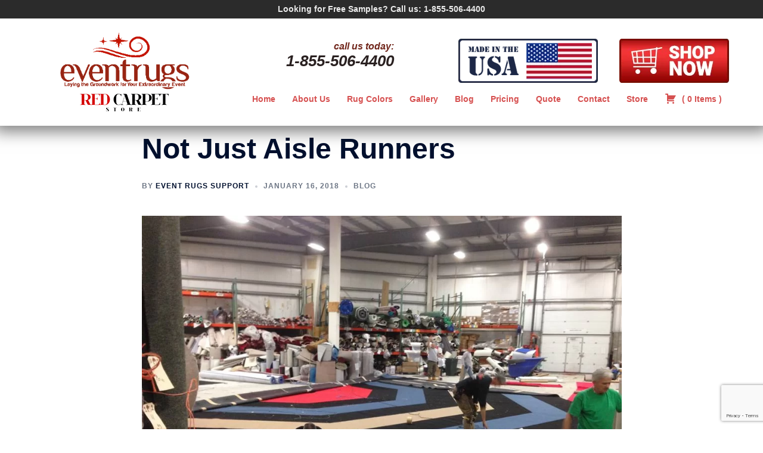

--- FILE ---
content_type: text/html; charset=UTF-8
request_url: https://eventrugs.com/not-just-aisle-runners-kind-custom-rug/
body_size: 22620
content:
<!DOCTYPE html>
<html lang="en-US">
<head>
<meta charset="UTF-8">
<meta name="viewport" content="width=device-width, initial-scale=1">
<link rel="profile" href="https://gmpg.org/xfn/11">
<link rel="pingback" href="https://eventrugs.com/xmlrpc.php">

<meta name='robots' content='index, follow, max-image-preview:large, max-snippet:-1, max-video-preview:-1' />

<!-- Google Tag Manager for WordPress by gtm4wp.com -->
<script data-cfasync="false" data-pagespeed-no-defer>
	var gtm4wp_datalayer_name = "dataLayer";
	var dataLayer = dataLayer || [];
</script>
<!-- End Google Tag Manager for WordPress by gtm4wp.com -->
	<!-- This site is optimized with the Yoast SEO plugin v26.7 - https://yoast.com/wordpress/plugins/seo/ -->
	<title>Not Just Aisle Runners | Custom Event Rugs and much more!</title>
	<meta name="description" content="In addition to standard size carpet aisle runners Event Rugs also makes Custom Event Rugs in a variety of sizes, shapes, colors, and designs." />
	<link rel="canonical" href="https://eventrugs.com/not-just-aisle-runners-kind-custom-rug/" />
	<meta property="og:locale" content="en_US" />
	<meta property="og:type" content="article" />
	<meta property="og:title" content="Not Just Aisle Runners | Custom Event Rugs and much more!" />
	<meta property="og:description" content="In addition to standard size carpet aisle runners Event Rugs also makes Custom Event Rugs in a variety of sizes, shapes, colors, and designs." />
	<meta property="og:url" content="https://eventrugs.com/not-just-aisle-runners-kind-custom-rug/" />
	<meta property="og:site_name" content="Event Rugs" />
	<meta property="article:publisher" content="https://www.facebook.com/eventrugs" />
	<meta property="article:published_time" content="2018-01-16T20:07:59+00:00" />
	<meta property="article:modified_time" content="2019-03-18T17:24:49+00:00" />
	<meta property="og:image" content="https://eventrugs.com/wp-content/uploads/2018/01/custom-rug-designs.jpg" />
	<meta property="og:image:width" content="960" />
	<meta property="og:image:height" content="720" />
	<meta property="og:image:type" content="image/jpeg" />
	<meta name="author" content="Event Rugs Support" />
	<meta name="twitter:card" content="summary_large_image" />
	<meta name="twitter:creator" content="@EventRugs" />
	<meta name="twitter:site" content="@EventRugs" />
	<meta name="twitter:label1" content="Written by" />
	<meta name="twitter:data1" content="Event Rugs Support" />
	<meta name="twitter:label2" content="Est. reading time" />
	<meta name="twitter:data2" content="1 minute" />
	<script type="application/ld+json" class="yoast-schema-graph">{"@context":"https://schema.org","@graph":[{"@type":"Article","@id":"https://eventrugs.com/not-just-aisle-runners-kind-custom-rug/#article","isPartOf":{"@id":"https://eventrugs.com/not-just-aisle-runners-kind-custom-rug/"},"author":{"name":"Event Rugs Support","@id":"https://eventrugs.com/#/schema/person/e7e5b820e852a95a130e12aad92840d2"},"headline":"Not Just Aisle Runners","datePublished":"2018-01-16T20:07:59+00:00","dateModified":"2019-03-18T17:24:49+00:00","mainEntityOfPage":{"@id":"https://eventrugs.com/not-just-aisle-runners-kind-custom-rug/"},"wordCount":239,"image":{"@id":"https://eventrugs.com/not-just-aisle-runners-kind-custom-rug/#primaryimage"},"thumbnailUrl":"https://eventrugs.com/wp-content/uploads/2018/01/custom-rug-designs.jpg","keywords":["custom rugs"],"articleSection":["Blog"],"inLanguage":"en-US"},{"@type":"WebPage","@id":"https://eventrugs.com/not-just-aisle-runners-kind-custom-rug/","url":"https://eventrugs.com/not-just-aisle-runners-kind-custom-rug/","name":"Not Just Aisle Runners | Custom Event Rugs and much more!","isPartOf":{"@id":"https://eventrugs.com/#website"},"primaryImageOfPage":{"@id":"https://eventrugs.com/not-just-aisle-runners-kind-custom-rug/#primaryimage"},"image":{"@id":"https://eventrugs.com/not-just-aisle-runners-kind-custom-rug/#primaryimage"},"thumbnailUrl":"https://eventrugs.com/wp-content/uploads/2018/01/custom-rug-designs.jpg","datePublished":"2018-01-16T20:07:59+00:00","dateModified":"2019-03-18T17:24:49+00:00","author":{"@id":"https://eventrugs.com/#/schema/person/e7e5b820e852a95a130e12aad92840d2"},"description":"In addition to standard size carpet aisle runners Event Rugs also makes Custom Event Rugs in a variety of sizes, shapes, colors, and designs.","breadcrumb":{"@id":"https://eventrugs.com/not-just-aisle-runners-kind-custom-rug/#breadcrumb"},"inLanguage":"en-US","potentialAction":[{"@type":"ReadAction","target":["https://eventrugs.com/not-just-aisle-runners-kind-custom-rug/"]}]},{"@type":"ImageObject","inLanguage":"en-US","@id":"https://eventrugs.com/not-just-aisle-runners-kind-custom-rug/#primaryimage","url":"https://eventrugs.com/wp-content/uploads/2018/01/custom-rug-designs.jpg","contentUrl":"https://eventrugs.com/wp-content/uploads/2018/01/custom-rug-designs.jpg","width":960,"height":720,"caption":"custom rugs"},{"@type":"BreadcrumbList","@id":"https://eventrugs.com/not-just-aisle-runners-kind-custom-rug/#breadcrumb","itemListElement":[{"@type":"ListItem","position":1,"name":"Home","item":"https://eventrugs.com/"},{"@type":"ListItem","position":2,"name":"Blog","item":"https://eventrugs.com/blog/"},{"@type":"ListItem","position":3,"name":"Not Just Aisle Runners"}]},{"@type":"WebSite","@id":"https://eventrugs.com/#website","url":"https://eventrugs.com/","name":"Event Rugs","description":"","potentialAction":[{"@type":"SearchAction","target":{"@type":"EntryPoint","urlTemplate":"https://eventrugs.com/?s={search_term_string}"},"query-input":{"@type":"PropertyValueSpecification","valueRequired":true,"valueName":"search_term_string"}}],"inLanguage":"en-US"},{"@type":"Person","@id":"https://eventrugs.com/#/schema/person/e7e5b820e852a95a130e12aad92840d2","name":"Event Rugs Support","image":{"@type":"ImageObject","inLanguage":"en-US","@id":"https://eventrugs.com/#/schema/person/image/","url":"https://secure.gravatar.com/avatar/1e406d42402ddac1f53f55da9860eddcd512ecb087557ea80231b7d8d99f5ac2?s=96&d=mm&r=g","contentUrl":"https://secure.gravatar.com/avatar/1e406d42402ddac1f53f55da9860eddcd512ecb087557ea80231b7d8d99f5ac2?s=96&d=mm&r=g","caption":"Event Rugs Support"}}]}</script>
	<!-- / Yoast SEO plugin. -->


<link rel='dns-prefetch' href='//www.googletagmanager.com' />
<link rel='dns-prefetch' href='//fonts.googleapis.com' />
<link rel="alternate" type="application/rss+xml" title="Event Rugs &raquo; Feed" href="https://eventrugs.com/feed/" />
<link rel="alternate" title="oEmbed (JSON)" type="application/json+oembed" href="https://eventrugs.com/wp-json/oembed/1.0/embed?url=https%3A%2F%2Feventrugs.com%2Fnot-just-aisle-runners-kind-custom-rug%2F" />
<link rel="alternate" title="oEmbed (XML)" type="text/xml+oembed" href="https://eventrugs.com/wp-json/oembed/1.0/embed?url=https%3A%2F%2Feventrugs.com%2Fnot-just-aisle-runners-kind-custom-rug%2F&#038;format=xml" />
<style id='wp-img-auto-sizes-contain-inline-css' type='text/css'>
img:is([sizes=auto i],[sizes^="auto," i]){contain-intrinsic-size:3000px 1500px}
/*# sourceURL=wp-img-auto-sizes-contain-inline-css */
</style>
<link rel='stylesheet' id='sydney-bootstrap-css' href='https://eventrugs.com/wp-content/themes/sydney/css/bootstrap/bootstrap.min.css?ver=1' type='text/css' media='all' />
<style id='wp-block-library-inline-css' type='text/css'>
:root{--wp-block-synced-color:#7a00df;--wp-block-synced-color--rgb:122,0,223;--wp-bound-block-color:var(--wp-block-synced-color);--wp-editor-canvas-background:#ddd;--wp-admin-theme-color:#007cba;--wp-admin-theme-color--rgb:0,124,186;--wp-admin-theme-color-darker-10:#006ba1;--wp-admin-theme-color-darker-10--rgb:0,107,160.5;--wp-admin-theme-color-darker-20:#005a87;--wp-admin-theme-color-darker-20--rgb:0,90,135;--wp-admin-border-width-focus:2px}@media (min-resolution:192dpi){:root{--wp-admin-border-width-focus:1.5px}}.wp-element-button{cursor:pointer}:root .has-very-light-gray-background-color{background-color:#eee}:root .has-very-dark-gray-background-color{background-color:#313131}:root .has-very-light-gray-color{color:#eee}:root .has-very-dark-gray-color{color:#313131}:root .has-vivid-green-cyan-to-vivid-cyan-blue-gradient-background{background:linear-gradient(135deg,#00d084,#0693e3)}:root .has-purple-crush-gradient-background{background:linear-gradient(135deg,#34e2e4,#4721fb 50%,#ab1dfe)}:root .has-hazy-dawn-gradient-background{background:linear-gradient(135deg,#faaca8,#dad0ec)}:root .has-subdued-olive-gradient-background{background:linear-gradient(135deg,#fafae1,#67a671)}:root .has-atomic-cream-gradient-background{background:linear-gradient(135deg,#fdd79a,#004a59)}:root .has-nightshade-gradient-background{background:linear-gradient(135deg,#330968,#31cdcf)}:root .has-midnight-gradient-background{background:linear-gradient(135deg,#020381,#2874fc)}:root{--wp--preset--font-size--normal:16px;--wp--preset--font-size--huge:42px}.has-regular-font-size{font-size:1em}.has-larger-font-size{font-size:2.625em}.has-normal-font-size{font-size:var(--wp--preset--font-size--normal)}.has-huge-font-size{font-size:var(--wp--preset--font-size--huge)}.has-text-align-center{text-align:center}.has-text-align-left{text-align:left}.has-text-align-right{text-align:right}.has-fit-text{white-space:nowrap!important}#end-resizable-editor-section{display:none}.aligncenter{clear:both}.items-justified-left{justify-content:flex-start}.items-justified-center{justify-content:center}.items-justified-right{justify-content:flex-end}.items-justified-space-between{justify-content:space-between}.screen-reader-text{border:0;clip-path:inset(50%);height:1px;margin:-1px;overflow:hidden;padding:0;position:absolute;width:1px;word-wrap:normal!important}.screen-reader-text:focus{background-color:#ddd;clip-path:none;color:#444;display:block;font-size:1em;height:auto;left:5px;line-height:normal;padding:15px 23px 14px;text-decoration:none;top:5px;width:auto;z-index:100000}html :where(.has-border-color){border-style:solid}html :where([style*=border-top-color]){border-top-style:solid}html :where([style*=border-right-color]){border-right-style:solid}html :where([style*=border-bottom-color]){border-bottom-style:solid}html :where([style*=border-left-color]){border-left-style:solid}html :where([style*=border-width]){border-style:solid}html :where([style*=border-top-width]){border-top-style:solid}html :where([style*=border-right-width]){border-right-style:solid}html :where([style*=border-bottom-width]){border-bottom-style:solid}html :where([style*=border-left-width]){border-left-style:solid}html :where(img[class*=wp-image-]){height:auto;max-width:100%}:where(figure){margin:0 0 1em}html :where(.is-position-sticky){--wp-admin--admin-bar--position-offset:var(--wp-admin--admin-bar--height,0px)}@media screen and (max-width:600px){html :where(.is-position-sticky){--wp-admin--admin-bar--position-offset:0px}}

/*# sourceURL=wp-block-library-inline-css */
</style><style id='global-styles-inline-css' type='text/css'>
:root{--wp--preset--aspect-ratio--square: 1;--wp--preset--aspect-ratio--4-3: 4/3;--wp--preset--aspect-ratio--3-4: 3/4;--wp--preset--aspect-ratio--3-2: 3/2;--wp--preset--aspect-ratio--2-3: 2/3;--wp--preset--aspect-ratio--16-9: 16/9;--wp--preset--aspect-ratio--9-16: 9/16;--wp--preset--color--black: #000000;--wp--preset--color--cyan-bluish-gray: #abb8c3;--wp--preset--color--white: #ffffff;--wp--preset--color--pale-pink: #f78da7;--wp--preset--color--vivid-red: #cf2e2e;--wp--preset--color--luminous-vivid-orange: #ff6900;--wp--preset--color--luminous-vivid-amber: #fcb900;--wp--preset--color--light-green-cyan: #7bdcb5;--wp--preset--color--vivid-green-cyan: #00d084;--wp--preset--color--pale-cyan-blue: #8ed1fc;--wp--preset--color--vivid-cyan-blue: #0693e3;--wp--preset--color--vivid-purple: #9b51e0;--wp--preset--color--global-color-1: var(--sydney-global-color-1);--wp--preset--color--global-color-2: var(--sydney-global-color-2);--wp--preset--color--global-color-3: var(--sydney-global-color-3);--wp--preset--color--global-color-4: var(--sydney-global-color-4);--wp--preset--color--global-color-5: var(--sydney-global-color-5);--wp--preset--color--global-color-6: var(--sydney-global-color-6);--wp--preset--color--global-color-7: var(--sydney-global-color-7);--wp--preset--color--global-color-8: var(--sydney-global-color-8);--wp--preset--color--global-color-9: var(--sydney-global-color-9);--wp--preset--gradient--vivid-cyan-blue-to-vivid-purple: linear-gradient(135deg,rgb(6,147,227) 0%,rgb(155,81,224) 100%);--wp--preset--gradient--light-green-cyan-to-vivid-green-cyan: linear-gradient(135deg,rgb(122,220,180) 0%,rgb(0,208,130) 100%);--wp--preset--gradient--luminous-vivid-amber-to-luminous-vivid-orange: linear-gradient(135deg,rgb(252,185,0) 0%,rgb(255,105,0) 100%);--wp--preset--gradient--luminous-vivid-orange-to-vivid-red: linear-gradient(135deg,rgb(255,105,0) 0%,rgb(207,46,46) 100%);--wp--preset--gradient--very-light-gray-to-cyan-bluish-gray: linear-gradient(135deg,rgb(238,238,238) 0%,rgb(169,184,195) 100%);--wp--preset--gradient--cool-to-warm-spectrum: linear-gradient(135deg,rgb(74,234,220) 0%,rgb(151,120,209) 20%,rgb(207,42,186) 40%,rgb(238,44,130) 60%,rgb(251,105,98) 80%,rgb(254,248,76) 100%);--wp--preset--gradient--blush-light-purple: linear-gradient(135deg,rgb(255,206,236) 0%,rgb(152,150,240) 100%);--wp--preset--gradient--blush-bordeaux: linear-gradient(135deg,rgb(254,205,165) 0%,rgb(254,45,45) 50%,rgb(107,0,62) 100%);--wp--preset--gradient--luminous-dusk: linear-gradient(135deg,rgb(255,203,112) 0%,rgb(199,81,192) 50%,rgb(65,88,208) 100%);--wp--preset--gradient--pale-ocean: linear-gradient(135deg,rgb(255,245,203) 0%,rgb(182,227,212) 50%,rgb(51,167,181) 100%);--wp--preset--gradient--electric-grass: linear-gradient(135deg,rgb(202,248,128) 0%,rgb(113,206,126) 100%);--wp--preset--gradient--midnight: linear-gradient(135deg,rgb(2,3,129) 0%,rgb(40,116,252) 100%);--wp--preset--font-size--small: 13px;--wp--preset--font-size--medium: 20px;--wp--preset--font-size--large: 36px;--wp--preset--font-size--x-large: 42px;--wp--preset--spacing--20: 10px;--wp--preset--spacing--30: 20px;--wp--preset--spacing--40: 30px;--wp--preset--spacing--50: clamp(30px, 5vw, 60px);--wp--preset--spacing--60: clamp(30px, 7vw, 80px);--wp--preset--spacing--70: clamp(50px, 7vw, 100px);--wp--preset--spacing--80: clamp(50px, 10vw, 120px);--wp--preset--shadow--natural: 6px 6px 9px rgba(0, 0, 0, 0.2);--wp--preset--shadow--deep: 12px 12px 50px rgba(0, 0, 0, 0.4);--wp--preset--shadow--sharp: 6px 6px 0px rgba(0, 0, 0, 0.2);--wp--preset--shadow--outlined: 6px 6px 0px -3px rgb(255, 255, 255), 6px 6px rgb(0, 0, 0);--wp--preset--shadow--crisp: 6px 6px 0px rgb(0, 0, 0);}:root { --wp--style--global--content-size: 740px;--wp--style--global--wide-size: 1140px; }:where(body) { margin: 0; }.wp-site-blocks { padding-top: var(--wp--style--root--padding-top); padding-bottom: var(--wp--style--root--padding-bottom); }.has-global-padding { padding-right: var(--wp--style--root--padding-right); padding-left: var(--wp--style--root--padding-left); }.has-global-padding > .alignfull { margin-right: calc(var(--wp--style--root--padding-right) * -1); margin-left: calc(var(--wp--style--root--padding-left) * -1); }.has-global-padding :where(:not(.alignfull.is-layout-flow) > .has-global-padding:not(.wp-block-block, .alignfull)) { padding-right: 0; padding-left: 0; }.has-global-padding :where(:not(.alignfull.is-layout-flow) > .has-global-padding:not(.wp-block-block, .alignfull)) > .alignfull { margin-left: 0; margin-right: 0; }.wp-site-blocks > .alignleft { float: left; margin-right: 2em; }.wp-site-blocks > .alignright { float: right; margin-left: 2em; }.wp-site-blocks > .aligncenter { justify-content: center; margin-left: auto; margin-right: auto; }:where(.wp-site-blocks) > * { margin-block-start: 24px; margin-block-end: 0; }:where(.wp-site-blocks) > :first-child { margin-block-start: 0; }:where(.wp-site-blocks) > :last-child { margin-block-end: 0; }:root { --wp--style--block-gap: 24px; }:root :where(.is-layout-flow) > :first-child{margin-block-start: 0;}:root :where(.is-layout-flow) > :last-child{margin-block-end: 0;}:root :where(.is-layout-flow) > *{margin-block-start: 24px;margin-block-end: 0;}:root :where(.is-layout-constrained) > :first-child{margin-block-start: 0;}:root :where(.is-layout-constrained) > :last-child{margin-block-end: 0;}:root :where(.is-layout-constrained) > *{margin-block-start: 24px;margin-block-end: 0;}:root :where(.is-layout-flex){gap: 24px;}:root :where(.is-layout-grid){gap: 24px;}.is-layout-flow > .alignleft{float: left;margin-inline-start: 0;margin-inline-end: 2em;}.is-layout-flow > .alignright{float: right;margin-inline-start: 2em;margin-inline-end: 0;}.is-layout-flow > .aligncenter{margin-left: auto !important;margin-right: auto !important;}.is-layout-constrained > .alignleft{float: left;margin-inline-start: 0;margin-inline-end: 2em;}.is-layout-constrained > .alignright{float: right;margin-inline-start: 2em;margin-inline-end: 0;}.is-layout-constrained > .aligncenter{margin-left: auto !important;margin-right: auto !important;}.is-layout-constrained > :where(:not(.alignleft):not(.alignright):not(.alignfull)){max-width: var(--wp--style--global--content-size);margin-left: auto !important;margin-right: auto !important;}.is-layout-constrained > .alignwide{max-width: var(--wp--style--global--wide-size);}body .is-layout-flex{display: flex;}.is-layout-flex{flex-wrap: wrap;align-items: center;}.is-layout-flex > :is(*, div){margin: 0;}body .is-layout-grid{display: grid;}.is-layout-grid > :is(*, div){margin: 0;}body{--wp--style--root--padding-top: 0px;--wp--style--root--padding-right: 0px;--wp--style--root--padding-bottom: 0px;--wp--style--root--padding-left: 0px;}a:where(:not(.wp-element-button)){text-decoration: underline;}:root :where(.wp-element-button, .wp-block-button__link){background-color: #32373c;border-width: 0;color: #fff;font-family: inherit;font-size: inherit;font-style: inherit;font-weight: inherit;letter-spacing: inherit;line-height: inherit;padding-top: calc(0.667em + 2px);padding-right: calc(1.333em + 2px);padding-bottom: calc(0.667em + 2px);padding-left: calc(1.333em + 2px);text-decoration: none;text-transform: inherit;}.has-black-color{color: var(--wp--preset--color--black) !important;}.has-cyan-bluish-gray-color{color: var(--wp--preset--color--cyan-bluish-gray) !important;}.has-white-color{color: var(--wp--preset--color--white) !important;}.has-pale-pink-color{color: var(--wp--preset--color--pale-pink) !important;}.has-vivid-red-color{color: var(--wp--preset--color--vivid-red) !important;}.has-luminous-vivid-orange-color{color: var(--wp--preset--color--luminous-vivid-orange) !important;}.has-luminous-vivid-amber-color{color: var(--wp--preset--color--luminous-vivid-amber) !important;}.has-light-green-cyan-color{color: var(--wp--preset--color--light-green-cyan) !important;}.has-vivid-green-cyan-color{color: var(--wp--preset--color--vivid-green-cyan) !important;}.has-pale-cyan-blue-color{color: var(--wp--preset--color--pale-cyan-blue) !important;}.has-vivid-cyan-blue-color{color: var(--wp--preset--color--vivid-cyan-blue) !important;}.has-vivid-purple-color{color: var(--wp--preset--color--vivid-purple) !important;}.has-global-color-1-color{color: var(--wp--preset--color--global-color-1) !important;}.has-global-color-2-color{color: var(--wp--preset--color--global-color-2) !important;}.has-global-color-3-color{color: var(--wp--preset--color--global-color-3) !important;}.has-global-color-4-color{color: var(--wp--preset--color--global-color-4) !important;}.has-global-color-5-color{color: var(--wp--preset--color--global-color-5) !important;}.has-global-color-6-color{color: var(--wp--preset--color--global-color-6) !important;}.has-global-color-7-color{color: var(--wp--preset--color--global-color-7) !important;}.has-global-color-8-color{color: var(--wp--preset--color--global-color-8) !important;}.has-global-color-9-color{color: var(--wp--preset--color--global-color-9) !important;}.has-black-background-color{background-color: var(--wp--preset--color--black) !important;}.has-cyan-bluish-gray-background-color{background-color: var(--wp--preset--color--cyan-bluish-gray) !important;}.has-white-background-color{background-color: var(--wp--preset--color--white) !important;}.has-pale-pink-background-color{background-color: var(--wp--preset--color--pale-pink) !important;}.has-vivid-red-background-color{background-color: var(--wp--preset--color--vivid-red) !important;}.has-luminous-vivid-orange-background-color{background-color: var(--wp--preset--color--luminous-vivid-orange) !important;}.has-luminous-vivid-amber-background-color{background-color: var(--wp--preset--color--luminous-vivid-amber) !important;}.has-light-green-cyan-background-color{background-color: var(--wp--preset--color--light-green-cyan) !important;}.has-vivid-green-cyan-background-color{background-color: var(--wp--preset--color--vivid-green-cyan) !important;}.has-pale-cyan-blue-background-color{background-color: var(--wp--preset--color--pale-cyan-blue) !important;}.has-vivid-cyan-blue-background-color{background-color: var(--wp--preset--color--vivid-cyan-blue) !important;}.has-vivid-purple-background-color{background-color: var(--wp--preset--color--vivid-purple) !important;}.has-global-color-1-background-color{background-color: var(--wp--preset--color--global-color-1) !important;}.has-global-color-2-background-color{background-color: var(--wp--preset--color--global-color-2) !important;}.has-global-color-3-background-color{background-color: var(--wp--preset--color--global-color-3) !important;}.has-global-color-4-background-color{background-color: var(--wp--preset--color--global-color-4) !important;}.has-global-color-5-background-color{background-color: var(--wp--preset--color--global-color-5) !important;}.has-global-color-6-background-color{background-color: var(--wp--preset--color--global-color-6) !important;}.has-global-color-7-background-color{background-color: var(--wp--preset--color--global-color-7) !important;}.has-global-color-8-background-color{background-color: var(--wp--preset--color--global-color-8) !important;}.has-global-color-9-background-color{background-color: var(--wp--preset--color--global-color-9) !important;}.has-black-border-color{border-color: var(--wp--preset--color--black) !important;}.has-cyan-bluish-gray-border-color{border-color: var(--wp--preset--color--cyan-bluish-gray) !important;}.has-white-border-color{border-color: var(--wp--preset--color--white) !important;}.has-pale-pink-border-color{border-color: var(--wp--preset--color--pale-pink) !important;}.has-vivid-red-border-color{border-color: var(--wp--preset--color--vivid-red) !important;}.has-luminous-vivid-orange-border-color{border-color: var(--wp--preset--color--luminous-vivid-orange) !important;}.has-luminous-vivid-amber-border-color{border-color: var(--wp--preset--color--luminous-vivid-amber) !important;}.has-light-green-cyan-border-color{border-color: var(--wp--preset--color--light-green-cyan) !important;}.has-vivid-green-cyan-border-color{border-color: var(--wp--preset--color--vivid-green-cyan) !important;}.has-pale-cyan-blue-border-color{border-color: var(--wp--preset--color--pale-cyan-blue) !important;}.has-vivid-cyan-blue-border-color{border-color: var(--wp--preset--color--vivid-cyan-blue) !important;}.has-vivid-purple-border-color{border-color: var(--wp--preset--color--vivid-purple) !important;}.has-global-color-1-border-color{border-color: var(--wp--preset--color--global-color-1) !important;}.has-global-color-2-border-color{border-color: var(--wp--preset--color--global-color-2) !important;}.has-global-color-3-border-color{border-color: var(--wp--preset--color--global-color-3) !important;}.has-global-color-4-border-color{border-color: var(--wp--preset--color--global-color-4) !important;}.has-global-color-5-border-color{border-color: var(--wp--preset--color--global-color-5) !important;}.has-global-color-6-border-color{border-color: var(--wp--preset--color--global-color-6) !important;}.has-global-color-7-border-color{border-color: var(--wp--preset--color--global-color-7) !important;}.has-global-color-8-border-color{border-color: var(--wp--preset--color--global-color-8) !important;}.has-global-color-9-border-color{border-color: var(--wp--preset--color--global-color-9) !important;}.has-vivid-cyan-blue-to-vivid-purple-gradient-background{background: var(--wp--preset--gradient--vivid-cyan-blue-to-vivid-purple) !important;}.has-light-green-cyan-to-vivid-green-cyan-gradient-background{background: var(--wp--preset--gradient--light-green-cyan-to-vivid-green-cyan) !important;}.has-luminous-vivid-amber-to-luminous-vivid-orange-gradient-background{background: var(--wp--preset--gradient--luminous-vivid-amber-to-luminous-vivid-orange) !important;}.has-luminous-vivid-orange-to-vivid-red-gradient-background{background: var(--wp--preset--gradient--luminous-vivid-orange-to-vivid-red) !important;}.has-very-light-gray-to-cyan-bluish-gray-gradient-background{background: var(--wp--preset--gradient--very-light-gray-to-cyan-bluish-gray) !important;}.has-cool-to-warm-spectrum-gradient-background{background: var(--wp--preset--gradient--cool-to-warm-spectrum) !important;}.has-blush-light-purple-gradient-background{background: var(--wp--preset--gradient--blush-light-purple) !important;}.has-blush-bordeaux-gradient-background{background: var(--wp--preset--gradient--blush-bordeaux) !important;}.has-luminous-dusk-gradient-background{background: var(--wp--preset--gradient--luminous-dusk) !important;}.has-pale-ocean-gradient-background{background: var(--wp--preset--gradient--pale-ocean) !important;}.has-electric-grass-gradient-background{background: var(--wp--preset--gradient--electric-grass) !important;}.has-midnight-gradient-background{background: var(--wp--preset--gradient--midnight) !important;}.has-small-font-size{font-size: var(--wp--preset--font-size--small) !important;}.has-medium-font-size{font-size: var(--wp--preset--font-size--medium) !important;}.has-large-font-size{font-size: var(--wp--preset--font-size--large) !important;}.has-x-large-font-size{font-size: var(--wp--preset--font-size--x-large) !important;}
/*# sourceURL=global-styles-inline-css */
</style>

<link rel='stylesheet' id='contact-form-7-css' href='https://eventrugs.com/wp-content/plugins/contact-form-7/includes/css/styles.css?ver=6.1.4' type='text/css' media='all' />
<link rel='stylesheet' id='jquery-ui-css' href='https://eventrugs.com/wp-content/plugins/wp-easycart/design/theme/base-responsive-v3/smoothness-jquery-ui.min.css?ver=6.9' type='text/css' media='all' />
<link rel='stylesheet' id='wpeasycart_css-css' href='https://eventrugs.com/wp-content/plugins/wp-easycart/design/theme/base-responsive-v3/ec-store.css?ver=5_8_12' type='text/css' media='all' />
<link rel='stylesheet' id='wpeasycart_gfont-css' href='https://fonts.googleapis.com/css?family=Lato%7CMonda%7COpen+Sans%7CDroid+Serif&#038;ver=6.9' type='text/css' media='all' />
<link rel='stylesheet' id='wpeasycart_owl_carousel_css-css' href='https://eventrugs.com/wp-content/plugins/wp-easycart/design/theme/base-responsive-v3/owl.carousel.css?ver=6.9' type='text/css' media='all' />
<link rel='stylesheet' id='dashicons-css' href='https://eventrugs.com/wp-includes/css/dashicons.min.css?ver=6.9' type='text/css' media='all' />
<link rel='stylesheet' id='sydney-siteorigin-css' href='https://eventrugs.com/wp-content/themes/sydney/css/components/siteorigin.min.css?ver=20251002' type='text/css' media='all' />
<link rel='stylesheet' id='sydney-font-awesome-css' href='https://eventrugs.com/wp-content/themes/sydney/fonts/font-awesome.min.css?ver=20250902' type='text/css' media='all' />
<link rel='stylesheet' id='sydney-comments-css' href='https://eventrugs.com/wp-content/themes/sydney/css/components/comments.min.css?ver=20220824' type='text/css' media='all' />
<link rel='stylesheet' id='sydney-style-min-css' href='https://eventrugs.com/wp-content/themes/sydney/css/styles.min.css?ver=20250404' type='text/css' media='all' />
<style id='sydney-style-min-inline-css' type='text/css'>
.site-header{background-color:rgba(255,255,255,0.9);}.woocommerce ul.products li.product{text-align:center;}html{scroll-behavior:smooth;}.header-image{background-size:cover;}.header-image{height:285px;}:root{--sydney-global-color-1:;--sydney-global-color-2:#b73d3d;--sydney-global-color-3:#233452;--sydney-global-color-4:#00102E;--sydney-global-color-5:#6d7685;--sydney-global-color-6:#00102E;--sydney-global-color-7:#F4F5F7;--sydney-global-color-8:#dbdbdb;--sydney-global-color-9:#ffffff;}.llms-student-dashboard .llms-button-secondary:hover,.llms-button-action:hover,.read-more-gt,.widget-area .widget_fp_social a,#mainnav ul li a:hover,.sydney_contact_info_widget span,.roll-team .team-content .name,.roll-team .team-item .team-pop .team-social li:hover a,.roll-infomation li.address:before,.roll-infomation li.phone:before,.roll-infomation li.email:before,.roll-testimonials .name,.roll-button.border,.roll-button:hover,.roll-icon-list .icon i,.roll-icon-list .content h3 a:hover,.roll-icon-box.white .content h3 a,.roll-icon-box .icon i,.roll-icon-box .content h3 a:hover,.switcher-container .switcher-icon a:focus,.go-top:hover,.hentry .meta-post a:hover,#mainnav > ul > li > a.active,#mainnav > ul > li > a:hover,button:hover,input[type="button"]:hover,input[type="reset"]:hover,input[type="submit"]:hover,.text-color,.social-menu-widget a,.social-menu-widget a:hover,.archive .team-social li a,a,h1 a,h2 a,h3 a,h4 a,h5 a,h6 a,.classic-alt .meta-post a,.single .hentry .meta-post a,.content-area.modern .hentry .meta-post span:before,.content-area.modern .post-cat{color:var(--sydney-global-color-1)}.llms-student-dashboard .llms-button-secondary,.llms-button-action,.woocommerce #respond input#submit,.woocommerce a.button,.woocommerce button.button,.woocommerce input.button,.project-filter li a.active,.project-filter li a:hover,.preloader .pre-bounce1,.preloader .pre-bounce2,.roll-team .team-item .team-pop,.roll-progress .progress-animate,.roll-socials li a:hover,.roll-project .project-item .project-pop,.roll-project .project-filter li.active,.roll-project .project-filter li:hover,.roll-button.light:hover,.roll-button.border:hover,.roll-button,.roll-icon-box.white .icon,.owl-theme .owl-controls .owl-page.active span,.owl-theme .owl-controls.clickable .owl-page:hover span,.go-top,.bottom .socials li:hover a,.sidebar .widget:before,.blog-pagination ul li.active,.blog-pagination ul li:hover a,.content-area .hentry:after,.text-slider .maintitle:after,.error-wrap #search-submit:hover,#mainnav .sub-menu li:hover > a,#mainnav ul li ul:after,button,input[type="button"],input[type="reset"],input[type="submit"],.panel-grid-cell .widget-title:after,.cart-amount{background-color:var(--sydney-global-color-1)}.llms-student-dashboard .llms-button-secondary,.llms-student-dashboard .llms-button-secondary:hover,.llms-button-action,.llms-button-action:hover,.roll-socials li a:hover,.roll-socials li a,.roll-button.light:hover,.roll-button.border,.roll-button,.roll-icon-list .icon,.roll-icon-box .icon,.owl-theme .owl-controls .owl-page span,.comment .comment-detail,.widget-tags .tag-list a:hover,.blog-pagination ul li,.error-wrap #search-submit:hover,textarea:focus,input[type="text"]:focus,input[type="password"]:focus,input[type="date"]:focus,input[type="number"]:focus,input[type="email"]:focus,input[type="url"]:focus,input[type="search"]:focus,input[type="tel"]:focus,button,input[type="button"],input[type="reset"],input[type="submit"],.archive .team-social li a{border-color:var(--sydney-global-color-1)}.sydney_contact_info_widget span{fill:var(--sydney-global-color-1);}.go-top:hover svg{stroke:var(--sydney-global-color-1);}.site-header.float-header{background-color:rgba(255,255,255,0.9);}@media only screen and (max-width:1024px){.site-header{background-color:#ffffff;}}#mainnav ul li a,#mainnav ul li::before{color:#d65050}#mainnav .sub-menu li a{color:#ffffff}#mainnav .sub-menu li a{background:#1c1c1c}.text-slider .maintitle,.text-slider .subtitle{color:#ffffff}body{color:}#secondary{background-color:#ffffff}#secondary,#secondary a:not(.wp-block-button__link){color:#6d7685}.btn-menu .sydney-svg-icon{fill:#ffffff}#mainnav ul li a:hover,.main-header #mainnav .menu > li > a:hover{color:#d65050}.overlay{background-color:#000000}.page-wrap{padding-top:0;}.page-wrap{padding-bottom:0;}@media only screen and (max-width:1025px){.mobile-slide{display:block;}.slide-item{background-image:none !important;}.header-slider{}.slide-item{height:auto !important;}.slide-inner{min-height:initial;}}.go-top.show{border-radius:2px;bottom:10px;}.go-top.position-right{right:20px;}.go-top.position-left{left:20px;}.go-top{background-color:;}.go-top:hover{background-color:;}.go-top{color:;}.go-top svg{stroke:;}.go-top:hover{color:;}.go-top:hover svg{stroke:;}.go-top .sydney-svg-icon,.go-top .sydney-svg-icon svg{width:16px;height:16px;}.go-top{padding:15px;}@media (min-width:992px){.site-info{font-size:16px;}}@media (min-width:576px) and (max-width:991px){.site-info{font-size:16px;}}@media (max-width:575px){.site-info{font-size:16px;}}.site-info{border-top:0;}.footer-widgets-grid{gap:30px;}@media (min-width:992px){.footer-widgets-grid{padding-top:95px;padding-bottom:95px;}}@media (min-width:576px) and (max-width:991px){.footer-widgets-grid{padding-top:60px;padding-bottom:60px;}}@media (max-width:575px){.footer-widgets-grid{padding-top:60px;padding-bottom:60px;}}@media (min-width:992px){.sidebar-column .widget .widget-title{font-size:22px;}}@media (min-width:576px) and (max-width:991px){.sidebar-column .widget .widget-title{font-size:22px;}}@media (max-width:575px){.sidebar-column .widget .widget-title{font-size:22px;}}@media (min-width:992px){.footer-widgets{font-size:16px;}}@media (min-width:576px) and (max-width:991px){.footer-widgets{font-size:16px;}}@media (max-width:575px){.footer-widgets{font-size:16px;}}.footer-widgets{background-color:;}.sidebar-column .widget .widget-title{color:;}.sidebar-column .widget h1,.sidebar-column .widget h2,.sidebar-column .widget h3,.sidebar-column .widget h4,.sidebar-column .widget h5,.sidebar-column .widget h6{color:;}.sidebar-column .widget{color:;}#sidebar-footer .widget a{color:;}#sidebar-footer .widget a:hover{color:;}.site-footer{background-color:;}.site-info,.site-info a{color:;}.site-info .sydney-svg-icon svg{fill:;}.site-info{padding-top:20px;padding-bottom:20px;}@media (min-width:992px){button,.roll-button,a.button,.wp-block-button__link,.wp-block-button.is-style-outline a,input[type="button"],input[type="reset"],input[type="submit"]{padding-top:12px;padding-bottom:12px;}}@media (min-width:576px) and (max-width:991px){button,.roll-button,a.button,.wp-block-button__link,.wp-block-button.is-style-outline a,input[type="button"],input[type="reset"],input[type="submit"]{padding-top:12px;padding-bottom:12px;}}@media (max-width:575px){button,.roll-button,a.button,.wp-block-button__link,.wp-block-button.is-style-outline a,input[type="button"],input[type="reset"],input[type="submit"]{padding-top:12px;padding-bottom:12px;}}@media (min-width:992px){button,.roll-button,a.button,.wp-block-button__link,.wp-block-button.is-style-outline a,input[type="button"],input[type="reset"],input[type="submit"]{padding-left:35px;padding-right:35px;}}@media (min-width:576px) and (max-width:991px){button,.roll-button,a.button,.wp-block-button__link,.wp-block-button.is-style-outline a,input[type="button"],input[type="reset"],input[type="submit"]{padding-left:35px;padding-right:35px;}}@media (max-width:575px){button,.roll-button,a.button,.wp-block-button__link,.wp-block-button.is-style-outline a,input[type="button"],input[type="reset"],input[type="submit"]{padding-left:35px;padding-right:35px;}}button,.roll-button,a.button,.wp-block-button__link,input[type="button"],input[type="reset"],input[type="submit"]{border-radius:0;}@media (min-width:992px){button,.roll-button,a.button,.wp-block-button__link,input[type="button"],input[type="reset"],input[type="submit"]{font-size:14px;}}@media (min-width:576px) and (max-width:991px){button,.roll-button,a.button,.wp-block-button__link,input[type="button"],input[type="reset"],input[type="submit"]{font-size:14px;}}@media (max-width:575px){button,.roll-button,a.button,.wp-block-button__link,input[type="button"],input[type="reset"],input[type="submit"]{font-size:14px;}}button,.roll-button,a.button,.wp-block-button__link,input[type="button"],input[type="reset"],input[type="submit"]{text-transform:uppercase;}button,.wp-element-button,div.wpforms-container-full:not(.wpforms-block) .wpforms-form input[type=submit],div.wpforms-container-full:not(.wpforms-block) .wpforms-form button[type=submit],div.wpforms-container-full:not(.wpforms-block) .wpforms-form .wpforms-page-button,.roll-button,a.button,.wp-block-button__link,input[type="button"],input[type="reset"],input[type="submit"]{background-color:;}button:hover,.wp-element-button:hover,div.wpforms-container-full:not(.wpforms-block) .wpforms-form input[type=submit]:hover,div.wpforms-container-full:not(.wpforms-block) .wpforms-form button[type=submit]:hover,div.wpforms-container-full:not(.wpforms-block) .wpforms-form .wpforms-page-button:hover,.roll-button:hover,a.button:hover,.wp-block-button__link:hover,input[type="button"]:hover,input[type="reset"]:hover,input[type="submit"]:hover{background-color:;}button,#sidebar-footer a.wp-block-button__link,.wp-element-button,div.wpforms-container-full:not(.wpforms-block) .wpforms-form input[type=submit],div.wpforms-container-full:not(.wpforms-block) .wpforms-form button[type=submit],div.wpforms-container-full:not(.wpforms-block) .wpforms-form .wpforms-page-button,.checkout-button.button,a.button,.wp-block-button__link,input[type="button"],input[type="reset"],input[type="submit"]{color:;}button:hover,#sidebar-footer .wp-block-button__link:hover,.wp-element-button:hover,div.wpforms-container-full:not(.wpforms-block) .wpforms-form input[type=submit]:hover,div.wpforms-container-full:not(.wpforms-block) .wpforms-form button[type=submit]:hover,div.wpforms-container-full:not(.wpforms-block) .wpforms-form .wpforms-page-button:hover,.roll-button:hover,a.button:hover,.wp-block-button__link:hover,input[type="button"]:hover,input[type="reset"]:hover,input[type="submit"]:hover{color:;}.is-style-outline .wp-block-button__link,div.wpforms-container-full:not(.wpforms-block) .wpforms-form input[type=submit],div.wpforms-container-full:not(.wpforms-block) .wpforms-form button[type=submit],div.wpforms-container-full:not(.wpforms-block) .wpforms-form .wpforms-page-button,.roll-button,.wp-block-button__link.is-style-outline,button,a.button,.wp-block-button__link,input[type="button"],input[type="reset"],input[type="submit"]{border-color:;}button:hover,div.wpforms-container-full:not(.wpforms-block) .wpforms-form input[type=submit]:hover,div.wpforms-container-full:not(.wpforms-block) .wpforms-form button[type=submit]:hover,div.wpforms-container-full:not(.wpforms-block) .wpforms-form .wpforms-page-button:hover,.roll-button:hover,a.button:hover,.wp-block-button__link:hover,input[type="button"]:hover,input[type="reset"]:hover,input[type="submit"]:hover{border-color:;}.posts-layout .list-image{width:30%;}.posts-layout .list-content{width:70%;}.content-area:not(.layout4):not(.layout6) .posts-layout .entry-thumb{margin:0 0 24px 0;}.layout4 .entry-thumb,.layout6 .entry-thumb{margin:0 24px 0 0;}.layout6 article:nth-of-type(even) .list-image .entry-thumb{margin:0 0 0 24px;}.posts-layout .entry-header{margin-bottom:24px;}.posts-layout .entry-meta.below-excerpt{margin:15px 0 0;}.posts-layout .entry-meta.above-title{margin:0 0 15px;}.single .entry-header .entry-title{color:;}.single .entry-header .entry-meta,.single .entry-header .entry-meta a{color:;}@media (min-width:992px){.single .entry-meta{font-size:12px;}}@media (min-width:576px) and (max-width:991px){.single .entry-meta{font-size:12px;}}@media (max-width:575px){.single .entry-meta{font-size:12px;}}@media (min-width:992px){.single .entry-header .entry-title{font-size:48px;}}@media (min-width:576px) and (max-width:991px){.single .entry-header .entry-title{font-size:32px;}}@media (max-width:575px){.single .entry-header .entry-title{font-size:32px;}}.posts-layout .entry-post{color:#233452;}.posts-layout .entry-title a{color:#00102E;}.posts-layout .author,.posts-layout .entry-meta a{color:#6d7685;}@media (min-width:992px){.posts-layout .entry-post{font-size:16px;}}@media (min-width:576px) and (max-width:991px){.posts-layout .entry-post{font-size:16px;}}@media (max-width:575px){.posts-layout .entry-post{font-size:16px;}}@media (min-width:992px){.posts-layout .entry-meta{font-size:12px;}}@media (min-width:576px) and (max-width:991px){.posts-layout .entry-meta{font-size:12px;}}@media (max-width:575px){.posts-layout .entry-meta{font-size:12px;}}@media (min-width:992px){.posts-layout .entry-title{font-size:32px;}}@media (min-width:576px) and (max-width:991px){.posts-layout .entry-title{font-size:32px;}}@media (max-width:575px){.posts-layout .entry-title{font-size:32px;}}.single .entry-header{margin-bottom:40px;}.single .entry-thumb{margin-bottom:40px;}.single .entry-meta-above{margin-bottom:24px;}.single .entry-meta-below{margin-top:24px;}@media (min-width:992px){.custom-logo-link img{max-width:180px;}}@media (min-width:576px) and (max-width:991px){.custom-logo-link img{max-width:100px;}}@media (max-width:575px){.custom-logo-link img{max-width:100px;}}.main-header,.bottom-header-row{border-bottom:0 solid rgba(255,255,255,0.1);}.header_layout_3,.header_layout_4,.header_layout_5{border-bottom:1px solid rgba(255,255,255,0.1);}.main-header:not(.sticky-active),.header-search-form{background-color:;}.main-header.sticky-active{background-color:;}.main-header .site-title a,.main-header .site-description,.main-header #mainnav .menu > li > a,#mainnav .nav-menu > li > a,.main-header .header-contact a{color:;}.main-header .sydney-svg-icon svg,.main-header .dropdown-symbol .sydney-svg-icon svg{fill:;}.sticky-active .main-header .site-title a,.sticky-active .main-header .site-description,.sticky-active .main-header #mainnav .menu > li > a,.sticky-active .main-header .header-contact a,.sticky-active .main-header .logout-link,.sticky-active .main-header .html-item,.sticky-active .main-header .sydney-login-toggle{color:;}.sticky-active .main-header .sydney-svg-icon svg,.sticky-active .main-header .dropdown-symbol .sydney-svg-icon svg{fill:;}.bottom-header-row{background-color:;}.bottom-header-row,.bottom-header-row .header-contact a,.bottom-header-row #mainnav .menu > li > a{color:;}.bottom-header-row #mainnav .menu > li > a:hover{color:;}.bottom-header-row .header-item svg,.dropdown-symbol .sydney-svg-icon svg{fill:;}.main-header .site-header-inner,.main-header .top-header-row{padding-top:15px;padding-bottom:15px;}.bottom-header-inner{padding-top:15px;padding-bottom:15px;}.bottom-header-row #mainnav ul ul li,.main-header #mainnav ul ul li{background-color:;}.bottom-header-row #mainnav ul ul li a,.bottom-header-row #mainnav ul ul li:hover a,.main-header #mainnav ul ul li:hover a,.main-header #mainnav ul ul li a{color:;}.bottom-header-row #mainnav ul ul li svg,.main-header #mainnav ul ul li svg{fill:;}.header-item .sydney-svg-icon{width:px;height:px;}.header-item .sydney-svg-icon svg{max-height:-2px;}.header-search-form{background-color:;}#mainnav .sub-menu li:hover>a,.main-header #mainnav ul ul li:hover>a{color:;}.main-header-cart .count-number{color:;}.main-header-cart .widget_shopping_cart .widgettitle:after,.main-header-cart .widget_shopping_cart .woocommerce-mini-cart__buttons:before{background-color:rgba(33,33,33,0.9);}.sydney-offcanvas-menu .mainnav ul li,.mobile-header-item.offcanvas-items,.mobile-header-item.offcanvas-items .social-profile{text-align:left;}.sydney-offcanvas-menu #mainnav ul li{text-align:left;}.sydney-offcanvas-menu #mainnav ul ul a{color:;}.sydney-offcanvas-menu #mainnav > div > ul > li > a{font-size:18px;}.sydney-offcanvas-menu #mainnav ul ul li a{font-size:16px;}.sydney-offcanvas-menu .mainnav a{padding:10px 0;}#masthead-mobile{background-color:;}#masthead-mobile .site-description,#masthead-mobile a:not(.button){color:;}#masthead-mobile svg{fill:;}.mobile-header{padding-top:15px;padding-bottom:15px;}.sydney-offcanvas-menu{background-color:#00102E;}.offcanvas-header-custom-text,.sydney-offcanvas-menu,.sydney-offcanvas-menu #mainnav a:not(.button),.sydney-offcanvas-menu a:not(.button){color:#ffffff;}.sydney-offcanvas-menu svg,.sydney-offcanvas-menu .dropdown-symbol .sydney-svg-icon svg{fill:#ffffff;}@media (min-width:992px){.site-logo{max-height:100px;}}@media (min-width:576px) and (max-width:991px){.site-logo{max-height:100px;}}@media (max-width:575px){.site-logo{max-height:100px;}}.site-title a,.site-title a:visited,.main-header .site-title a,.main-header .site-title a:visited{color:}.site-description,.main-header .site-description{color:}@media (min-width:992px){.site-title{font-size:32px;}}@media (min-width:576px) and (max-width:991px){.site-title{font-size:24px;}}@media (max-width:575px){.site-title{font-size:20px;}}@media (min-width:992px){.site-description{font-size:16px;}}@media (min-width:576px) and (max-width:991px){.site-description{font-size:16px;}}@media (max-width:575px){.site-description{font-size:16px;}}h1,h2,h3,h4,h5,h6,.site-title{text-decoration:;text-transform:;font-style:;line-height:1.2;letter-spacing:px;}@media (min-width:992px){h1:not(.site-title){font-size:52px;}}@media (min-width:576px) and (max-width:991px){h1:not(.site-title){font-size:42px;}}@media (max-width:575px){h1:not(.site-title){font-size:32px;}}@media (min-width:992px){h2{font-size:42px;}}@media (min-width:576px) and (max-width:991px){h2{font-size:32px;}}@media (max-width:575px){h2{font-size:24px;}}@media (min-width:992px){h3{font-size:32px;}}@media (min-width:576px) and (max-width:991px){h3{font-size:24px;}}@media (max-width:575px){h3{font-size:20px;}}@media (min-width:992px){h4{font-size:24px;}}@media (min-width:576px) and (max-width:991px){h4{font-size:18px;}}@media (max-width:575px){h4{font-size:16px;}}@media (min-width:992px){h5{font-size:20px;}}@media (min-width:576px) and (max-width:991px){h5{font-size:16px;}}@media (max-width:575px){h5{font-size:16px;}}@media (min-width:992px){h6{font-size:18px;}}@media (min-width:576px) and (max-width:991px){h6{font-size:16px;}}@media (max-width:575px){h6{font-size:16px;}}p,.posts-layout .entry-post{text-decoration:}body,.posts-layout .entry-post{text-transform:;font-style:;line-height:1.68;letter-spacing:px;}@media (min-width:992px){body{font-size:16px;}}@media (min-width:576px) and (max-width:991px){body{font-size:16px;}}@media (max-width:575px){body{font-size:16px;}}@media (min-width:992px){.woocommerce div.product .product-gallery-summary .entry-title{font-size:32px;}}@media (min-width:576px) and (max-width:991px){.woocommerce div.product .product-gallery-summary .entry-title{font-size:32px;}}@media (max-width:575px){.woocommerce div.product .product-gallery-summary .entry-title{font-size:32px;}}@media (min-width:992px){.woocommerce div.product .product-gallery-summary .price .amount{font-size:24px;}}@media (min-width:576px) and (max-width:991px){.woocommerce div.product .product-gallery-summary .price .amount{font-size:24px;}}@media (max-width:575px){.woocommerce div.product .product-gallery-summary .price .amount{font-size:24px;}}.woocommerce ul.products li.product .col-md-7 > *,.woocommerce ul.products li.product .col-md-8 > *,.woocommerce ul.products li.product > *{margin-bottom:12px;}.wc-block-grid__product-onsale,span.onsale{border-radius:0;top:20px!important;left:20px!important;}.wc-block-grid__product-onsale,.products span.onsale{left:auto!important;right:20px;}.wc-block-grid__product-onsale,span.onsale{color:;}.wc-block-grid__product-onsale,span.onsale{background-color:;}ul.wc-block-grid__products li.wc-block-grid__product .wc-block-grid__product-title,ul.wc-block-grid__products li.wc-block-grid__product .woocommerce-loop-product__title,ul.wc-block-grid__products li.product .wc-block-grid__product-title,ul.wc-block-grid__products li.product .woocommerce-loop-product__title,ul.products li.wc-block-grid__product .wc-block-grid__product-title,ul.products li.wc-block-grid__product .woocommerce-loop-product__title,ul.products li.product .wc-block-grid__product-title,ul.products li.product .woocommerce-loop-product__title,ul.products li.product .woocommerce-loop-category__title,.woocommerce-loop-product__title .botiga-wc-loop-product__title{color:;}a.wc-forward:not(.checkout-button){color:;}a.wc-forward:not(.checkout-button):hover{color:;}.woocommerce-pagination li .page-numbers:hover{color:;}.woocommerce-sorting-wrapper{border-color:rgba(33,33,33,0.9);}ul.products li.product-category .woocommerce-loop-category__title{text-align:center;}ul.products li.product-category > a,ul.products li.product-category > a > img{border-radius:0;}.entry-content a:not(.button):not(.elementor-button-link):not(.wp-block-button__link){color:;}.entry-content a:not(.button):not(.elementor-button-link):not(.wp-block-button__link):hover{color:;}h1{color:;}h2{color:;}h3{color:;}h4{color:;}h5{color:;}h6{color:;}div.wpforms-container-full:not(.wpforms-block) .wpforms-form input[type=date],div.wpforms-container-full:not(.wpforms-block) .wpforms-form input[type=email],div.wpforms-container-full:not(.wpforms-block) .wpforms-form input[type=number],div.wpforms-container-full:not(.wpforms-block) .wpforms-form input[type=password],div.wpforms-container-full:not(.wpforms-block) .wpforms-form input[type=search],div.wpforms-container-full:not(.wpforms-block) .wpforms-form input[type=tel],div.wpforms-container-full:not(.wpforms-block) .wpforms-form input[type=text],div.wpforms-container-full:not(.wpforms-block) .wpforms-form input[type=url],div.wpforms-container-full:not(.wpforms-block) .wpforms-form select,div.wpforms-container-full:not(.wpforms-block) .wpforms-form textarea,input[type="text"],input[type="email"],input[type="url"],input[type="password"],input[type="search"],input[type="number"],input[type="tel"],input[type="date"],textarea,select,.woocommerce .select2-container .select2-selection--single,.woocommerce-page .select2-container .select2-selection--single,input[type="text"]:focus,input[type="email"]:focus,input[type="url"]:focus,input[type="password"]:focus,input[type="search"]:focus,input[type="number"]:focus,input[type="tel"]:focus,input[type="date"]:focus,textarea:focus,select:focus,.woocommerce .select2-container .select2-selection--single:focus,.woocommerce-page .select2-container .select2-selection--single:focus,.select2-container--default .select2-selection--single .select2-selection__rendered,.wp-block-search .wp-block-search__input,.wp-block-search .wp-block-search__input:focus{color:;}div.wpforms-container-full:not(.wpforms-block) .wpforms-form input[type=date],div.wpforms-container-full:not(.wpforms-block) .wpforms-form input[type=email],div.wpforms-container-full:not(.wpforms-block) .wpforms-form input[type=number],div.wpforms-container-full:not(.wpforms-block) .wpforms-form input[type=password],div.wpforms-container-full:not(.wpforms-block) .wpforms-form input[type=search],div.wpforms-container-full:not(.wpforms-block) .wpforms-form input[type=tel],div.wpforms-container-full:not(.wpforms-block) .wpforms-form input[type=text],div.wpforms-container-full:not(.wpforms-block) .wpforms-form input[type=url],div.wpforms-container-full:not(.wpforms-block) .wpforms-form select,div.wpforms-container-full:not(.wpforms-block) .wpforms-form textarea,input[type="text"],input[type="email"],input[type="url"],input[type="password"],input[type="search"],input[type="number"],input[type="tel"],input[type="date"],textarea,select,.woocommerce .select2-container .select2-selection--single,.woocommerce-page .select2-container .select2-selection--single,.woocommerce-cart .woocommerce-cart-form .actions .coupon input[type="text"]{background-color:;}div.wpforms-container-full:not(.wpforms-block) .wpforms-form input[type=date],div.wpforms-container-full:not(.wpforms-block) .wpforms-form input[type=email],div.wpforms-container-full:not(.wpforms-block) .wpforms-form input[type=number],div.wpforms-container-full:not(.wpforms-block) .wpforms-form input[type=password],div.wpforms-container-full:not(.wpforms-block) .wpforms-form input[type=search],div.wpforms-container-full:not(.wpforms-block) .wpforms-form input[type=tel],div.wpforms-container-full:not(.wpforms-block) .wpforms-form input[type=text],div.wpforms-container-full:not(.wpforms-block) .wpforms-form input[type=url],div.wpforms-container-full:not(.wpforms-block) .wpforms-form select,div.wpforms-container-full:not(.wpforms-block) .wpforms-form textarea,input[type="text"],input[type="email"],input[type="url"],input[type="password"],input[type="search"],input[type="number"],input[type="tel"],input[type="range"],input[type="date"],input[type="month"],input[type="week"],input[type="time"],input[type="datetime"],input[type="datetime-local"],input[type="color"],textarea,select,.woocommerce .select2-container .select2-selection--single,.woocommerce-page .select2-container .select2-selection--single,.woocommerce-account fieldset,.woocommerce-account .woocommerce-form-login,.woocommerce-account .woocommerce-form-register,.woocommerce-cart .woocommerce-cart-form .actions .coupon input[type="text"],.wp-block-search .wp-block-search__input{border-color:;}input::placeholder{color:;opacity:1;}input:-ms-input-placeholder{color:;}input::-ms-input-placeholder{color:;}img{border-radius:0;}@media (min-width:992px){.wp-caption-text,figcaption{font-size:16px;}}@media (min-width:576px) and (max-width:991px){.wp-caption-text,figcaption{font-size:16px;}}@media (max-width:575px){.wp-caption-text,figcaption{font-size:16px;}}.wp-caption-text,figcaption{color:;}
/*# sourceURL=sydney-style-min-inline-css */
</style>
<link rel='stylesheet' id='sydney-style-css' href='https://eventrugs.com/wp-content/themes/event-rugs/style.css?ver=20230821' type='text/css' media='all' />
<link rel='stylesheet' id='cf7cf-style-css' href='https://eventrugs.com/wp-content/plugins/cf7-conditional-fields/style.css?ver=2.6.7' type='text/css' media='all' />
<link rel='stylesheet' id='myStyleSheets-css' href='https://eventrugs.com/wp-content/plugins/wp-latest-posts/css/wplp_front.css?ver=5.0.11' type='text/css' media='all' />
<link rel='stylesheet' id='fontawesome-css' href='//maxcdn.bootstrapcdn.com/font-awesome/4.3.0/css/font-awesome.min.css?ver=4.3.0' type='text/css' media='all' />
<link rel='stylesheet' id='google-font-open-sans-css' href='//fonts.googleapis.com/css?family=Open+Sans%3A400%2C300%2C700&#038;ver=6.9' type='text/css' media='all' />
<link rel='stylesheet' id='mb-css' href='https://eventrugs.com/wp-content/plugins/mango-buttons/public/style/mb-button.css?ver=1.2.9' type='text/css' media='all' />
<script type="text/javascript" src="https://eventrugs.com/wp-includes/js/jquery/jquery.min.js?ver=3.7.1" id="jquery-core-js"></script>
<script type="text/javascript" src="https://eventrugs.com/wp-includes/js/jquery/jquery-migrate.min.js?ver=3.4.1" id="jquery-migrate-js"></script>
<script type="text/javascript" src="https://eventrugs.com/wp-includes/js/jquery/ui/core.min.js?ver=1.13.3" id="jquery-ui-core-js"></script>
<script type="text/javascript" src="https://eventrugs.com/wp-includes/js/jquery/ui/accordion.min.js?ver=1.13.3" id="jquery-ui-accordion-js"></script>
<script type="text/javascript" src="https://eventrugs.com/wp-includes/js/jquery/ui/datepicker.min.js?ver=1.13.3" id="jquery-ui-datepicker-js"></script>
<script type="text/javascript" id="jquery-ui-datepicker-js-after">
/* <![CDATA[ */
jQuery(function(jQuery){jQuery.datepicker.setDefaults({"closeText":"Close","currentText":"Today","monthNames":["January","February","March","April","May","June","July","August","September","October","November","December"],"monthNamesShort":["Jan","Feb","Mar","Apr","May","Jun","Jul","Aug","Sep","Oct","Nov","Dec"],"nextText":"Next","prevText":"Previous","dayNames":["Sunday","Monday","Tuesday","Wednesday","Thursday","Friday","Saturday"],"dayNamesShort":["Sun","Mon","Tue","Wed","Thu","Fri","Sat"],"dayNamesMin":["S","M","T","W","T","F","S"],"dateFormat":"MM d, yy","firstDay":1,"isRTL":false});});
//# sourceURL=jquery-ui-datepicker-js-after
/* ]]> */
</script>
<script type="text/javascript" id="wpeasycart_js-js-extra">
/* <![CDATA[ */
var wpeasycart_ajax_object = {"ga4_id":"","ga4_conv_id":"","ajax_url":"https://eventrugs.com/wp-admin/admin-ajax.php","current_language":"EN","location_id":"0"};
//# sourceURL=wpeasycart_js-js-extra
/* ]]> */
</script>
<script type="text/javascript" src="https://eventrugs.com/wp-content/plugins/wp-easycart/design/theme/base-responsive-v3/ec-store.js?ver=5_8_12" id="wpeasycart_js-js"></script>
<script type="text/javascript" src="https://eventrugs.com/wp-content/plugins/wp-easycart/design/theme/base-responsive-v3/owl.carousel.min.js?ver=5_8_12" id="wpeasycart_owl_carousel_js-js"></script>

<!-- Google tag (gtag.js) snippet added by Site Kit -->
<!-- Google Analytics snippet added by Site Kit -->
<script type="text/javascript" src="https://www.googletagmanager.com/gtag/js?id=GT-MR8GDMZ" id="google_gtagjs-js" async></script>
<script type="text/javascript" id="google_gtagjs-js-after">
/* <![CDATA[ */
window.dataLayer = window.dataLayer || [];function gtag(){dataLayer.push(arguments);}
gtag("set","linker",{"domains":["eventrugs.com"]});
gtag("js", new Date());
gtag("set", "developer_id.dZTNiMT", true);
gtag("config", "GT-MR8GDMZ");
//# sourceURL=google_gtagjs-js-after
/* ]]> */
</script>
<link rel="https://api.w.org/" href="https://eventrugs.com/wp-json/" /><link rel="alternate" title="JSON" type="application/json" href="https://eventrugs.com/wp-json/wp/v2/posts/1165" /><link rel="EditURI" type="application/rsd+xml" title="RSD" href="https://eventrugs.com/xmlrpc.php?rsd" />
<meta name="generator" content="WordPress 6.9" />
<link rel='shortlink' href='https://eventrugs.com/?p=1165' />
<meta name="generator" content="Site Kit by Google 1.170.0" /><!-- Google Tag Manager -->
<script>(function(w,d,s,l,i){w[l]=w[l]||[];w[l].push({'gtm.start':
new Date().getTime(),event:'gtm.js'});var f=d.getElementsByTagName(s)[0],
j=d.createElement(s),dl=l!='dataLayer'?'&l='+l:'';j.async=true;j.src=
'https://www.googletagmanager.com/gtm.js?id='+i+dl;f.parentNode.insertBefore(j,f);
})(window,document,'script','dataLayer','GTM-NXC3FXK');</script>
<!-- End Google Tag Manager --><!-- PayPal BEGIN --><script>;(function(a,t,o,m,s){a[m]=a[m]||[];a[m].push({t:new Date().getTime(),event:'snippetRun'});var f=t.getElementsByTagName(o)[0],e=t.createElement(o),d=m!=='paypalDDL'?'&m='+m:'';e.async=!0;e.src='https://www.paypal.com/tagmanager/pptm.js?id='+s+d;f.parentNode.insertBefore(e,f);})(window,document,'script','paypalDDL','44e92761-6a87-11e8-9946-6991f149da87');</script><!-- PayPal END -->
<style>
.ec_out_of_stock_notify{ border-color:#982413; }
.ec_out_of_stock_notify_title, .ec_out_of_stock_notify_button > input, #ec_user_login_link a{ background-color:#982413; }
.ec_product_type1 .ec_product_addtocart{ background-color:#982413; border-bottom-color:#000000; }
.ec_product_type3 .ec_product_addtocart{ background-color:#982413 !important; }
.ec_price_container_type5{ background-color:#982413; }
.ec_price_container_type5:after{ border-color: #000000 transparent transparent #000000; }
.ec_product_type6 .ec_product_meta_type6 .ec_price_container{ background-color:#982413; }
.ec_product_type6 .ec_product_meta_type6 .ec_price_container:after{ border-color:#000000 transparent transparent #000000; }
.ec_product_type6 .ec_product_meta_type6 .ec_product_addtocart{ background-color:#982413 !important; }
.ec_product_type6 .ec_product_meta_type6 .ec_product_addtocart, .ec_product_meta_type6 .ec_product_addtocart a.ec_added_to_cart_button{ background-color:#982413 !important; }
@media(hover: hover) {
	.ec_out_of_stock_notify_button > input:hover, #ec_user_login_link a:hover{ background-color:#000000; }
	.ec_product_type1 .ec_product_quickview > input:hover{ background:#982413; background-color:#982413; }
	.ec_product_type1 .ec_product_addtocart:hover{ background-color:#000000; border-bottom-color:#982413; }
	.ec_product_type3 .ec_product_addtocart:hover{ background-color:#000000 !important; }
	.ec_product_type3 .ec_product_addtocart:hover{ background-color:#982413; }
	.ec_product_type3 .ec_product_quickview > input:hover{ background:#982413; background-color:#982413; }
	.ec_product_type5 .ec_product_addtocart:hover{ background-color:#982413; }
	.ec_product_type5 .ec_product_quickview > input:hover{ background:#982413; background-color:#982413; }
	.ec_product_type6 .ec_product_meta_type6 .ec_product_addtocart:hover{ background-color:#000000 !important; }
	.ec_product_type6 .ec_product_meta_type6 .ec_product_addtocart:hover, .ec_product_meta_type6 .ec_product_addtocart a.ec_added_to_cart_button:hover{ background-color:#000000 !important; }
	.ec_product_type6 .ec_product_meta_type6 .ec_product_quickview > input:hover{ background-color:#982413; }
}
.ec_product_quickview_content_title, .ec_product_quickview_content_title > a{ color:#982413 !important; }
.ec_product_quickview_content_title:hover, .ec_product_quickview_content_title > a:hover{ color:#000000 !important; }
.ec_product_quickview_content_quantity input[type="submit"], .ec_product_quickview_content_quantity input[type="button"], .ec_product_quickview_content_add_to_cart a{ background-color:#982413 !important; }
.ec_product_quickview_content_quantity input[type="submit"]:hover, .ec_product_quickview_content_quantity input[type="button"]:hover, .ec_product_quickview_content_add_to_cart a:hover{ background-color:#000000 !important; }
.ec_product_quickview_content_quantity .ec_minus, .ec_product_quickview_content_quantity .ec_plus{ background-color:#982413; }
.ec_product_quickview_content_quantity .ec_minus:hover, .ec_product_quickview_content_quantity .ec_plus:hover{ background-color:#000000; }
.ec_quickview_view_details a{ color:#982413 !important; }
.ec_quickview_view_details a:hover{ color:#000000 !important; }
.ec_product_page_sort > .ec_product_page_showing{ color:#982413; }
.ec_product_star_on{ border-bottom-color:#982413 !important; color:#982413; border-bottom-color:#982413; }
.ec_product_star_on:before{ border-bottom-color:#982413; }
.ec_product_star_on:after{ color:#982413; border-bottom-color:#982413; }
.ec_product_star_off{ border-bottom-color:#CCCCCC !important; color:#CCCCCC; }
.ec_product_star_off:before{ border-bottom-color:#CCCCCC; }
.ec_product_star_off:after{ color:#CCCCCC; border-bottom-color:#CCCCCC; }
.ec_product_added_to_cart a, .ec_cart_checkout_link{ color:#982413 !important; }
.ec_product_added_to_cart a:hover, .ec_cart_checkout_link:hover{ color:#000000 !important; }
.ec_product_details_page a{ color:#982413; }
.ec_product_details_page a:hover{ color:#000000; }
.ec_details_title{ color:#222222 !important; }
.ec_details_price > .ec_product_price{ color:#000000; }
.ec_details_price > .ec_product_sale_price{ color:#000000; }
.ec_details_magbox{ display:none; }
.ec_details_right{  }
.ec_details_model_number{ color:#666666 !important; }
.ec_details_description{ color:#222222 !important; }
.ec_details_stock_total{ color:#666666 !important; }
.ec_details_add_to_cart_area > .ec_details_quantity > .ec_minus, .ec_details_add_to_cart_area > .ec_details_quantity > .ec_plus, .ec_details_add_to_cart_area > .ec_details_add_to_cart > input, .ec_details_add_to_cart_area > .ec_details_add_to_cart > a, .ec_details_customer_reviews_row > input[type="button"], .ec_details_inquiry_popup_main > form > .ec_details_add_to_cart input, .ec_details_inquiry_popup_main > form > .ec_details_add_to_cart > a, .wpeasycart-html-swatch{ background-color:#982413 !important; }
.ec_details_add_to_cart_area > .ec_details_quantity > .ec_minus:hover, .ec_details_add_to_cart_area > .ec_details_quantity > .ec_plus:hover, .ec_details_add_to_cart_area > .ec_details_add_to_cart > input:hover, .ec_details_add_to_cart_area > .ec_details_add_to_cart > a:hover, .ec_details_customer_reviews_row > input[type="button"]:hover, .ec_details_inquiry_popup_main > form > .ec_details_add_to_cart > input:hover, .ec_details_inquiry_popup_main > form > .ec_details_add_to_cart > a:hover, .wpeasycart-html-swatch.ec_selected, .wpeasycart-html-swatch:hover{ background-color:#000000 !important; }
.ec_details_categories{ color:#666666 !important; }
.ec_details_manufacturer{ color:#666666 !important; }
.ec_details_tabs{ color:#222222; }
.ec_details_tab.ec_active{ border-top-color:#982413; }
.ec_details_customer_reviews_left > h3{ color:#982413 !important; }
.ec_details_customer_review_date{ color:#666666; }
.ec_details_customer_review_date > strong{ color:#222222; }
.ec_details_customer_review_data{ color:#222222; }
.ec_details_customer_reviews_form > .ec_details_customer_reviews_form_holder > h3{ color:#982413 !important; }
.ec_details_customer_reviews_row{ color:#222222; }
.ec_details_customer_reviews_row > input[type="button"]{ background-color:#333; color:#FFFFFF; }
.ec_details_customer_reviews_row > input[type="button"]:hover{ background-color:#333333; }
.ec_details_related_products_area > h3{ color:#982413 !important; }
.ec_product_details_star_on{ border-bottom-color:#982413 !important; color:#982413; border-bottom-color:#982413; }
.ec_product_details_star_on:before{ border-bottom-color:#982413; }
.ec_product_details_star_on:after{ color:#982413; border-bottom-color:#982413; }
.ec_product_details_star_off{ border-bottom-color:#CCCCCC !important; color:#CCCCCC; }
.ec_product_details_star_off:before{ border-bottom-color:#CCCCCC; }
.ec_product_details_star_off:after{ color:#CCCCCC; border-bottom-color:#CCCCCC; }
.ec_details_swatches > li.ec_selected > img{ border:2px solid #982413; }
.ec_special_heading{ color:#982413; }
.ec_special_icon, .ec_special_icon_list{ background-color:#982413; }
.ec_cart_page a, .ec_restricted a{ color:#982413; }
.ec_cart_page a:hover, .ec_restricted a:hover{ color:#000000; }
a.ec_cart_empty_button{ background-color:#982413 }
a.ec_cart_empty_button:hover{ background-color:#000000 }
.ec_cart_breadcrumb{ color:#982413; }
.ec_cart_table_continue_shopping{ color:#982413; }
.ec_cart_table_continue_shopping:hover{ color:#000000; }
.ec_cart_button_column > .ec_cart_button, .ec_cart_table_checkout_button{ background-color:#982413 !important; }
.ec_cart_button_column > .ec_cart_button:hover, .ec_cart_table_checkout_button:hover{ background-color:#000000 !important; }
.ec_cart_breadcrumb_item_v2, .ec_cart_bottom_nav_back, .ec_cart_create_account_row_v2 > a, .ec_account_login_cancel_link{ color:#982413 !important; }
.ec_cart_breadcrumb_item_v2:hover, .ec_cart_bottom_nav_back:hover, .ec_cart_create_account_row_v2 > a:hover, .ec_account_login_cancel_link:hover{ color:#000000 !important; }
.ec_cart > thead > tr{ border-bottom-color:#982413; }
.ec_cartitem_title{ color:#982413 !important; }
.ec_cartitem_quantity_table > tbody > tr > td > .ec_minus, .ec_cartitem_quantity_table > tbody > tr > td > .ec_plus, .ec_cartitem_quantity_table > tbody > tr > td > .ec_cartitem_update_button{ background-color:#982413 !important; }
.ec_cartitem_quantity_table > tbody > tr > td > .ec_minus:hover, .ec_cartitem_quantity_table > tbody > tr > td > .ec_plus:hover, .ec_cartitem_quantity_table > tbody > tr > td > .ec_cartitem_update_button:hover{ background-color:#000000 !important; }
.ec_cart_button_row > .ec_account_button{ background-color:#982413 !important; }
.ec_cart_button_row > .ec_account_button:hover{ background-color:#000000 !important; }
.ec_cart_button_row > .ec_cart_button, .ec_cart_button_row input[type="button"], .ec_cart_button_row a.ec_cart_button{ background-color:#982413 !important; }
.ec_cart_button_row > .ec_cart_button:hover, .ec_cart_button_row input[type="button"]:hover, .ec_cart_button_row a.ec_cart_button:hover{ background-color:#000000 !important; }
.ec_cart_button_row a.ec_account_login_link{ background:none !important; background-color:transparent !important; color:#982413; }
.ec_cart_button_row a.ec_account_login_link:hover{ background:none !important; background-color:transparent !important; color:#000000; }
.ec_cart_input_row > a, .ec_cart_input_row > b, .ec_cart_input_row > strong, .ec_account_order_details_item_display_title > a{ color:#982413; }
.ec_cart_input_row > a:hover, .ec_account_order_details_item_display_title > a:hover{ color:#000000; }
ul.ec_menu_vertical li a:hover{ background-color:#982413; }
ul.ec_menu_vertical ul li a:hover, ul.ec_menu_vertical ul ul li a:hover, .ec_categorywidget a:hover, .ec_manufacturerwidget a:hover, .ec_pricepointwidget a:hover, .ec_groupwidget a:hover, .ec_product_widget_title a:hover{ color:#982413 !important; }

.ec_search_widget input[type="submit"], .ec_newsletter_widget input[type="submit"], input[type="submit"].ec_login_widget_button{ background-color:#982413; border-bottom:4px solid #000000; }
.ec_search_widget input[type="submit"]:hover, .ec_newsletter_widget input[type="submit"]:hover, input[type="submit"].ec_login_widget_button:hover{ background-color:#000000; border-bottom:4px solid #982413; }

.ec_cart_widget_minicart_wrap{ background:#982413; }

.ec_categorywidget a, .ec_manufacturer_widget a, .ec_pricepoint_widget a, .ec_group_widget a, .ec_cartwidget a{ color:#982413; }
.ec_categorywidget a:hover, .ec_manufacturer_widget a:hover, .ec_pricepoint_widget a:hover, .ec_group_widget a:hover, .ec_cartwidget a:hover{ color:#000000 !important; }

.ec_newsletter_content h1, .ec_newsletter_close{ color:#982413; }
.ec_newsletter_content input[type='submit']{ background-color:#982413;}
.ec_newsletter_content input[type='submit']:hover{ background-color:#000000; }

.ec_account_order_item_buy_button, .ec_account_order_item_download_button{ background-color:#982413; }
.ec_account_order_item_buy_button:hover, .ec_account_order_item_download_button:hover{ background-color:#000000; }
.ec_account_dashboard_row_divider a, .ec_account_order_line_column5 a, .ec_account_complete_payment_button{ background-color:#982413 !important; }
.ec_account_dashboard_row_divider a:hover, .ec_account_order_line_column5 a:hover, .ec_account_complete_payment_button:hover{ background:#000000 !important; background-color:#000000 !important; }

.ec_store_table a{ color:#982413 !important; }
.ec_store_table a:hover{ color:#000000 !important; }

.ec_cart_success_title{ color:#982413 !important; }
.ec_cart_success_continue_shopping_button > a{ background:#982413 !important; }
.ec_cart_success_continue_shopping_button > a:hover{ background:#000000 !important; }

@media only screen and ( min-width:1140px ){
	.ec_product_page .ec_product_li, .ec_product_page li.ec_product_li{ width:50%; }
	.ec_product_page .ec_product_li:nth-child( 2n+1 ){ clear:both; }
	.ec_image_container_none, .ec_image_container_none > div, .ec_image_container_border, .ec_image_container_border > div, .ec_image_container_shadow, .ec_image_container_shadow > div{ min-height:310px; height:310px; }
	#ec_current_media_size{ max-width:1300px; }
	.ec_product_page .ec_product_li:nth-child( 2n+1 ) .ec_product_editor{ left:227px; }
	
	.ec_product_page .ec_product_li, .ec_product_page li.ec_product_li{ width:50%; }
	.ec_product_page .ec_product_li:nth-child( 2n+1 ){ clear:both; }
	.ec_image_container_none, .ec_image_container_none > div, .ec_image_container_border, .ec_image_container_border > div, .ec_image_container_shadow, .ec_image_container_shadow > div{ min-height:310px; height:310px; }
	#ec_current_media_size{ max-width:1300px; }
	.ec_product_page .ec_product_li:nth-child( 2n+1 ) .ec_product_editor{ left:227px; }
		
	.ec_category_li{ width:50%; }
	.ec_category_li:nth-child( 2n+1 ){ clear:both; }
	.ec_category_li{ width:50%; }
	.ec_category_li:nth-child( 2n+1 ){ clear:both; }
	.ec_category_li:nth-child( 2n+1 ) .ec_product_editor{ left:227px; }
	
	}

@media only screen and ( min-width:990px ) and ( max-width:1139px ){
	.ec_product_page .ec_product_li, .ec_product_page li.ec_product_li{ width:50%; }
	.ec_product_page .ec_product_li:nth-child( 2n+1 ){ clear:both; }
	.ec_image_container_none, .ec_image_container_none > div, .ec_image_container_border, .ec_image_container_border > div, .ec_image_container_shadow, .ec_image_container_shadow > div{ min-height:310px; height:310px; }
	#ec_current_media_size{ max-width:1139px; }
	.ec_product_page .ec_product_li:nth-child( 2n+1 ) .ec_product_editor{ left:227px; }
	
	.ec_product_page .ec_product_li, .ec_product_page li.ec_product_li{ width:50%; }
	.ec_product_page .ec_product_li:nth-child( 2n+1 ){ clear:both; }
	.ec_image_container_none, .ec_image_container_none > div, .ec_image_container_border, .ec_image_container_border > div, .ec_image_container_shadow, .ec_image_container_shadow > div{ min-height:310px; height:310px; }
	#ec_current_media_size{ max-width:1139px; }
	.ec_product_page .ec_product_li:nth-child( 2n+1 ) .ec_product_editor{ left:227px; }
		
	.ec_category_li{ width:50%; }
	.ec_category_li:nth-child( 2n+1 ){ clear:both; }
	.ec_category_li{ width:50%; }
	.ec_category_li:nth-child( 2n+1 ){ clear:both; }
	.ec_category_li:nth-child( 2n+1 ) .ec_product_editor{ left:227px; }
	
	}

@media only screen and ( min-width:768px ) and ( max-width:989px ) {
	.ec_product_page .ec_product_li, .ec_product_page li.ec_product_li{ width:50%; }
	.ec_product_page .ec_product_li:nth-child( 2n+1 ){ clear:both; }
	.ec_image_container_none, .ec_image_container_none > div, .ec_image_container_border, .ec_image_container_border > div, .ec_image_container_shadow, .ec_image_container_shadow > div{ min-height:310px; height:310px; }
	#ec_current_media_size{ max-width:989px; }
	.ec_product_page .ec_product_li:nth-child( 2n+1 ) .ec_product_editor{ left:227px; }
	
	.ec_product_page .ec_product_li, .ec_product_page li.ec_product_li{ width:50%; }
	.ec_product_page .ec_product_li:nth-child( 2n+1 ){ clear:both; }
	.ec_image_container_none, .ec_image_container_none > div, .ec_image_container_border, .ec_image_container_border > div, .ec_image_container_shadow, .ec_image_container_shadow > div{ min-height:310px; height:310px; }
	#ec_current_media_size{ max-width:989px; }
	.ec_product_page .ec_product_li:nth-child( 2n+1 ) .ec_product_editor{ left:227px; }
		.ec_details_magbox{ display:none !important }
	.ec_details_mobile_title_area{ display:block; }
	.ec_details_images, .ec_details_right, .ec_details_customer_reviews_left, .ec_details_customer_reviews_form, .ec_details_customer_review_date{ float:left; margin-left:0px; width:100%; }
	.ec_details_right{ padding-left:0px; }
	.ec_details_right > form > .ec_details_breadcrumbs.ec_small, .ec_details_right > form > .ec_details_title, .ec_details_right > form > .ec_title_divider, .ec_details_right > form > .ec_details_price, .ec_details_right > form > .ec_details_rating{ display:none; }
	.ec_details_customer_review_list{ width:100%; }
		
	.ec_category_li{ width:50%; }
	.ec_category_li:nth-child( 2n+1 ){ clear:both; }
	.ec_category_li{ width:50%; }
	.ec_category_li:nth-child( 2n+1 ){ clear:both; }
	.ec_category_li:nth-child( 2n+1 ) .ec_product_editor{ left:227px; }
	
		.ec_cart_breadcrumb.ec_inactive, .ec_cart_breadcrumb_divider{ display:none; }
	.ec_cart_breadcrumb{ width:100%; text-align:center; font-size:22px; }
	.ec_cart_left{ width:100%; padding-right:0px; border-right:0px; }
	.ec_cart_right{ width:100%; padding-left:0px; }
	.ec_cart_right > .ec_cart_header.ec_top{ margin-top:15px; }
	.ec_show_two_column_only{ display:none !important; }
	#ec_cart_payment_one_column{ display:block; }
	#ec_cart_payment_hide_column{ display:none; }
	}

@media only screen and ( min-width:481px ) and ( max-width:767px ){
	.ec_product_page .ec_product_li, .ec_product_page li.ec_product_li{ width:100%; }
	.ec_product_page .ec_product_li:nth-child( 1n+1 ){ clear:both; }
	.ec_image_container_none, .ec_image_container_none > div, .ec_image_container_border, .ec_image_container_border > div, .ec_image_container_shadow, .ec_image_container_shadow > div{ min-height:380px; height:380px; }
	#ec_current_media_size{ max-width:767px; }
	.ec_product_page .ec_product_li:nth-child( 1n+1 ) .ec_product_editor{ left:227px; }
	
	.ec_product_page .ec_product_li, .ec_product_page li.ec_product_li{ width:100%; }
	.ec_product_page .ec_product_li:nth-child( 1n+1 ){ clear:both; }
	.ec_image_container_none, .ec_image_container_none > div, .ec_image_container_border, .ec_image_container_border > div, .ec_image_container_shadow, .ec_image_container_shadow > div{ min-height:380px; height:380px; }
	#ec_current_media_size{ max-width:767px; }
	.ec_product_page .ec_product_li:nth-child( 1n+1 ) .ec_product_editor{ left:227px; }
		.ec_details_magbox{ display:none !important }
	.ec_details_mobile_title_area{ display:block; }
	.ec_details_images, .ec_details_right, .ec_details_customer_reviews_left, .ec_details_customer_reviews_form, .ec_details_customer_review_date{ float:left; margin-left:0px; width:100%; }
	.ec_details_right{ padding-left:0px; }
	.ec_details_right > form > .ec_details_breadcrumbs.ec_small, .ec_details_right > form > .ec_details_title, .ec_details_right > form > .ec_title_divider, .ec_details_right > form > .ec_details_price, .ec_details_right > form > .ec_details_rating{ display:none; }
	.ec_details_customer_review_list{ width:100%; }
		
	.ec_category_li{ width:100%; }
	.ec_category_li:nth-child( 1n+1 ){ clear:both; }
	.ec_category_li{ width:100%; }
	.ec_category_li:nth-child( 1n+1 ){ clear:both; }
	.ec_category_li:nth-child( 1n+1 ) .ec_product_editor{ left:227px; }
	
		.ec_cart_left{ width:100%; padding-right:0px; border-right:0px; }
	.ec_cart_right{ width:100%; padding-left:0px; }
	.ec_cart_right > .ec_cart_header.ec_top{ margin-top:15px; }
	.ec_show_two_column_only{ display:none !important; }
	#ec_cart_payment_one_column{ display:block; }
	#ec_cart_payment_hide_column{ display:none; }
	}

@media only screen and ( max-width:480px ){
	.ec_product_page .ec_product_li, .ec_product_page li.ec_product_li{ width:100%; }
	.ec_product_page .ec_product_li:nth-child( 1n+1 ){ clear:both; }
	.ec_image_container_none, .ec_image_container_none > div, .ec_image_container_border, .ec_image_container_border > div, .ec_image_container_shadow, .ec_image_container_shadow > div{ min-height:270px; height:270px; }
	#ec_current_media_size{ max-width:480px; }
	.ec_product_page .ec_product_li:nth-child( 1n+1 ) .ec_product_editor{ left:227px; }
	
	.ec_product_page .ec_product_li, .ec_product_page li.ec_product_li{ width:100%; }
	.ec_product_page .ec_product_li:nth-child( 1n+1 ){ clear:both; }
	.ec_image_container_none, .ec_image_container_none > div, .ec_image_container_border, .ec_image_container_border > div, .ec_image_container_shadow, .ec_image_container_shadow > div{ min-height:270px; height:270px; }
	#ec_current_media_size{ max-width:480px; }
	.ec_product_page .ec_product_li:nth-child( 1n+1 ) .ec_product_editor{ left:227px; }
	.ec_product_quickview_content_data{ padding:15px; }
	.ec_product_page_sort > .ec_product_page_showing{ margin:0; }
	.ec_product_page_sort > select{ float:left; }
	.ec_product_type6 .ec_image_container_none, .ec_product_type6 .ec_image_container_border, .ec_product_type6 .ec_image_container_shadow{ width:100%; max-width:100%; }
	.ec_product_type6 .ec_product_meta_type6{ position:relative; width:100%; max-width:100%; margin-left:0; float:none; padding:15px; }
	.ec_product_type6 .ec_product_meta_type6 .ec_product_addtocart_container{ float:none; }
	
	.ec_details_swatches{ float:left; width:100%; }
	.ec_details_option_label{ border-right:none; }
	
	.ec_category_li{ width:100%; }
	.ec_category_li:nth-child( 1n+1 ){ clear:both; }
	.ec_category_li{ width:100%; }
	.ec_category_li:nth-child( 1n+1 ){ clear:both; }
	.ec_category_li:nth-child( 1n+1 ) .ec_product_editor{ left:227px; }
	
		.ec_details_magbox{ display:none !important }
	.ec_details_mobile_title_area{ display:block; }
	.ec_details_images, .ec_details_right, .ec_details_customer_reviews_left, .ec_details_customer_reviews_form, .ec_details_customer_review_date{ float:left; margin-left:0px; width:100%; }
	.ec_details_right{ padding-left:0px; }
	.ec_details_right > form > .ec_details_breadcrumbs.ec_small, .ec_details_right > form > .ec_details_title, .ec_details_right > form > .ec_title_divider, .ec_details_right > form > .ec_details_price, .ec_details_right > form > .ec_details_rating{ display:none; }
	.ec_details_customer_review_list{ width:100%; }
		
		.ec_cart_left{ width:100%; padding-right:0px; border-right:0px; }
	.ec_cart_right{ width:100%; padding-left:0px; }
	.ec_cart_right > .ec_cart_header.ec_top{ margin-top:15px; }
	.ec_show_two_column_only{ display:none !important; }
	#ec_cart_payment_one_column{ display:block; }
	#ec_cart_payment_hide_column{ display:none; }
	}


</style>
<!-- Google Tag Manager for WordPress by gtm4wp.com -->
<!-- GTM Container placement set to footer -->
<script data-cfasync="false" data-pagespeed-no-defer>
	var dataLayer_content = {"pagePostType":"post","pagePostType2":"single-post","pageCategory":["blog"],"pageAttributes":["custom-rugs"],"pagePostAuthor":"Event Rugs Support"};
	dataLayer.push( dataLayer_content );
</script>
<script data-cfasync="false" data-pagespeed-no-defer>
(function(w,d,s,l,i){w[l]=w[l]||[];w[l].push({'gtm.start':
new Date().getTime(),event:'gtm.js'});var f=d.getElementsByTagName(s)[0],
j=d.createElement(s),dl=l!='dataLayer'?'&l='+l:'';j.async=true;j.src=
'//www.googletagmanager.com/gtm.js?id='+i+dl;f.parentNode.insertBefore(j,f);
})(window,document,'script','dataLayer','GTM-MVTW6BJ');
</script>
<!-- End Google Tag Manager for WordPress by gtm4wp.com --><link rel="icon" href="https://eventrugs.com/wp-content/uploads/2017/11/Event-Rugs-logo-150x90.png" sizes="32x32" />
<link rel="icon" href="https://eventrugs.com/wp-content/uploads/2017/11/Event-Rugs-logo.png" sizes="192x192" />
<link rel="apple-touch-icon" href="https://eventrugs.com/wp-content/uploads/2017/11/Event-Rugs-logo.png" />
<meta name="msapplication-TileImage" content="https://eventrugs.com/wp-content/uploads/2017/11/Event-Rugs-logo.png" />
		<style type="text/css" id="wp-custom-css">
			body:not(.home) .page-wrap {padding:50px 0 50px 0 !important;}

.site-header {padding:0 0 20px 0;}

#topBar {
    background-color: #2b2b2b;
    padding: 4px 0 4px 0;
    text-align: center;
    margin-bottom: 20px;
    color: #eaeaea;
    font-size: 14px;
    font-weight: bold;
}

#logoHeader {text-align:center;}

#masthead {box-shadow:0 0 25px 10px rgba(0,0,0,0.5)}

@media(min-width:992px) {
.header-wrap .col-md-4 {width:28%; padding:0 20px 0 0;}
.header-wrap .col-md-8 {width:72%; padding:0;}
}

.site-header.float-header #topBar {
    display: none;
}

#topRightReader #textHeader {color:#71271c; font-weight:bold; font-size:16px; font-style:italic; line-height:normal; padding-top:5px;}

#topRightReader #textHeader span {color:#2a2121; font-size:26px;}

#topRightReader .threeBoxes {float:left; padding-left:0; margin-bottom:15px; text-align:right;}

#topRightReader .threeBoxes#textHeader {width:33%;}
#topRightReader .threeBoxes#middleHeaderBox {width:41%;}
#topRightReader .threeBoxes#lastHeaderBox {width:26%;}

.boxClear {clear:both; height:0;}

.carpetRunnerSwatches .gallery-icon img {object-fit:cover; width:90%; max-width:250px; max-height:250px;}


@media only screen and (max-width:767px){
.btn-menu {background:#9a2817; width:100%; min-height:40px;}

.dropdown-symbol {display:none;}
}

@media only screen and (max-width:720px)
{
#topRightReader .threeBoxes {text-align:center; margin-top:15px;}

.site-header.float-header #topBar {display: initial;}

.site-header.float-header {padding-right:0; padding-left:0;}

.carpetRunnerSwatches .gallery-columns-4 .gallery-item {max-width:33%;}

.carpetRunnerSwatches .gallery-icon img {max-height:150px;}
}

.wpcf7 form .wpcf7-response-output {margin:0 !important;}



@media only screen and (max-width:480px)
{
#topRightReader .threeBoxes {text-align:center; float:none; width:100%;}

.site-header.float-header #topBar {display: initial;}

#topRightReader .threeBoxes#textHeader, #topRightReader .threeBoxes#middleHeaderBox, #topRightReader .threeBoxes#lastHeaderBox {width:100%;}

.carpetRunnerSwatches .gallery-columns-4 .gallery-item {max-width:100%;}

.carpetRunnerSwatches .gallery-icon img {width:100%; max-width:inherit; max-height:inherit;}
}

@media only screen and (max-width:1050px)
{
#topRightReader #textHeader span {font-size:20px;}
}


@media only screen and (max-width:480px)
{
#content img.alignright, #content img.alignleft {float:none; display:block; margin:auto;}
}

#homeBanner .so-widget-sow-layout-slider-default-6dec0cf7edd3 .sow-slider-base ul.sow-slider-images .sow-slider-image-wrapper {
    padding-top: 0;
    padding-bottom: 0;
}

.specialTitle {position:relative;}

.specialTitle:before {
content:" ";
display:inline-block;
border-bottom:1px solid #666;
width:30%;
position: absolute;
top:50%;
}

.specialTitle:after {
content:" ";
display:inline-block;
border-bottom:1px solid #666;
width:30%;
position: absolute;
top:50%;
right:0;
}
 
@media only screen and (max-width: 481px)
{
  .specialTitle:before, .specialTitle:after {width:18%;}
}

.homeProds a img {-webkit-transition: all 0.3s;
    -moz-transition: all 0.3s;
    -ms-transition: all 0.3s;
    -o-transition: all 0.3s;
    transition: all 0.3s;}
.homeProds a img:hover {opacity:0.7;}


#quoteForm {font-size:14px;}

.formQuoteBox h3 {margin: 0 !important; text-align: center; font-weight: bold; font-size: 35px;}
.formQuoteBox h4 {margin: 0 0 5px 0; text-align: center; font-weight: bold; font-size: 20px;}

.formQuoteBox #additionalInfo {font-size:15px;}

.formQuoteBox .cff-calculated-field label, .formQuoteBox .cff-calculated-field .dfield {float:left !important; display:block;}

.formQuoteBox .cff-calculated-field label {width:auto !important;} 
.formQuoteBox .cff-calculated-field .dfield {width:45% !important;}

#quoteForm label, #quoteForm input, #quoteForm select {width:100% !important;}

#quoteForm input[type="text"], #quoteForm input[type="email"], #quoteForm select {height:38px;}

#quoteForm input[type="submit"] {padding:8px 0 8px 0; margin-top:13px; background:#520707; border-color:#520707;}

#quoteForm input[type="submit"]:hover {background:transparent;}

#quoteForm .halfLeft {width:47%; float:left;}
#quoteForm .halfRight {width:47%; float:right;}
#quoteForm .clearForm {clear:both; height:0;}

#quoteForm .wpcf7 form .wpcf7-response-output {
    margin: 0 0.0 1em;}

@media(max-width:480px){
#quoteForm .halfLeft {width:100%; float:none;}
#quoteForm .halfRight {width:100%; float:none;}

.specialTitle:before, .specialTitle:after {display:none;}
}

#homeBanner .panel-grid-cell {
    padding-left: 0px !important;
    padding-right: 0px !important;}


.ec_price_type1:after {
  content:"*Pricing starting at";
  margin-left:7px;
  color:#666;
  font-style:italic;
  font-size:12px;
}

.ec_product_price {line-height:normal;}
.ec_product_price:after, .ec_details_final_price:after {
  content:"*Price updates when width and length is choosen";
  display:block;
  line-height:normal;
  margin:0;
  font-size:14px;
  font-style:italic;
  color:red;
  fot-weight:normal;
}

.ec_details_final_price:after {display:inline-block;
margin-left:10px;}

.ec_details_manufacturer {display:none;}

.ec_details_description a {font-weight:bold;}

.ec_details_description a:before {content:"▶ ";}

.ec_details_option_label {font-weight:bold; font-size:14px;}


.ec_details_swatches > li {width:60px; height:60px;}

.site-info.container {display: none;}

.site-header {background-color: rgba(255, 255, 255, 1);}
#mainnav ul li a {font-weight: bold;}

#mainnav .sub-menu li:hover > a {background:#b31414;}

#mainnav ul li a {float:none; align-self:center;}

#mainnav ul li ul li a {font-weight:normal; font-size:13px;}

#mainnav .dropdown-symbol {display:none;}

#mainnav li:hover>.sub-menu>li>a {padding:8px 13px;}

.home .entry-header {display: none;}

.text-slider .maintitle {text-shadow: 2px 2px 5px rgba(0, 0, 0, 0.9), -2px -2px 5px rgba(0, 0, 0, 0.9);}
.text-slider .subtitle {font-weight:bold; text-shadow: 2px 2px 5px rgba(0, 0, 0, 0.7), -2px -2px 5px rgba(0, 0, 0, 0.7); font-size:35px;}
.text-slider .maintitle {font-size:70px;}

.footer-widgets {padding:40px 0 0 0;}

.footer-widgets .widget {margin-bottom:30px;}

.site-footer {display:none;}


/*NEW QUOTE FORM STYLES*/
#formheader_1 {display:none;}
.formQuoteBox #additionalInfo {margin-bottom:20px;}

#fbuilder .fields>label {font-size:18px !important; border-bottom:1px solid #a7a7a7; width:90%;}

#fbuilder .side_by_side {margin-right:20px !important}

@media screen and (min-width: 740px){
#fbuilder .fields.column2 {width:45% !important; margin-right:5%;}

#fbuilder .fields.column2.fieldname4_1 {margin-right:0 !important;}
}

.cp_cff_13 #fbuilder .slider {background:#bbbbbb !important;}

#fbuilder input[type="radio"]:checked::before, #fbuilder .ui-slider-handle, #fbuilder .ui-slider-range {background-color:#c70000 !important;}

#fbuilder input[type="text"], #fbuilder select {height:40px;}

#fbuilder input[type="text"]:focus, #fbuilder input[type="password"]:focus, #fbuilder input[type="color"]:focus, #fbuilder input[type="date"]:focus, #fbuilder input[type="datetime"]:focus, #fbuilder input[type="email"]:focus, #fbuilder input[type="number"]:focus, #fbuilder input[type="search"]:focus, #fbuilder input[type="tel"]:focus, #fbuilder input[type="time"]:focus, #fbuilder input[type="url"]:focus, #fbuilder input[type="week"]:focus, #fbuilder .fields:not(.cff-switch-container) input[type="checkbox"]:focus, #fbuilder input[type="radio"]:focus, #fbuilder select:focus, #fbuilder textarea:focus {border-color:#c70000 !important; box-shadow:0 0 0 1px #c70000 !important;}

#fbuilder .cff-calculated-field label {color:#c70000; font-weight:bold !important; border-bottom:none; text-transform:uppercase; font-size:22px !important; width:auto; float:left; margin-right:10px; margin-top:7px;}

#fbuilder .cff-calculated-field label:after {content:":"}

#fbuilder .cff-calculated-field .dfield { float:left; width:75%; }

#fbuilder .cff-calculated-field .dfield input {font-size:24px; color:#ff0000 !important; font-weight:bold; !important;}

#fbuilder .cff-calculated-field .dfield input {border:none !important; background-color:transparent !important;}

.fieldname6_1.cff-container-field {margin-top:10px;}

#fbuilder hr {border-top-color: #484545 !important;}

/*END NEW QUOTE FORM STYLES*/

.ec_details_swatches.ec_details_swatches_30 > li {width:55px;}		</style>
		</head>

<body class="wp-singular post-template post-template-post-templates post-template-post_nosidebar post-template-post-templatespost_nosidebar-php single single-post postid-1165 single-format-standard wp-theme-sydney wp-child-theme-event-rugs group-blog menu-inline">
	<div class="preloader">
	    <div class="spinner">
	        <div class="pre-bounce1"></div>
	        <div class="pre-bounce2"></div>
	    </div>
	</div>
	

<div id="page" class="hfeed site">
	<a class="skip-link screen-reader-text" href="#content">Skip to content</a>

	<div class="header-clone"></div>	<header id="masthead" class="site-header" role="banner">
<div id="topBar">Looking for Free Samples? Call us: 1-855-506-4400</div>

		<div class="header-wrap">
            <div class="container">
                <div class="row">
					<div class="col-md-4 col-sm-8 col-xs-12" id="logoHeader">
											<a href="https://eventrugs.com/" title="Event Rugs"><img class="site-logo" src="https://eventrugs.com/wp-content/uploads/2017/11/eventrugs-gif.gif" alt="Event Rugs" /></a>
						<img src="/wp-content/uploads/2021/05/red-carpet_logo.png" />
																</div>
					<div class="col-md-8 col-sm-4 col-xs-12">
                      <div id="topRightReader">
                        <div class="threeBoxes" id="textHeader">call us today:<br/>
                          <span>1-855-506-4400</span></div>

                        <div class="threeBoxes" id="middleHeaderBox"><img src="/wp-content/uploads/2021/01/header-made-in-usa.png" /></div>

                        <div class="threeBoxes" id="lastHeaderBox"><a href="/store/"><img src="/wp-content/uploads/2021/01/shop-header.png" /></a></div>
                        <div class="boxClear"></div>
                      </div>


						<div class="btn-menu"><i class="sydney-svg-icon"><svg xmlns="http://www.w3.org/2000/svg" viewBox="0 0 448 512"><path d="M16 132h416c8.837 0 16-7.163 16-16V76c0-8.837-7.163-16-16-16H16C7.163 60 0 67.163 0 76v40c0 8.837 7.163 16 16 16zm0 160h416c8.837 0 16-7.163 16-16v-40c0-8.837-7.163-16-16-16H16c-8.837 0-16 7.163-16 16v40c0 8.837 7.163 16 16 16zm0 160h416c8.837 0 16-7.163 16-16v-40c0-8.837-7.163-16-16-16H16c-8.837 0-16 7.163-16 16v40c0 8.837 7.163 16 16 16z" /></svg></i></div>
						<nav id="mainnav" class="mainnav" role="navigation">
							<div class="menu-main-container"><ul id="menu-main" class="menu"><li id="menu-item-5532" class="menu-item menu-item-type-post_type menu-item-object-page menu-item-home menu-item-5532 sydney-dropdown-li"><a href="https://eventrugs.com/" class="sydney-dropdown-link">Home</a></li>
<li id="menu-item-34" class="menu-item menu-item-type-post_type menu-item-object-page menu-item-has-children menu-item-34 sydney-dropdown-li"><a aria-haspopup="true" aria-expanded="false" href="https://eventrugs.com/about-us/" class="sydney-dropdown-link">About Us</a><span tabindex=0 class="dropdown-symbol"><i class="sydney-svg-icon"><svg xmlns="http://www.w3.org/2000/svg" viewBox="0 0 512.011 512.011"><path d="M505.755 123.592c-8.341-8.341-21.824-8.341-30.165 0L256.005 343.176 36.421 123.592c-8.341-8.341-21.824-8.341-30.165 0s-8.341 21.824 0 30.165l234.667 234.667a21.275 21.275 0 0015.083 6.251 21.275 21.275 0 0015.083-6.251l234.667-234.667c8.34-8.341 8.34-21.824-.001-30.165z" /></svg></i></span>
<ul class="sub-menu sydney-dropdown-ul">
	<li id="menu-item-40" class="menu-item menu-item-type-post_type menu-item-object-page menu-item-40 sydney-dropdown-li"><a href="https://eventrugs.com/testimonials/" class="sydney-dropdown-link">Testimonials</a></li>
</ul>
</li>
<li id="menu-item-46" class="menu-item menu-item-type-post_type menu-item-object-page menu-item-has-children menu-item-46 sydney-dropdown-li"><a aria-haspopup="true" aria-expanded="false" href="https://eventrugs.com/color-rugs/" class="sydney-dropdown-link">Rug Colors</a><span tabindex=0 class="dropdown-symbol"><i class="sydney-svg-icon"><svg xmlns="http://www.w3.org/2000/svg" viewBox="0 0 512.011 512.011"><path d="M505.755 123.592c-8.341-8.341-21.824-8.341-30.165 0L256.005 343.176 36.421 123.592c-8.341-8.341-21.824-8.341-30.165 0s-8.341 21.824 0 30.165l234.667 234.667a21.275 21.275 0 0015.083 6.251 21.275 21.275 0 0015.083-6.251l234.667-234.667c8.34-8.341 8.34-21.824-.001-30.165z" /></svg></i></span>
<ul class="sub-menu sydney-dropdown-ul">
	<li id="menu-item-651" class="menu-item menu-item-type-post_type menu-item-object-page menu-item-651 sydney-dropdown-li"><a href="https://eventrugs.com/carpet-runner-colors/" class="sydney-dropdown-link">Standard Colors</a></li>
	<li id="menu-item-294" class="menu-item menu-item-type-post_type menu-item-object-page menu-item-294 sydney-dropdown-li"><a href="https://eventrugs.com/color-charts/" class="sydney-dropdown-link">Custom Colors</a></li>
</ul>
</li>
<li id="menu-item-49" class="menu-item menu-item-type-post_type menu-item-object-page menu-item-has-children menu-item-49 sydney-dropdown-li"><a aria-haspopup="true" aria-expanded="false" href="https://eventrugs.com/photo-gallery/" class="sydney-dropdown-link">Gallery</a><span tabindex=0 class="dropdown-symbol"><i class="sydney-svg-icon"><svg xmlns="http://www.w3.org/2000/svg" viewBox="0 0 512.011 512.011"><path d="M505.755 123.592c-8.341-8.341-21.824-8.341-30.165 0L256.005 343.176 36.421 123.592c-8.341-8.341-21.824-8.341-30.165 0s-8.341 21.824 0 30.165l234.667 234.667a21.275 21.275 0 0015.083 6.251 21.275 21.275 0 0015.083-6.251l234.667-234.667c8.34-8.341 8.34-21.824-.001-30.165z" /></svg></i></span>
<ul class="sub-menu sydney-dropdown-ul">
	<li id="menu-item-52" class="menu-item menu-item-type-post_type menu-item-object-page menu-item-52 sydney-dropdown-li"><a href="https://eventrugs.com/wedding-photo-gallery-2/" class="sydney-dropdown-link">Carpets for Weddings</a></li>
	<li id="menu-item-55" class="menu-item menu-item-type-post_type menu-item-object-page menu-item-55 sydney-dropdown-li"><a href="https://eventrugs.com/logo-rug-photo-gallery/" class="sydney-dropdown-link">Logo Rugs</a></li>
	<li id="menu-item-60" class="menu-item menu-item-type-post_type menu-item-object-page menu-item-60 sydney-dropdown-li"><a href="https://eventrugs.com/custom-rugs/" class="sydney-dropdown-link">Custom Rugs</a></li>
</ul>
</li>
<li id="menu-item-1081" class="menu-item menu-item-type-post_type menu-item-object-page current_page_parent menu-item-1081 sydney-dropdown-li"><a href="https://eventrugs.com/blog/" class="sydney-dropdown-link">Blog</a></li>
<li id="menu-item-63" class="menu-item menu-item-type-post_type menu-item-object-page menu-item-63 sydney-dropdown-li"><a href="https://eventrugs.com/pricing/" class="sydney-dropdown-link">Pricing</a></li>
<li id="menu-item-13757" class="menu-item menu-item-type-post_type menu-item-object-page menu-item-13757 sydney-dropdown-li"><a href="https://eventrugs.com/full-quote-form/" class="sydney-dropdown-link">Quote</a></li>
<li id="menu-item-75" class="menu-item menu-item-type-post_type menu-item-object-page menu-item-75 sydney-dropdown-li"><a href="https://eventrugs.com/contact/" class="sydney-dropdown-link">Contact</a></li>
<li id="menu-item-27" class="menu-item menu-item-type-post_type menu-item-object-page menu-item-has-children menu-item-27 sydney-dropdown-li"><a aria-haspopup="true" aria-expanded="false" href="https://eventrugs.com/store/" class="sydney-dropdown-link">Store</a><span tabindex=0 class="dropdown-symbol"><i class="sydney-svg-icon"><svg xmlns="http://www.w3.org/2000/svg" viewBox="0 0 512.011 512.011"><path d="M505.755 123.592c-8.341-8.341-21.824-8.341-30.165 0L256.005 343.176 36.421 123.592c-8.341-8.341-21.824-8.341-30.165 0s-8.341 21.824 0 30.165l234.667 234.667a21.275 21.275 0 0015.083 6.251 21.275 21.275 0 0015.083-6.251l234.667-234.667c8.34-8.341 8.34-21.824-.001-30.165z" /></svg></i></span>
<ul class="sub-menu sydney-dropdown-ul">
	<li id="menu-item-3346" class="menu-item menu-item-type-custom menu-item-object-custom menu-item-3346 sydney-dropdown-li"><a href="/store/?model_number=SKU22" class="sydney-dropdown-link">Carpet Runners</a></li>
	<li id="menu-item-3347" class="menu-item menu-item-type-custom menu-item-object-custom menu-item-3347 sydney-dropdown-li"><a href="/store/?model_number=SKU2220" class="sydney-dropdown-link">Light Weight Indoor Outdoor Carpet</a></li>
	<li id="menu-item-3348" class="menu-item menu-item-type-custom menu-item-object-custom menu-item-3348 sydney-dropdown-li"><a href="/store/?model_number=SKU221" class="sydney-dropdown-link">Turf Grass</a></li>
	<li id="menu-item-3351" class="menu-item menu-item-type-custom menu-item-object-custom menu-item-3351 sydney-dropdown-li"><a href="/store/?model_number=SKU112" class="sydney-dropdown-link">Duct Tape</a></li>
	<li id="menu-item-3350" class="menu-item menu-item-type-custom menu-item-object-custom menu-item-3350 sydney-dropdown-li"><a href="/store/?model_number=SKUGT" class="sydney-dropdown-link">Gaffer Tape</a></li>
	<li id="menu-item-3352" class="menu-item menu-item-type-custom menu-item-object-custom menu-item-3352 sydney-dropdown-li"><a href="/store/?model_number=SKU4" class="sydney-dropdown-link">Double Stick Tape</a></li>
	<li id="menu-item-31" class="menu-item menu-item-type-post_type menu-item-object-page menu-item-31 sydney-dropdown-li"><a href="https://eventrugs.com/account/" class="sydney-dropdown-link">Account</a></li>
	<li id="menu-item-29" class="menu-item menu-item-type-post_type menu-item-object-page menu-item-29 sydney-dropdown-li"><a href="https://eventrugs.com/cart/" class="sydney-dropdown-link">Cart</a></li>
</ul>
</li>
<li class="ec_menu_mini_cart" data-nonce="7b660b144c"></li></ul></div>						</nav><!-- #site-navigation -->
					</div>
				</div>
			</div>
		</div>
	</header><!-- #masthead -->

	
	<div class="sydney-hero-area">
				<div class="header-image">
			<div class="overlay"></div>					</div>
		
			</div>

	
	<div id="content" class="page-wrap">
		<div class="container content-wrapper">
			<div class="row">	
	<div id="primary" class="content-area">
		<main id="main" class="site-main" role="main">

		

<article id="post-1165" class="post-1165 post type-post status-publish format-standard has-post-thumbnail hentry category-blog tag-custom-rugs">
	<div class="content-inner">
	
	
		<header class="entry-header">
		
		<h1 class="title-post entry-title" >Not Just Aisle Runners</h1>
					<div class="entry-meta entry-meta-below delimiter-dot"><span class="byline"><span class="author vcard">By  <a class="url fn n" href="https://eventrugs.com/author/eventrug_admin/">Event Rugs Support</a></span></span><span class="posted-on"><a href="https://eventrugs.com/not-just-aisle-runners-kind-custom-rug/" rel="bookmark"><time class="entry-date published" datetime="2018-01-16T20:07:59+00:00">January 16, 2018</time><time class="updated" datetime="2019-03-18T17:24:49+00:00" >March 18, 2019</time></a></span><span class="cat-links"><a href="https://eventrugs.com/category/blog/" rel="category tag">Blog</a></span></div>			</header><!-- .entry-header -->
	
					<div class="entry-thumb ">
			<img width="960" height="720" src="https://eventrugs.com/wp-content/uploads/2018/01/custom-rug-designs.jpg" class="attachment-large-thumb size-large-thumb wp-post-image" alt="custom rugs" decoding="async" fetchpriority="high" srcset="https://eventrugs.com/wp-content/uploads/2018/01/custom-rug-designs.jpg 960w, https://eventrugs.com/wp-content/uploads/2018/01/custom-rug-designs-300x225.jpg 300w, https://eventrugs.com/wp-content/uploads/2018/01/custom-rug-designs-768x576.jpg 768w, https://eventrugs.com/wp-content/uploads/2018/01/custom-rug-designs-830x623.jpg 830w, https://eventrugs.com/wp-content/uploads/2018/01/custom-rug-designs-230x173.jpg 230w, https://eventrugs.com/wp-content/uploads/2018/01/custom-rug-designs-350x263.jpg 350w, https://eventrugs.com/wp-content/uploads/2018/01/custom-rug-designs-480x360.jpg 480w" sizes="(max-width: 960px) 100vw, 960px" />		</div>
				

	<div class="entry-content" >
		<p>It&#8217;s true, Event Rugs makes standard size carpet aisle runners in a variety of colors that are suitable for many weddings and special events. But many events have different dimensions or event themes that require custom event rugs.</p>
<h2>Did you know that we also make Custom Event Rugs?</h2>
<p>Custom rugs, carpets, and runners could range from anything from a wedding aisle runner in a <strong>unique width or length</strong>. Or You might want a basic size aisle runner in a <a href="https://eventrugs.com/color-rugs/"><strong>unique color</strong></a> &#8211; we can make practically any Pantone color carpet runner!</p>
<p><strong>Temporary or permanent:</strong> Most people and businesses come to us for indoor or outdoor rugs for events. But sometimes we create something more lasting for an entryway, logo rug, or &#8230; just a keeper!</p>
<p>&#8220;Custom&#8221; can also mean <strong>unique designs</strong> with multiple colors and shapes embed in the carpet. Or a unique cut of carpet!</p>
<div id='gallery-1' class='gallery galleryid-1165 gallery-columns-3 gallery-size-medium'><figure class='gallery-item'>
			<div class='gallery-icon landscape'>
				<img decoding="async" width="300" height="226" src="https://eventrugs.com/wp-content/uploads/2018/02/heart-aisle-runner-300x226.jpg" class="attachment-medium size-medium" alt="heart aisle runner" srcset="https://eventrugs.com/wp-content/uploads/2018/02/heart-aisle-runner-300x226.jpg 300w, https://eventrugs.com/wp-content/uploads/2018/02/heart-aisle-runner-230x173.jpg 230w, https://eventrugs.com/wp-content/uploads/2018/02/heart-aisle-runner-350x263.jpg 350w, https://eventrugs.com/wp-content/uploads/2018/02/heart-aisle-runner.jpg 480w" sizes="(max-width: 300px) 100vw, 300px" />
			</div></figure><figure class='gallery-item'>
			<div class='gallery-icon landscape'>
				<img decoding="async" width="300" height="169" src="https://eventrugs.com/wp-content/uploads/2018/07/USflag-event-rugs-300x169.jpg" class="attachment-medium size-medium" alt="us flag rug" srcset="https://eventrugs.com/wp-content/uploads/2018/07/USflag-event-rugs-300x169.jpg 300w, https://eventrugs.com/wp-content/uploads/2018/07/USflag-event-rugs-768x433.jpg 768w, https://eventrugs.com/wp-content/uploads/2018/07/USflag-event-rugs-230x130.jpg 230w, https://eventrugs.com/wp-content/uploads/2018/07/USflag-event-rugs-350x197.jpg 350w, https://eventrugs.com/wp-content/uploads/2018/07/USflag-event-rugs-480x271.jpg 480w, https://eventrugs.com/wp-content/uploads/2018/07/USflag-event-rugs.jpg 800w" sizes="(max-width: 300px) 100vw, 300px" />
			</div></figure><figure class='gallery-item'>
			<div class='gallery-icon landscape'>
				<img loading="lazy" decoding="async" width="300" height="225" src="https://eventrugs.com/wp-content/uploads/2018/05/SMS-inc-McLane-2-300x225.jpg" class="attachment-medium size-medium" alt="carpet runners" aria-describedby="gallery-1-1597" srcset="https://eventrugs.com/wp-content/uploads/2018/05/SMS-inc-McLane-2-300x225.jpg 300w, https://eventrugs.com/wp-content/uploads/2018/05/SMS-inc-McLane-2-230x173.jpg 230w, https://eventrugs.com/wp-content/uploads/2018/05/SMS-inc-McLane-2-350x263.jpg 350w, https://eventrugs.com/wp-content/uploads/2018/05/SMS-inc-McLane-2-480x360.jpg 480w, https://eventrugs.com/wp-content/uploads/2018/05/SMS-inc-McLane-2.jpg 640w" sizes="auto, (max-width: 300px) 100vw, 300px" />
			</div>
				<figcaption class='wp-caption-text gallery-caption' id='gallery-1-1597'>
				Trade Show Logo Rug
				</figcaption></figure>
		</div>

<h2>Any Kind of Custom Rug</h2>
<p>Did you know that Event Rugs can make practically any type of custom rug?</p>
<ul>
<li>Sizes: Custom lengths and widths</li>
<li>Shapes: Custom shapes embed in the carpet or a cut of the carpet</li>
<li>Colors: Select from the Pantone chart to match your theme or logo.</li>
<li>Designs: Logo rugs, hearts, stripes, words, almost any design is possible.</li>
</ul>
<p>More custom rugs in our <a href="https://eventrugs.com/custom-rugs/"><strong>Custom Photo Gallery</strong></a>.</p>
<h4><a href="https://eventrugs.com/contact/">Contact us to find out how we can turn your idea into a custom carpet!</a></h4>
			</div><!-- .entry-content -->

	<footer class="entry-footer">
		<span class="tags-links"> <a href="https://eventrugs.com/tag/custom-rugs/" rel="tag">custom rugs</a></span>	</footer><!-- .entry-footer -->

		</div>

</article><!-- #post-## -->
	<nav class="navigation post-navigation" role="navigation">
		<h2 class="screen-reader-text">Post navigation</h2>
		<div class="nav-links clearfix">
		<div class="nav-next"><a href="https://eventrugs.com/holiday-party-logo-aisle-runner/" rel="next">Holiday Party with a Logo Aisle Runner</a><span><svg width="6" height="9" viewBox="0 0 6 9" fill="none" xmlns="http://www.w3.org/2000/svg"><path d="M5.19643 4.45536C5.19643 4.38393 5.16071 4.30357 5.10714 4.25L0.946429 0.0892859C0.892857 0.0357151 0.8125 0 0.741071 0C0.669643 0 0.589286 0.0357151 0.535714 0.0892859L0.0892857 0.535715C0.0357143 0.589286 0 0.669643 0 0.741072C0 0.8125 0.0357143 0.892858 0.0892857 0.946429L3.59821 4.45536L0.0892857 7.96429C0.0357143 8.01786 0 8.09822 0 8.16964C0 8.25 0.0357143 8.32143 0.0892857 8.375L0.535714 8.82143C0.589286 8.875 0.669643 8.91072 0.741071 8.91072C0.8125 8.91072 0.892857 8.875 0.946429 8.82143L5.10714 4.66072C5.16071 4.60714 5.19643 4.52679 5.19643 4.45536Z" fill="#6d7685"/></svg></span></div>		</div><!-- .nav-links -->
	</nav><!-- .navigation -->
		<nav class="navigation post-navigation" role="navigation">
		<h2 class="screen-reader-text">Post navigation</h2>
		<div class="nav-links clearfix">
		<div class="nav-next"><a href="https://eventrugs.com/holiday-party-logo-aisle-runner/" rel="next">Holiday Party with a Logo Aisle Runner</a><span><svg width="6" height="9" viewBox="0 0 6 9" fill="none" xmlns="http://www.w3.org/2000/svg"><path d="M5.19643 4.45536C5.19643 4.38393 5.16071 4.30357 5.10714 4.25L0.946429 0.0892859C0.892857 0.0357151 0.8125 0 0.741071 0C0.669643 0 0.589286 0.0357151 0.535714 0.0892859L0.0892857 0.535715C0.0357143 0.589286 0 0.669643 0 0.741072C0 0.8125 0.0357143 0.892858 0.0892857 0.946429L3.59821 4.45536L0.0892857 7.96429C0.0357143 8.01786 0 8.09822 0 8.16964C0 8.25 0.0357143 8.32143 0.0892857 8.375L0.535714 8.82143C0.589286 8.875 0.669643 8.91072 0.741071 8.91072C0.8125 8.91072 0.892857 8.875 0.946429 8.82143L5.10714 4.66072C5.16071 4.60714 5.19643 4.52679 5.19643 4.45536Z" fill="#6d7685"/></svg></span></div>		</div><!-- .nav-links -->
	</nav><!-- .navigation -->
	
		</main><!-- #main -->
	</div><!-- #primary -->

			</div>
		</div>
	</div><!-- #content -->

	
				
<div id="sidebar-footer" class="footer-widgets visibility-all">
	<div class="container">
		<div class="footer-widgets-grid footer-layout-3 align-top">
								<div class="sidebar-column">
				<aside id="text-2" class="widget widget_text"><h3 class="widget-title">EVENT RUGS</h3>			<div class="textwidget"><p>PO Box 336<br />
Ringoes, NJ 08551</p>
<p><strong>Phone:</strong> 1-855-506-4400<br />
<a href="/cdn-cgi/l/email-protection#b6dfd8d0d9f6d3c0d3d8c2c4c3d1c598d5d9db">Email Us</a></p>
</div>
		</aside><aside id="sow-editor-3" class="widget widget_sow-editor"><div
			
			class="so-widget-sow-editor so-widget-sow-editor-base"
			
		>
<div class="siteorigin-widget-tinymce textwidget">
	<p><a href="https://www.facebook.com/eventrugs" target="_blank" rel="noopener"><img loading="lazy" decoding="async" class="size-medium wp-image-5621 alignnone" src="https://eventrugs.com/wp-content/uploads/2021/01/footer_facebook.png" alt="" width="50" height="50" /></a> <a href="https://twitter.com/EventRugs" target="_blank" rel="noopener"><img loading="lazy" decoding="async" class="size-full wp-image-5620 alignnone" src="https://eventrugs.com/wp-content/uploads/2021/01/footer_twitter.png" alt="" width="50" height="50" /></a> <a href="https://g.page/eventrugs?share" target="_blank" rel="noopener"><img loading="lazy" decoding="async" class="size-medium wp-image-5622 alignnone" src="https://eventrugs.com/wp-content/uploads/2021/01/footer_gmb.png" alt="" width="50" height="50" /></a></p>
</div>
</div></aside>			</div>
				
								<div class="sidebar-column">
				<aside id="sow-editor-2" class="widget widget_sow-editor"><div
			
			class="so-widget-sow-editor so-widget-sow-editor-base"
			
		>
<div class="siteorigin-widget-tinymce textwidget">
	<p><img loading="lazy" decoding="async" class="size-full wp-image-5072 aligncenter" src="https://eventrugs.com/wp-content/uploads/2020/09/madeinusa.png" alt="" width="254" height="80" srcset="https://eventrugs.com/wp-content/uploads/2020/09/madeinusa.png 254w, https://eventrugs.com/wp-content/uploads/2020/09/madeinusa-230x72.png 230w" sizes="auto, (max-width: 254px) 100vw, 254px" /></p>
<p><img loading="lazy" decoding="async" class="aligncenter size-full wp-image-5623" src="https://eventrugs.com/wp-content/uploads/2021/01/ada-compliant.png" alt="" width="178" height="72" /></p>
</div>
</div></aside>			</div>
				
								<div class="sidebar-column">
				<aside id="text-3" class="widget widget_text"><h3 class="widget-title">Buy Aisle Runners &#038; Custom Carpets</h3>			<div class="textwidget"><p><a href="https://eventrugs.com/store/"><u>Shop Online</u></a><br />
<a href="https://eventrugs.com/contact/"><u>Call 855-506-4400 for Custom Orders</u></a></p>
<p><img loading="lazy" decoding="async" src="/wp-content/uploads/2017/11/logo_creditcard.gif" alt="credit cards accepted; Discover, MasterCard, AMEX &amp; Visa" width="166" height="24" /></p>
</div>
		</aside><aside id="custom_html-2" class="widget_text widget widget_custom_html"><div class="textwidget custom-html-widget"><script data-cfasync="false" src="/cdn-cgi/scripts/5c5dd728/cloudflare-static/email-decode.min.js"></script><script language="JavaScript">
  today=new Date();
  y0=today.getFullYear();
</script>

Designed and Hosted by <a href="https://www.netcetra.com" target="_blank">Netcetra LLC</a><br />

Event Rugs &copy; <script language="JavaScript">document.write(y0);</script>; All rights reserved</div></aside>			</div>
				
				</div>
	</div>
</div>		
		
	<footer id="colophon" class="site-footer">
		<div class="container">
			<div class="site-info">
				<div class="row">
					<div class="col-md-6">
						<div class="sydney-credits">&copy; 2026 Event Rugs. Proudly powered by <a rel="nofollow" href="https://athemes.com/theme/sydney/">Sydney</a></div>					</div>
					<div class="col-md-6">
											</div>					
				</div>
			</div>
		</div><!-- .site-info -->
	</footer><!-- #colophon -->

	
	
</div><!-- #page -->

<a on="tap:toptarget.scrollTo(duration=200)" class="go-top visibility-all position-right"><i class="sydney-svg-icon"><svg viewBox="0 0 24 24" fill="none" xmlns="http://www.w3.org/2000/svg"><path d="M5 15l7-7 7 7" stroke-width="3" stroke-linejoin="round" /></svg></i></a><script type="speculationrules">
{"prefetch":[{"source":"document","where":{"and":[{"href_matches":"/*"},{"not":{"href_matches":["/wp-*.php","/wp-admin/*","/wp-content/uploads/*","/wp-content/*","/wp-content/plugins/*","/wp-content/themes/event-rugs/*","/wp-content/themes/sydney/*","/*\\?(.+)"]}},{"not":{"selector_matches":"a[rel~=\"nofollow\"]"}},{"not":{"selector_matches":".no-prefetch, .no-prefetch a"}}]},"eagerness":"conservative"}]}
</script>
<!-- Google Tag Manager (noscript) -->
<noscript><iframe src="https://www.googletagmanager.com/ns.html?id=GTM-NXC3FXK"
height="0" width="0" style="display:none;visibility:hidden"></iframe></noscript>
<!-- End Google Tag Manager (noscript) --><script>
              (function(e){
                  var el = document.createElement('script');
                  el.setAttribute('data-account', 'sXtRbfirgL');
                  el.setAttribute('src', 'https://cdn.userway.org/widget.js');
                  document.body.appendChild(el);
                })();
              </script>
<!-- GTM Container placement set to footer -->
<!-- Google Tag Manager (noscript) -->
				<noscript><iframe src="https://www.googletagmanager.com/ns.html?id=GTM-MVTW6BJ" height="0" width="0" style="display:none;visibility:hidden" aria-hidden="true"></iframe></noscript>
<!-- End Google Tag Manager (noscript) -->	<script>
	/(trident|msie)/i.test(navigator.userAgent)&&document.getElementById&&window.addEventListener&&window.addEventListener("hashchange",function(){var t,e=location.hash.substring(1);/^[A-z0-9_-]+$/.test(e)&&(t=document.getElementById(e))&&(/^(?:a|select|input|button|textarea)$/i.test(t.tagName)||(t.tabIndex=-1),t.focus())},!1);
	</script>
	<script type="text/javascript" src="https://eventrugs.com/wp-includes/js/dist/hooks.min.js?ver=dd5603f07f9220ed27f1" id="wp-hooks-js"></script>
<script type="text/javascript" src="https://eventrugs.com/wp-includes/js/dist/i18n.min.js?ver=c26c3dc7bed366793375" id="wp-i18n-js"></script>
<script type="text/javascript" id="wp-i18n-js-after">
/* <![CDATA[ */
wp.i18n.setLocaleData( { 'text direction\u0004ltr': [ 'ltr' ] } );
//# sourceURL=wp-i18n-js-after
/* ]]> */
</script>
<script type="text/javascript" src="https://eventrugs.com/wp-content/plugins/contact-form-7/includes/swv/js/index.js?ver=6.1.4" id="swv-js"></script>
<script type="text/javascript" id="contact-form-7-js-before">
/* <![CDATA[ */
var wpcf7 = {
    "api": {
        "root": "https:\/\/eventrugs.com\/wp-json\/",
        "namespace": "contact-form-7\/v1"
    },
    "cached": 1
};
//# sourceURL=contact-form-7-js-before
/* ]]> */
</script>
<script type="text/javascript" src="https://eventrugs.com/wp-content/plugins/contact-form-7/includes/js/index.js?ver=6.1.4" id="contact-form-7-js"></script>
<script type="text/javascript" src="https://eventrugs.com/wp-content/plugins/duracelltomi-google-tag-manager/dist/js/gtm4wp-form-move-tracker.js?ver=1.22.3" id="gtm4wp-form-move-tracker-js"></script>
<script type="text/javascript" src="https://eventrugs.com/wp-content/themes/sydney/js/functions.min.js?ver=20240822" id="sydney-functions-js"></script>
<script type="text/javascript" src="https://eventrugs.com/wp-content/themes/sydney/js/scripts.js?ver=20250902" id="sydney-scripts-js"></script>
<script type="text/javascript" src="https://eventrugs.com/wp-content/themes/sydney/js/so-legacy.js?ver=20250902" id="sydney-so-legacy-scripts-js"></script>
<script type="text/javascript" src="https://eventrugs.com/wp-content/themes/sydney/js/so-legacy-main.min.js?ver=20250902" id="sydney-so-legacy-main-js"></script>
<script type="text/javascript" src="https://eventrugs.com/wp-includes/js/imagesloaded.min.js?ver=5.0.0" id="imagesloaded-js"></script>
<script type="text/javascript" src="https://eventrugs.com/wp-includes/js/masonry.min.js?ver=4.2.2" id="masonry-js"></script>
<script type="text/javascript" src="https://eventrugs.com/wp-includes/js/jquery/jquery.masonry.min.js?ver=3.1.2b" id="jquery-masonry-js"></script>
<script type="text/javascript" id="wpcf7cf-scripts-js-extra">
/* <![CDATA[ */
var wpcf7cf_global_settings = {"ajaxurl":"https://eventrugs.com/wp-admin/admin-ajax.php"};
//# sourceURL=wpcf7cf-scripts-js-extra
/* ]]> */
</script>
<script type="text/javascript" src="https://eventrugs.com/wp-content/plugins/cf7-conditional-fields/js/scripts.js?ver=2.6.7" id="wpcf7cf-scripts-js"></script>
<script type="text/javascript" src="https://www.google.com/recaptcha/api.js?render=6LcthzoaAAAAADXWt1mEzSA0J4IdrWXcBtrJ1TxA&amp;ver=3.0" id="google-recaptcha-js"></script>
<script type="text/javascript" src="https://eventrugs.com/wp-includes/js/dist/vendor/wp-polyfill.min.js?ver=3.15.0" id="wp-polyfill-js"></script>
<script type="text/javascript" id="wpcf7-recaptcha-js-before">
/* <![CDATA[ */
var wpcf7_recaptcha = {
    "sitekey": "6LcthzoaAAAAADXWt1mEzSA0J4IdrWXcBtrJ1TxA",
    "actions": {
        "homepage": "homepage",
        "contactform": "contactform"
    }
};
//# sourceURL=wpcf7-recaptcha-js-before
/* ]]> */
</script>
<script type="text/javascript" src="https://eventrugs.com/wp-content/plugins/contact-form-7/modules/recaptcha/index.js?ver=6.1.4" id="wpcf7-recaptcha-js"></script>

<script defer src="https://static.cloudflareinsights.com/beacon.min.js/vcd15cbe7772f49c399c6a5babf22c1241717689176015" integrity="sha512-ZpsOmlRQV6y907TI0dKBHq9Md29nnaEIPlkf84rnaERnq6zvWvPUqr2ft8M1aS28oN72PdrCzSjY4U6VaAw1EQ==" data-cf-beacon='{"version":"2024.11.0","token":"4fab85c92ab7464a94d10c704c72f78d","r":1,"server_timing":{"name":{"cfCacheStatus":true,"cfEdge":true,"cfExtPri":true,"cfL4":true,"cfOrigin":true,"cfSpeedBrain":true},"location_startswith":null}}' crossorigin="anonymous"></script>
</body>
</html>


--- FILE ---
content_type: text/html; charset=utf-8
request_url: https://www.google.com/recaptcha/api2/anchor?ar=1&k=6LcthzoaAAAAADXWt1mEzSA0J4IdrWXcBtrJ1TxA&co=aHR0cHM6Ly9ldmVudHJ1Z3MuY29tOjQ0Mw..&hl=en&v=PoyoqOPhxBO7pBk68S4YbpHZ&size=invisible&anchor-ms=20000&execute-ms=30000&cb=bnybndlhzsig
body_size: 48537
content:
<!DOCTYPE HTML><html dir="ltr" lang="en"><head><meta http-equiv="Content-Type" content="text/html; charset=UTF-8">
<meta http-equiv="X-UA-Compatible" content="IE=edge">
<title>reCAPTCHA</title>
<style type="text/css">
/* cyrillic-ext */
@font-face {
  font-family: 'Roboto';
  font-style: normal;
  font-weight: 400;
  font-stretch: 100%;
  src: url(//fonts.gstatic.com/s/roboto/v48/KFO7CnqEu92Fr1ME7kSn66aGLdTylUAMa3GUBHMdazTgWw.woff2) format('woff2');
  unicode-range: U+0460-052F, U+1C80-1C8A, U+20B4, U+2DE0-2DFF, U+A640-A69F, U+FE2E-FE2F;
}
/* cyrillic */
@font-face {
  font-family: 'Roboto';
  font-style: normal;
  font-weight: 400;
  font-stretch: 100%;
  src: url(//fonts.gstatic.com/s/roboto/v48/KFO7CnqEu92Fr1ME7kSn66aGLdTylUAMa3iUBHMdazTgWw.woff2) format('woff2');
  unicode-range: U+0301, U+0400-045F, U+0490-0491, U+04B0-04B1, U+2116;
}
/* greek-ext */
@font-face {
  font-family: 'Roboto';
  font-style: normal;
  font-weight: 400;
  font-stretch: 100%;
  src: url(//fonts.gstatic.com/s/roboto/v48/KFO7CnqEu92Fr1ME7kSn66aGLdTylUAMa3CUBHMdazTgWw.woff2) format('woff2');
  unicode-range: U+1F00-1FFF;
}
/* greek */
@font-face {
  font-family: 'Roboto';
  font-style: normal;
  font-weight: 400;
  font-stretch: 100%;
  src: url(//fonts.gstatic.com/s/roboto/v48/KFO7CnqEu92Fr1ME7kSn66aGLdTylUAMa3-UBHMdazTgWw.woff2) format('woff2');
  unicode-range: U+0370-0377, U+037A-037F, U+0384-038A, U+038C, U+038E-03A1, U+03A3-03FF;
}
/* math */
@font-face {
  font-family: 'Roboto';
  font-style: normal;
  font-weight: 400;
  font-stretch: 100%;
  src: url(//fonts.gstatic.com/s/roboto/v48/KFO7CnqEu92Fr1ME7kSn66aGLdTylUAMawCUBHMdazTgWw.woff2) format('woff2');
  unicode-range: U+0302-0303, U+0305, U+0307-0308, U+0310, U+0312, U+0315, U+031A, U+0326-0327, U+032C, U+032F-0330, U+0332-0333, U+0338, U+033A, U+0346, U+034D, U+0391-03A1, U+03A3-03A9, U+03B1-03C9, U+03D1, U+03D5-03D6, U+03F0-03F1, U+03F4-03F5, U+2016-2017, U+2034-2038, U+203C, U+2040, U+2043, U+2047, U+2050, U+2057, U+205F, U+2070-2071, U+2074-208E, U+2090-209C, U+20D0-20DC, U+20E1, U+20E5-20EF, U+2100-2112, U+2114-2115, U+2117-2121, U+2123-214F, U+2190, U+2192, U+2194-21AE, U+21B0-21E5, U+21F1-21F2, U+21F4-2211, U+2213-2214, U+2216-22FF, U+2308-230B, U+2310, U+2319, U+231C-2321, U+2336-237A, U+237C, U+2395, U+239B-23B7, U+23D0, U+23DC-23E1, U+2474-2475, U+25AF, U+25B3, U+25B7, U+25BD, U+25C1, U+25CA, U+25CC, U+25FB, U+266D-266F, U+27C0-27FF, U+2900-2AFF, U+2B0E-2B11, U+2B30-2B4C, U+2BFE, U+3030, U+FF5B, U+FF5D, U+1D400-1D7FF, U+1EE00-1EEFF;
}
/* symbols */
@font-face {
  font-family: 'Roboto';
  font-style: normal;
  font-weight: 400;
  font-stretch: 100%;
  src: url(//fonts.gstatic.com/s/roboto/v48/KFO7CnqEu92Fr1ME7kSn66aGLdTylUAMaxKUBHMdazTgWw.woff2) format('woff2');
  unicode-range: U+0001-000C, U+000E-001F, U+007F-009F, U+20DD-20E0, U+20E2-20E4, U+2150-218F, U+2190, U+2192, U+2194-2199, U+21AF, U+21E6-21F0, U+21F3, U+2218-2219, U+2299, U+22C4-22C6, U+2300-243F, U+2440-244A, U+2460-24FF, U+25A0-27BF, U+2800-28FF, U+2921-2922, U+2981, U+29BF, U+29EB, U+2B00-2BFF, U+4DC0-4DFF, U+FFF9-FFFB, U+10140-1018E, U+10190-1019C, U+101A0, U+101D0-101FD, U+102E0-102FB, U+10E60-10E7E, U+1D2C0-1D2D3, U+1D2E0-1D37F, U+1F000-1F0FF, U+1F100-1F1AD, U+1F1E6-1F1FF, U+1F30D-1F30F, U+1F315, U+1F31C, U+1F31E, U+1F320-1F32C, U+1F336, U+1F378, U+1F37D, U+1F382, U+1F393-1F39F, U+1F3A7-1F3A8, U+1F3AC-1F3AF, U+1F3C2, U+1F3C4-1F3C6, U+1F3CA-1F3CE, U+1F3D4-1F3E0, U+1F3ED, U+1F3F1-1F3F3, U+1F3F5-1F3F7, U+1F408, U+1F415, U+1F41F, U+1F426, U+1F43F, U+1F441-1F442, U+1F444, U+1F446-1F449, U+1F44C-1F44E, U+1F453, U+1F46A, U+1F47D, U+1F4A3, U+1F4B0, U+1F4B3, U+1F4B9, U+1F4BB, U+1F4BF, U+1F4C8-1F4CB, U+1F4D6, U+1F4DA, U+1F4DF, U+1F4E3-1F4E6, U+1F4EA-1F4ED, U+1F4F7, U+1F4F9-1F4FB, U+1F4FD-1F4FE, U+1F503, U+1F507-1F50B, U+1F50D, U+1F512-1F513, U+1F53E-1F54A, U+1F54F-1F5FA, U+1F610, U+1F650-1F67F, U+1F687, U+1F68D, U+1F691, U+1F694, U+1F698, U+1F6AD, U+1F6B2, U+1F6B9-1F6BA, U+1F6BC, U+1F6C6-1F6CF, U+1F6D3-1F6D7, U+1F6E0-1F6EA, U+1F6F0-1F6F3, U+1F6F7-1F6FC, U+1F700-1F7FF, U+1F800-1F80B, U+1F810-1F847, U+1F850-1F859, U+1F860-1F887, U+1F890-1F8AD, U+1F8B0-1F8BB, U+1F8C0-1F8C1, U+1F900-1F90B, U+1F93B, U+1F946, U+1F984, U+1F996, U+1F9E9, U+1FA00-1FA6F, U+1FA70-1FA7C, U+1FA80-1FA89, U+1FA8F-1FAC6, U+1FACE-1FADC, U+1FADF-1FAE9, U+1FAF0-1FAF8, U+1FB00-1FBFF;
}
/* vietnamese */
@font-face {
  font-family: 'Roboto';
  font-style: normal;
  font-weight: 400;
  font-stretch: 100%;
  src: url(//fonts.gstatic.com/s/roboto/v48/KFO7CnqEu92Fr1ME7kSn66aGLdTylUAMa3OUBHMdazTgWw.woff2) format('woff2');
  unicode-range: U+0102-0103, U+0110-0111, U+0128-0129, U+0168-0169, U+01A0-01A1, U+01AF-01B0, U+0300-0301, U+0303-0304, U+0308-0309, U+0323, U+0329, U+1EA0-1EF9, U+20AB;
}
/* latin-ext */
@font-face {
  font-family: 'Roboto';
  font-style: normal;
  font-weight: 400;
  font-stretch: 100%;
  src: url(//fonts.gstatic.com/s/roboto/v48/KFO7CnqEu92Fr1ME7kSn66aGLdTylUAMa3KUBHMdazTgWw.woff2) format('woff2');
  unicode-range: U+0100-02BA, U+02BD-02C5, U+02C7-02CC, U+02CE-02D7, U+02DD-02FF, U+0304, U+0308, U+0329, U+1D00-1DBF, U+1E00-1E9F, U+1EF2-1EFF, U+2020, U+20A0-20AB, U+20AD-20C0, U+2113, U+2C60-2C7F, U+A720-A7FF;
}
/* latin */
@font-face {
  font-family: 'Roboto';
  font-style: normal;
  font-weight: 400;
  font-stretch: 100%;
  src: url(//fonts.gstatic.com/s/roboto/v48/KFO7CnqEu92Fr1ME7kSn66aGLdTylUAMa3yUBHMdazQ.woff2) format('woff2');
  unicode-range: U+0000-00FF, U+0131, U+0152-0153, U+02BB-02BC, U+02C6, U+02DA, U+02DC, U+0304, U+0308, U+0329, U+2000-206F, U+20AC, U+2122, U+2191, U+2193, U+2212, U+2215, U+FEFF, U+FFFD;
}
/* cyrillic-ext */
@font-face {
  font-family: 'Roboto';
  font-style: normal;
  font-weight: 500;
  font-stretch: 100%;
  src: url(//fonts.gstatic.com/s/roboto/v48/KFO7CnqEu92Fr1ME7kSn66aGLdTylUAMa3GUBHMdazTgWw.woff2) format('woff2');
  unicode-range: U+0460-052F, U+1C80-1C8A, U+20B4, U+2DE0-2DFF, U+A640-A69F, U+FE2E-FE2F;
}
/* cyrillic */
@font-face {
  font-family: 'Roboto';
  font-style: normal;
  font-weight: 500;
  font-stretch: 100%;
  src: url(//fonts.gstatic.com/s/roboto/v48/KFO7CnqEu92Fr1ME7kSn66aGLdTylUAMa3iUBHMdazTgWw.woff2) format('woff2');
  unicode-range: U+0301, U+0400-045F, U+0490-0491, U+04B0-04B1, U+2116;
}
/* greek-ext */
@font-face {
  font-family: 'Roboto';
  font-style: normal;
  font-weight: 500;
  font-stretch: 100%;
  src: url(//fonts.gstatic.com/s/roboto/v48/KFO7CnqEu92Fr1ME7kSn66aGLdTylUAMa3CUBHMdazTgWw.woff2) format('woff2');
  unicode-range: U+1F00-1FFF;
}
/* greek */
@font-face {
  font-family: 'Roboto';
  font-style: normal;
  font-weight: 500;
  font-stretch: 100%;
  src: url(//fonts.gstatic.com/s/roboto/v48/KFO7CnqEu92Fr1ME7kSn66aGLdTylUAMa3-UBHMdazTgWw.woff2) format('woff2');
  unicode-range: U+0370-0377, U+037A-037F, U+0384-038A, U+038C, U+038E-03A1, U+03A3-03FF;
}
/* math */
@font-face {
  font-family: 'Roboto';
  font-style: normal;
  font-weight: 500;
  font-stretch: 100%;
  src: url(//fonts.gstatic.com/s/roboto/v48/KFO7CnqEu92Fr1ME7kSn66aGLdTylUAMawCUBHMdazTgWw.woff2) format('woff2');
  unicode-range: U+0302-0303, U+0305, U+0307-0308, U+0310, U+0312, U+0315, U+031A, U+0326-0327, U+032C, U+032F-0330, U+0332-0333, U+0338, U+033A, U+0346, U+034D, U+0391-03A1, U+03A3-03A9, U+03B1-03C9, U+03D1, U+03D5-03D6, U+03F0-03F1, U+03F4-03F5, U+2016-2017, U+2034-2038, U+203C, U+2040, U+2043, U+2047, U+2050, U+2057, U+205F, U+2070-2071, U+2074-208E, U+2090-209C, U+20D0-20DC, U+20E1, U+20E5-20EF, U+2100-2112, U+2114-2115, U+2117-2121, U+2123-214F, U+2190, U+2192, U+2194-21AE, U+21B0-21E5, U+21F1-21F2, U+21F4-2211, U+2213-2214, U+2216-22FF, U+2308-230B, U+2310, U+2319, U+231C-2321, U+2336-237A, U+237C, U+2395, U+239B-23B7, U+23D0, U+23DC-23E1, U+2474-2475, U+25AF, U+25B3, U+25B7, U+25BD, U+25C1, U+25CA, U+25CC, U+25FB, U+266D-266F, U+27C0-27FF, U+2900-2AFF, U+2B0E-2B11, U+2B30-2B4C, U+2BFE, U+3030, U+FF5B, U+FF5D, U+1D400-1D7FF, U+1EE00-1EEFF;
}
/* symbols */
@font-face {
  font-family: 'Roboto';
  font-style: normal;
  font-weight: 500;
  font-stretch: 100%;
  src: url(//fonts.gstatic.com/s/roboto/v48/KFO7CnqEu92Fr1ME7kSn66aGLdTylUAMaxKUBHMdazTgWw.woff2) format('woff2');
  unicode-range: U+0001-000C, U+000E-001F, U+007F-009F, U+20DD-20E0, U+20E2-20E4, U+2150-218F, U+2190, U+2192, U+2194-2199, U+21AF, U+21E6-21F0, U+21F3, U+2218-2219, U+2299, U+22C4-22C6, U+2300-243F, U+2440-244A, U+2460-24FF, U+25A0-27BF, U+2800-28FF, U+2921-2922, U+2981, U+29BF, U+29EB, U+2B00-2BFF, U+4DC0-4DFF, U+FFF9-FFFB, U+10140-1018E, U+10190-1019C, U+101A0, U+101D0-101FD, U+102E0-102FB, U+10E60-10E7E, U+1D2C0-1D2D3, U+1D2E0-1D37F, U+1F000-1F0FF, U+1F100-1F1AD, U+1F1E6-1F1FF, U+1F30D-1F30F, U+1F315, U+1F31C, U+1F31E, U+1F320-1F32C, U+1F336, U+1F378, U+1F37D, U+1F382, U+1F393-1F39F, U+1F3A7-1F3A8, U+1F3AC-1F3AF, U+1F3C2, U+1F3C4-1F3C6, U+1F3CA-1F3CE, U+1F3D4-1F3E0, U+1F3ED, U+1F3F1-1F3F3, U+1F3F5-1F3F7, U+1F408, U+1F415, U+1F41F, U+1F426, U+1F43F, U+1F441-1F442, U+1F444, U+1F446-1F449, U+1F44C-1F44E, U+1F453, U+1F46A, U+1F47D, U+1F4A3, U+1F4B0, U+1F4B3, U+1F4B9, U+1F4BB, U+1F4BF, U+1F4C8-1F4CB, U+1F4D6, U+1F4DA, U+1F4DF, U+1F4E3-1F4E6, U+1F4EA-1F4ED, U+1F4F7, U+1F4F9-1F4FB, U+1F4FD-1F4FE, U+1F503, U+1F507-1F50B, U+1F50D, U+1F512-1F513, U+1F53E-1F54A, U+1F54F-1F5FA, U+1F610, U+1F650-1F67F, U+1F687, U+1F68D, U+1F691, U+1F694, U+1F698, U+1F6AD, U+1F6B2, U+1F6B9-1F6BA, U+1F6BC, U+1F6C6-1F6CF, U+1F6D3-1F6D7, U+1F6E0-1F6EA, U+1F6F0-1F6F3, U+1F6F7-1F6FC, U+1F700-1F7FF, U+1F800-1F80B, U+1F810-1F847, U+1F850-1F859, U+1F860-1F887, U+1F890-1F8AD, U+1F8B0-1F8BB, U+1F8C0-1F8C1, U+1F900-1F90B, U+1F93B, U+1F946, U+1F984, U+1F996, U+1F9E9, U+1FA00-1FA6F, U+1FA70-1FA7C, U+1FA80-1FA89, U+1FA8F-1FAC6, U+1FACE-1FADC, U+1FADF-1FAE9, U+1FAF0-1FAF8, U+1FB00-1FBFF;
}
/* vietnamese */
@font-face {
  font-family: 'Roboto';
  font-style: normal;
  font-weight: 500;
  font-stretch: 100%;
  src: url(//fonts.gstatic.com/s/roboto/v48/KFO7CnqEu92Fr1ME7kSn66aGLdTylUAMa3OUBHMdazTgWw.woff2) format('woff2');
  unicode-range: U+0102-0103, U+0110-0111, U+0128-0129, U+0168-0169, U+01A0-01A1, U+01AF-01B0, U+0300-0301, U+0303-0304, U+0308-0309, U+0323, U+0329, U+1EA0-1EF9, U+20AB;
}
/* latin-ext */
@font-face {
  font-family: 'Roboto';
  font-style: normal;
  font-weight: 500;
  font-stretch: 100%;
  src: url(//fonts.gstatic.com/s/roboto/v48/KFO7CnqEu92Fr1ME7kSn66aGLdTylUAMa3KUBHMdazTgWw.woff2) format('woff2');
  unicode-range: U+0100-02BA, U+02BD-02C5, U+02C7-02CC, U+02CE-02D7, U+02DD-02FF, U+0304, U+0308, U+0329, U+1D00-1DBF, U+1E00-1E9F, U+1EF2-1EFF, U+2020, U+20A0-20AB, U+20AD-20C0, U+2113, U+2C60-2C7F, U+A720-A7FF;
}
/* latin */
@font-face {
  font-family: 'Roboto';
  font-style: normal;
  font-weight: 500;
  font-stretch: 100%;
  src: url(//fonts.gstatic.com/s/roboto/v48/KFO7CnqEu92Fr1ME7kSn66aGLdTylUAMa3yUBHMdazQ.woff2) format('woff2');
  unicode-range: U+0000-00FF, U+0131, U+0152-0153, U+02BB-02BC, U+02C6, U+02DA, U+02DC, U+0304, U+0308, U+0329, U+2000-206F, U+20AC, U+2122, U+2191, U+2193, U+2212, U+2215, U+FEFF, U+FFFD;
}
/* cyrillic-ext */
@font-face {
  font-family: 'Roboto';
  font-style: normal;
  font-weight: 900;
  font-stretch: 100%;
  src: url(//fonts.gstatic.com/s/roboto/v48/KFO7CnqEu92Fr1ME7kSn66aGLdTylUAMa3GUBHMdazTgWw.woff2) format('woff2');
  unicode-range: U+0460-052F, U+1C80-1C8A, U+20B4, U+2DE0-2DFF, U+A640-A69F, U+FE2E-FE2F;
}
/* cyrillic */
@font-face {
  font-family: 'Roboto';
  font-style: normal;
  font-weight: 900;
  font-stretch: 100%;
  src: url(//fonts.gstatic.com/s/roboto/v48/KFO7CnqEu92Fr1ME7kSn66aGLdTylUAMa3iUBHMdazTgWw.woff2) format('woff2');
  unicode-range: U+0301, U+0400-045F, U+0490-0491, U+04B0-04B1, U+2116;
}
/* greek-ext */
@font-face {
  font-family: 'Roboto';
  font-style: normal;
  font-weight: 900;
  font-stretch: 100%;
  src: url(//fonts.gstatic.com/s/roboto/v48/KFO7CnqEu92Fr1ME7kSn66aGLdTylUAMa3CUBHMdazTgWw.woff2) format('woff2');
  unicode-range: U+1F00-1FFF;
}
/* greek */
@font-face {
  font-family: 'Roboto';
  font-style: normal;
  font-weight: 900;
  font-stretch: 100%;
  src: url(//fonts.gstatic.com/s/roboto/v48/KFO7CnqEu92Fr1ME7kSn66aGLdTylUAMa3-UBHMdazTgWw.woff2) format('woff2');
  unicode-range: U+0370-0377, U+037A-037F, U+0384-038A, U+038C, U+038E-03A1, U+03A3-03FF;
}
/* math */
@font-face {
  font-family: 'Roboto';
  font-style: normal;
  font-weight: 900;
  font-stretch: 100%;
  src: url(//fonts.gstatic.com/s/roboto/v48/KFO7CnqEu92Fr1ME7kSn66aGLdTylUAMawCUBHMdazTgWw.woff2) format('woff2');
  unicode-range: U+0302-0303, U+0305, U+0307-0308, U+0310, U+0312, U+0315, U+031A, U+0326-0327, U+032C, U+032F-0330, U+0332-0333, U+0338, U+033A, U+0346, U+034D, U+0391-03A1, U+03A3-03A9, U+03B1-03C9, U+03D1, U+03D5-03D6, U+03F0-03F1, U+03F4-03F5, U+2016-2017, U+2034-2038, U+203C, U+2040, U+2043, U+2047, U+2050, U+2057, U+205F, U+2070-2071, U+2074-208E, U+2090-209C, U+20D0-20DC, U+20E1, U+20E5-20EF, U+2100-2112, U+2114-2115, U+2117-2121, U+2123-214F, U+2190, U+2192, U+2194-21AE, U+21B0-21E5, U+21F1-21F2, U+21F4-2211, U+2213-2214, U+2216-22FF, U+2308-230B, U+2310, U+2319, U+231C-2321, U+2336-237A, U+237C, U+2395, U+239B-23B7, U+23D0, U+23DC-23E1, U+2474-2475, U+25AF, U+25B3, U+25B7, U+25BD, U+25C1, U+25CA, U+25CC, U+25FB, U+266D-266F, U+27C0-27FF, U+2900-2AFF, U+2B0E-2B11, U+2B30-2B4C, U+2BFE, U+3030, U+FF5B, U+FF5D, U+1D400-1D7FF, U+1EE00-1EEFF;
}
/* symbols */
@font-face {
  font-family: 'Roboto';
  font-style: normal;
  font-weight: 900;
  font-stretch: 100%;
  src: url(//fonts.gstatic.com/s/roboto/v48/KFO7CnqEu92Fr1ME7kSn66aGLdTylUAMaxKUBHMdazTgWw.woff2) format('woff2');
  unicode-range: U+0001-000C, U+000E-001F, U+007F-009F, U+20DD-20E0, U+20E2-20E4, U+2150-218F, U+2190, U+2192, U+2194-2199, U+21AF, U+21E6-21F0, U+21F3, U+2218-2219, U+2299, U+22C4-22C6, U+2300-243F, U+2440-244A, U+2460-24FF, U+25A0-27BF, U+2800-28FF, U+2921-2922, U+2981, U+29BF, U+29EB, U+2B00-2BFF, U+4DC0-4DFF, U+FFF9-FFFB, U+10140-1018E, U+10190-1019C, U+101A0, U+101D0-101FD, U+102E0-102FB, U+10E60-10E7E, U+1D2C0-1D2D3, U+1D2E0-1D37F, U+1F000-1F0FF, U+1F100-1F1AD, U+1F1E6-1F1FF, U+1F30D-1F30F, U+1F315, U+1F31C, U+1F31E, U+1F320-1F32C, U+1F336, U+1F378, U+1F37D, U+1F382, U+1F393-1F39F, U+1F3A7-1F3A8, U+1F3AC-1F3AF, U+1F3C2, U+1F3C4-1F3C6, U+1F3CA-1F3CE, U+1F3D4-1F3E0, U+1F3ED, U+1F3F1-1F3F3, U+1F3F5-1F3F7, U+1F408, U+1F415, U+1F41F, U+1F426, U+1F43F, U+1F441-1F442, U+1F444, U+1F446-1F449, U+1F44C-1F44E, U+1F453, U+1F46A, U+1F47D, U+1F4A3, U+1F4B0, U+1F4B3, U+1F4B9, U+1F4BB, U+1F4BF, U+1F4C8-1F4CB, U+1F4D6, U+1F4DA, U+1F4DF, U+1F4E3-1F4E6, U+1F4EA-1F4ED, U+1F4F7, U+1F4F9-1F4FB, U+1F4FD-1F4FE, U+1F503, U+1F507-1F50B, U+1F50D, U+1F512-1F513, U+1F53E-1F54A, U+1F54F-1F5FA, U+1F610, U+1F650-1F67F, U+1F687, U+1F68D, U+1F691, U+1F694, U+1F698, U+1F6AD, U+1F6B2, U+1F6B9-1F6BA, U+1F6BC, U+1F6C6-1F6CF, U+1F6D3-1F6D7, U+1F6E0-1F6EA, U+1F6F0-1F6F3, U+1F6F7-1F6FC, U+1F700-1F7FF, U+1F800-1F80B, U+1F810-1F847, U+1F850-1F859, U+1F860-1F887, U+1F890-1F8AD, U+1F8B0-1F8BB, U+1F8C0-1F8C1, U+1F900-1F90B, U+1F93B, U+1F946, U+1F984, U+1F996, U+1F9E9, U+1FA00-1FA6F, U+1FA70-1FA7C, U+1FA80-1FA89, U+1FA8F-1FAC6, U+1FACE-1FADC, U+1FADF-1FAE9, U+1FAF0-1FAF8, U+1FB00-1FBFF;
}
/* vietnamese */
@font-face {
  font-family: 'Roboto';
  font-style: normal;
  font-weight: 900;
  font-stretch: 100%;
  src: url(//fonts.gstatic.com/s/roboto/v48/KFO7CnqEu92Fr1ME7kSn66aGLdTylUAMa3OUBHMdazTgWw.woff2) format('woff2');
  unicode-range: U+0102-0103, U+0110-0111, U+0128-0129, U+0168-0169, U+01A0-01A1, U+01AF-01B0, U+0300-0301, U+0303-0304, U+0308-0309, U+0323, U+0329, U+1EA0-1EF9, U+20AB;
}
/* latin-ext */
@font-face {
  font-family: 'Roboto';
  font-style: normal;
  font-weight: 900;
  font-stretch: 100%;
  src: url(//fonts.gstatic.com/s/roboto/v48/KFO7CnqEu92Fr1ME7kSn66aGLdTylUAMa3KUBHMdazTgWw.woff2) format('woff2');
  unicode-range: U+0100-02BA, U+02BD-02C5, U+02C7-02CC, U+02CE-02D7, U+02DD-02FF, U+0304, U+0308, U+0329, U+1D00-1DBF, U+1E00-1E9F, U+1EF2-1EFF, U+2020, U+20A0-20AB, U+20AD-20C0, U+2113, U+2C60-2C7F, U+A720-A7FF;
}
/* latin */
@font-face {
  font-family: 'Roboto';
  font-style: normal;
  font-weight: 900;
  font-stretch: 100%;
  src: url(//fonts.gstatic.com/s/roboto/v48/KFO7CnqEu92Fr1ME7kSn66aGLdTylUAMa3yUBHMdazQ.woff2) format('woff2');
  unicode-range: U+0000-00FF, U+0131, U+0152-0153, U+02BB-02BC, U+02C6, U+02DA, U+02DC, U+0304, U+0308, U+0329, U+2000-206F, U+20AC, U+2122, U+2191, U+2193, U+2212, U+2215, U+FEFF, U+FFFD;
}

</style>
<link rel="stylesheet" type="text/css" href="https://www.gstatic.com/recaptcha/releases/PoyoqOPhxBO7pBk68S4YbpHZ/styles__ltr.css">
<script nonce="DPy-i2xJlVhTf_2m09KBZw" type="text/javascript">window['__recaptcha_api'] = 'https://www.google.com/recaptcha/api2/';</script>
<script type="text/javascript" src="https://www.gstatic.com/recaptcha/releases/PoyoqOPhxBO7pBk68S4YbpHZ/recaptcha__en.js" nonce="DPy-i2xJlVhTf_2m09KBZw">
      
    </script></head>
<body><div id="rc-anchor-alert" class="rc-anchor-alert"></div>
<input type="hidden" id="recaptcha-token" value="[base64]">
<script type="text/javascript" nonce="DPy-i2xJlVhTf_2m09KBZw">
      recaptcha.anchor.Main.init("[\x22ainput\x22,[\x22bgdata\x22,\x22\x22,\[base64]/[base64]/UltIKytdPWE6KGE8MjA0OD9SW0grK109YT4+NnwxOTI6KChhJjY0NTEyKT09NTUyOTYmJnErMTxoLmxlbmd0aCYmKGguY2hhckNvZGVBdChxKzEpJjY0NTEyKT09NTYzMjA/[base64]/MjU1OlI/[base64]/[base64]/[base64]/[base64]/[base64]/[base64]/[base64]/[base64]/[base64]/[base64]\x22,\[base64]\\u003d\\u003d\x22,\[base64]/CkWY5DMOqZGDDslLCm8Kawo3ClsKVTXYzwpfDi8K8wowxw4otw7nDmSzCpsKsw7F3w5Vtw5BqwoZ+NcK1CUTDhsOWwrLDtsO+EMKdw7DDgm8SfMOaY2/Dr3JcR8KJHcONw6ZUY1hLwoc8wr7Cj8OqT3/DrMKSPMOsHMOIw6LCkzJ/f8KfwqpiKVnCtDfCqiDDrcKVwrxEGm7CgsKwwqzDvhBlYsOSw7rDusKFSGLDi8ORwr4eCnF1w4csw7HDicOcGcOWw5zCocK5w4MWw49FwqUAw7TDh8K3RcOCfETCm8KIflQtP3DCoChZVznCpMKoSMOpwqw3w5Frw5xOw6fCtcKdwoRkw6/CqMKVw6h4w6HDjMO0wpstHsOlNcOtcsOjCnZ8GwTChsOVPcKkw4fDrMKxw7XCoEcOwpPCu2sRKFHClF3DhF7CnsOzRB7CucKVCQE6w5PCjsKiwqZ/[base64]/DqMO+ecOuwoQ9OMKdPWDCjcO6w4PChVjCqyhVw5zCicOOw78AYU1mCcKqPRnCmjXChFUswqnDk8Onw6XDhxjDtwxPOBVwRsKRwrsSDsOfw61uwoxNOcKNwoHDlsO/w7EPw5HCkT5lFhvCpMOMw5xRbMKLw6TDlMKrw7fDgT8ZwrdLewMkRFkiw6ZYwrxBw6x0AMK2H8OCw6rDi1dHAMOiw63DucO/FHtRw6/Cl17DtnvDqQXDvcK5Yj5QDcOmfMObw7Bpw4TCq13CpsOEwqnCt8O/w50yTVxeLsOHfRvCv8OOAwMXw501wqHDl8Opw73DqMO7w4HCkjlXw4TCkMKYw4t/wpHDjCJGw6PDmMKXw6V6wq46M8K6JsOOw4HDpmNhE3R1worDssKTwqHCnmvDoH/DsyLCnXrChTXDkE5dwqgmVhPCgMKqw6TCrsKEwrVsBQPClMKHw5bDokleesK6w7XCiQhowpVOK3kAwrkAB0bDikEDw7VSJ01WwrvCt3EfwpNDNcKfewDDk3PCr8Oqw6fDh8KeQ8KFwqMIwonCi8K9wo9UAMOewpDDn8KfMcKhe0PDkMOoMArCnUdXB8K7wq/DisOpYcK3R8Kkwo7CnUPDqT7DuRnChxvDmcOKOAI3w71aw5nDlMOtDlnDnFPCqz0gw4vCvMK7M8KZwq4sw4t5wrTCsMOMe8OFJGXCkMK6w77DlxvCl2/Du8KBwokzOcKYfWUpfMKCHcK4IsKeH3EIMsKYwoUaOVjCkcKjaMK5w7QBwpRJYUN8w5xcwp/DlsK/L8K2wpAJw7rDrsKnwpPDiFknVsKNwrbDvl/CmMOmw5kQwo5swpXCkMOmw5/[base64]/Ynwiw59kwrphwq4kw58YFcO9VMOjwqx8wo4sT0TDj1UYD8ObwqzCiBRawrAiwoHDucOaO8KJOsOYJm4kwrQ0wqrCg8OEQ8K1D0NODMOPNjrDp2DDl2/DhMK/RsOiw68XL8O+w5/Cp24OwpXCg8OeUMKMwrvClynDtnJ3wq4Dw5wXwoBJwpw2w4RdTMKfY8KFw5bDgcOpDMK6EQfDqjEXZ8OrwoLDkMOxw5J9Y8O4M8O6wrjDqMKSeUFLwpLCuHPDpsOzCcOEwqvCvTrCnz9RZ8OLLg56FcO/w5dSw5QUwqjCs8OADQRSw4DCvQTDt8KQYT9Rw5vCvhDCnMO1woTDmWTChQYBBGfDlAoZKMKJwo3Cpj/[base64]/[base64]/CMKQw6nCl8O9w7nCsmZYw5oeXsKXW8ObUnnDmlJDw5ANL3DDmDDCh8KlwrjCjHxPYwTDsjdFcMOzwrEHMSE4VGJIUTlINSrCuHXCjsKJLTDDjxfDnhvCrSDDhR/DhR/CvjTDnsO2O8KbAmrDkcOFRBc1NTJnUjfCtW1gSSBYR8KhworDuMOtXMKTR8OwCcOUSRg3YXdLw6HCscOVFE9Pw7nDuwbCgMOjw5bDt0TDok0Vw4h0wokkKcKMwovDmXgKwq7DpznCvsKcHsKzw78PGMOqXHM4G8KAw7djwq7Dt0/DlsOTw5XCkcKXwrI/w4jCnlTCrMKpN8Kow4zClsOWwp3DsXbCo1lEfEHCrRgew6gMw5zCkzPDksKfwoXDiRM6HcKMw7rDi8KGAMOYw6M3wojDqsOAw5bCk8KHwovDqMOraUY5XmEHw58wdcO/[base64]/w7Ixw6vCrMKpQ38owrXDvAlZw7vDhX1zwo8FwrkCY3/CicOPw6XCt8KtdijDoHXDpsKLIcO2wrY4eWvDigzCvkxdbMOLw4t2F8KNahLDg0fDuAoSw4RcKE7DusKNwqtpwofDpUPCiVRfBitEGMOVXSQ8w6BEH8O4w4E/wr9XSkglw6gswpnDgcOWFMKGw7HDpzHClU0IAALDiMKqHGhiw4nCuyjCqcKywpsBUmDDrcOaCUnCs8OQM3IgU8K2R8OTw7FUbwvDq8Oww57DnCrCisOtMMObbMKPWsKjZC0eVcKQw67CrAgiw5g7WQvDqx/CrCvDvcOnUi8UwpLDo8O6wpzCmMOFwoA+wqkVw4cGw7lvwrgLwobDicKAw4pkwp1qTGHCksK1wrtDw7B0w7dlLMOMOMKyw7/[base64]/Dtx8kGcOIVsOZXztPwpYEfMKAL8OnbR1YCHfDpQjDiUTCrhrDvcO5N8Ozwr7DvQFSwpQgZMKqCQrDpcOswp5aIXdWw6Y/w6hbYMOSwqlJKyvDvSYhwp5NwrA9SE8Qw6XDrMOyYizCszvCn8ORf8KVNMOWJQQ/LcKuw7bCjMO0wrBOfMOFw65ADCwGTSTDkMKrwpFkwqkzA8Kxw7FFKEddexnDjD9KwqTCg8K0w7bCg0F/w7AtbhTDicOfJENRwrLCrcKGURdOMHnDjcOtw7YTw4HDpcKUIX08wrhKTcOtU8KJSwTDqRoow7ZSwqvDhsKSJsOeezI+w5rCim9Nw4XDhsO5w4/Cq3cnPgbDkcKtwpVoDicVD8KhD1xPw4Jgw58/UXLCucOlPcOkw7tAw7NCw6Qzw7Fmw48ywq3CpA7CilMuGMKQLTIeXMOkccOODhXCjx4DBFtcHSYbDMKgwphqw58dwpTDncO4fcKYJsOtwpnCiMOGa2nClMKBw6vDggMkwoBbw7vCnsKWCcKEVMOxGg5VwotvZMOmDXoewrzDrT/DhVhiw6s6MjvDt8KaO209JxPDgMOOwrwrLcOUw5fCrcO9w7nDpUErWVPCksKNwpjDj1V8wr7DisOUw4cvwq3Dg8Oiw6XCrcKVFjgKwrHDhVfDtFBhwqPDmMK7wqAJAMKhw7BDJcKCwo0CFcKEwqPDtMKRd8O8R8K9w4fCnE/DqsKdw7QJSsORNcKRQcODw6vDvcOcF8O0SAvDoSMRw5New7zDv8OaOsO6QMOuIcKJGnUsczXCmyDCm8KVPzhtw6kPw73Clm9xClHCqANZJcOccMOVworDosOTwoDCgjLCo0zDhU9Iw4/CgjnCjsORw57Dml7DuMOmwpJywqUsw7gcw5AcDwnCiiPDgH84w7/ChRldHsKewrA+wohsA8KEw6XCssKWIcK1w6vDjhjCiybCvjjDgsKhCSckwqtTZX1EwpDDvnMTOh/CmsKZP8OVNUPDksOKVsObfsKTYXfDujPCjsOtR251aMOyRcOCwrHDrX3CoGBCwq3CksOCfsO/[base64]/CqkVlLmkjwo7DgiTCp8O2w6hzw69Cw7vCjcK7wpwhTyPCmMKjwr8IwptowobCjsKZw4LDgnxIcRt/w7NVSGM8WjTDrsKwwq5WZmhPX38gwr/[base64]/DvA50wqVhXMOVZsKnwpbCpMKYwprDvW9/wrd3wo7Dk8OswpTDkT3DlsOAPsO2wrrCrQ0RAEExTRDCgcK1w5ptwoRnw7IIacKff8KNwqrDoVbCk0Iyw6EKBmDDvsOVwo5kbVhVO8KKwp8SQ8OHVXJiw6UswoB/HnzCh8OOw57DqcOjNwd6w6HDjsKEwrfDlyHDnC7Dg1PCvsKJw6Bhw6M2w4XDuwvCphAGwr8PQirDkMKoHzjCo8KObULDrMOCQMKUCgrCr8KPwqLDnnEbcMOxwpfCv1wVwoJzw7vDhVQ/wpkQZnwtasK9wpJAw601w7cuUlpQw6cTwrdDUVYxLcOww6LCgGFFw7dlWQsac3XDrMKmw6pUYsOWOsO1K8OHOsK8wrTCkQksw5nCvcKaNcKAwrBWK8O7XDxBU2hMwp83wqRGP8K4MXrDiBITB8OkwrHDssKow6IiXT3DmsO/EFdMM8KWwozCsMKyw4LDj8OJworDo8Oxw7bCmlxDU8K5w5MbJCAXw4zDigbCp8O7w4vDvcKhZsO1wqTDosKbwpLDjjNOw5h0esO3wq8lwpxHw4DCr8OkHHHCnAvCjiRLwqowK8OMwojCpsKQIMO+w63Ct8ODw6gUMnbDl8OjwonDq8OVJWbCu3h7wpfDiBUOw63Dk3/CplF1bnpGA8OLOkg5UmLDg3PCqsOOwqDClMODPU/Cm2/DoBMmSgbCp8O6w4xww5xxwrFPwq5YcxzCtiXDssOwWcKOesKVYGcvwrTCoXMqw4zCq2jCqMOYYcO6fSvCpcOzwp7DsMKEw7A1w6/Ck8KRwrnCjGNywrBlNnTDvsKQw4rCtsOCaggfGnscwrAha8KswpBkA8OTwqzDtcKnwpvDlsKIw6pIw6/CpcOTw6VuwoYEwoDClwUfWMKkJ2U3wqDCpMOmwp9ZwoB5w5/[base64]/Cg2PChcO5w4DDs8OPw5jCucKHesKdP8KIB8Kdw7tSwoxmw5F1w73Cn8Ogw4gtJ8O2Q2jCjX7CrAHDqMK3worCoV/CksKEWQxyVgnCvjfDjMOUI8KWGGXCp8KcLnENfsOpb37ChMK1NMO9w4VDYH4/w4jDqMKzwpPCpB4swqrCscKME8KVNcOmUh/DkHUtdj/Dny/CjD3DmWk2w7R0I8Ovw7pcA8OsacKsCcOUwpIXIBXDscOHw5YJCcKCwpt4wo7ClC5fw6HDrzZAcl1YEAzClcOnw6R9wqLDm8O+w7JkwprCskktw5IJTcK4UsOGasKBw4zDiMKHC0XCvUYTwq8cwqQUwpM2w6x1DsOsw6HCoxE1LsONAl/Ds8KRGnbDt0F/ak7DtjbDkEbDtMKuwolAwqxwHlXDsCZSwp7CucKaw65qZMKtfDDDunnDo8Ofw4YCUMOsw6NWdsOVwq3DuMKEw7vDp8KVwq1Uw5I1HcOWw44Xwp/ClmVNNcKOwrPCjSBBw6rCpcODJFRmw4pyw6PCp8OowpNMBMKpwqdBwr/DjcOKV8ODM8Oqwo1OJgLDuMOFw5l1fg7CnnHCvzxKw4rCs0AwwqTCtcOWH8KsJgYZwqPDgcKjPknDo8KDMkfDiEfDgDzDrGcGB8OII8Kzb8O3w6lFw5w/wrzDj8KVwozCoxbDkcOow7w1w7zDhXnDu15SEzcxABzCscKowppGJcOawp1bwoxUwphBX8Ogw6vCkMOHVClTAcOywohVw6jCqHtJEsOkGXrCpcO8HsKUU8Ogw5VBw6JEfMOxHcK1TsOTwprCjMOyw4/CrsORejzChMK+w4Yrw6rDtwp4woVLw6jDuhs7w47CgkJAw5/Dq8OXDVcBR8KiwrUzPXTDhW/DsMK/wrwFwrvCsHvDhsKxw5pUSiFRw4Qew4TCn8OqR8KAwqHCt8KPw5MXwoXCp8KFwp9PMsK4wrsQw63CjgMMMQQWw4vCj04mw6rCi8OnLsOWw49DBMOIL8OFwpMSwqfCocOJwoTDsDTDty7DlizDoS/[base64]/DrC3DscOJasOFwpJkGFfDkxPCl8Oaw4DCvcKYw5DCqUvCl8OswottUMKhQ8OKVDw3w55Ewp45X38VJsOTQB/DlxTCrcORZg/[base64]/ChcOKw5TCt8OGwpwECsOCCn3CpAJqwpoDw4xWK8OeNzx/JlfCl8KLel1wEmAjwp4tw5LDuwnCsjc9wqQAY8KMQsOiwoESfcOyQFxdwq/CgMKjasOZw7zDpn9wRcKNw4rCpsO6Qg7DmsOSQcOTwqLDvMOrP8OCecKBwp/DiXxcw6k0wojCvWdPW8OCayx7wq/Cr2nCpcKUJsKRb8K8w6HCs8OrF8KMwqXDvsKxw5FSdlcSwqLCl8K0w49RTMOAM8Kfwq5YXMKbwpdWw6jCl8K+ZcKXw5bDg8KzEFzDvgPDp8Ksw5bCvcKNSXd9KMO4CcOiwrQKwo0+T20lDyhQwqLCll/CncKKbjzDuF7CnWsQYmbDkhcVGcOAZcOVAT/CqFXDuMKGwpR7wr5QXhrCo8Krw7cdASbCkDHDsXhXP8O/wp/DuSxYw6XCrcOUI3gVw7nCqcO3aV3Co2Apw7hQecKufMKcw4DDtlPDscKwwobCgsK5wqBQNMOOwozCmBQvw5vDr8OdYyXCt0w2OAzCnETDu8Osw4lkaxbDpW/DusOhwpUfw4TDsHLDgwQpwo3CvWTCtcOhBEAMBGzCuxvDnsOkw73Cj8Kjb1DCiXDDhcKiYcOzw4PCkDB9w48fFsKRdy9cNcOhwoYCwrDCkmpmVcOWCE9lwpjDlcKEwrzCqMKzw4LCrMOzw6oGAcOhwoZRwp3DtcK6ImxSw5XDrsKtw7jCrsKSVcOUw4lWGQ1/[base64]/[base64]/DrAfCjcKLa8Kow5vCuQpaw4JuGMOnwpZvKXTCj3NrVcOUwq3DisOaw73CgiJOw7sfLRDCujzCqDbChcO8bhpuw7XDmsKgwrzDv8KxwpHDksOJCT3CisK1w7PDjGczw6LCg17DgcOMdsOEwqXCtsKRJDnDuWnDusKZAsK7w7/[base64]/Dn15uCkdGwq3ClcORNW7DmsOAwoNLwqHDqMO9wp3CgsOAw77CksOTwovCmMOSDsKNRsOsw47Dm3F9w6zCtnM3dMOxKRo0McOjw4VewrZBw5XDosOlGGhcw6APRsOXwrhcw5nCpUvCnyHCmCYHw5rCo01/[base64]/WsOceh/Ck8K+w77Co8OjTx3CqxkwRcKNw5zCtFDCiknCgiHCjMKDLsOuw4xjH8OecisrMMOQw73CrcKHwpxbeH/DmcOkw5bCvG7DrUPDgEJkJsOwVsKFwp3CuMOJwpXDvS3DsMOATsKkEhvDjcKbwooKH2LDgQfDt8KQYS5Sw6t7w5x6w4Fmw5XCvcOlXsOpw5vDvcOoXhk5wroUw5IVd8OxXX96wqNNwrPCpMOVZQtBM8Ovw6/CrMOLwoDCghcrJMOYEsKncSElSkfCvkkUw5HDrsOrw73CrMKaw5PDvcKew6Mtw5TDghspwoUIFAVxa8KKw6fDvXPCrSjCrgNhw4PDiMO7V1rChgpic0vCnEjCvEIuwqlpw6bDrcKHw4DDrX/DscKsw5TClMOfw7dNC8O8L8K8Ojl2PGwKGsKzw7Vcw4NewqZWwr85w79YwqgIw5bDkMOYCSFjwrdXTgTDkMKiH8OXw5fCssKBFcO+GQ3DkT/CkMKUWQTDmsKQw6nCtsKpS8OHesOrFsOGSV7Dn8ONSB0Xwq1ZFcOgw7kfw5XDocKQaTRDwohlSMKLT8OgGiDDgjPDu8O0KsKFcsOTd8Odf29qwrczwo0gwr9CbMOFw5/Cj2/DoMKNw4PCvcK0w5zCr8Kiw5LDq8ONw5fDjk5kC24VQMOkwqxJQHLCpmPDghbCsMK3KcKKw5tzVcKDBMKtacKwXzpjM8ObUVl+G0fCgynDiWFtacOGwrfDlMOWw7dNIXrDsQQJwo/DmhDCqgd4wojDo8KpSRLDuEvCqcOcKFzDkG3DrMOOMcOTZcKzw5PDpsKYwpo3w63CisOlcyTClQ/CgmXCoEJFw57DlmQWSG4rPcOUe8KZw4TDoMKjAMOKw4wBAMOvw6LDrcOXw4fDtMKGwrXClm/CnDjCvmZxHm3Cgi3CuCjDv8Kma8KCIG4LdSzCuMOeCC7DmMKkwqbCj8OzDzxowqDClFfDhcKaw5xfwp4qUcKZFsKATsKNYjDDmEXDocOtBHg8w5l/wq8pwoPCu2ZkeFEUNcONw4N7UgfDmsKWd8K4OcK1wo1yw63DvnDCgmnCr3jCg8KxfMObNHhGMApoQ8KpLsKnF8OGA0kywpLCrmHDmsKLWsKlwrPDpsOIwpphWcKkwpzCvSTDt8KIwqLCrQNuwpRDw77DvsK/w77CsVLDlh49wqrCo8KOw5RYwpvDqxALwr/Ck0JmGsOpFMOHw7ltw5Nsw4zCo8O0ATRZw5R7wq/CoyTDsEXDtGnDs3E2w6FeMcKdQ0/Cnx8AUWQEW8Kkwp3ClihHw6rDjMOcwo/DpXVYIVsaw67DhkPDglcDGRtcXMK0wpdFKsOrw6rDug4GL8KQwrrCo8K6TcOaBsOJwp15acOsIDYfYMOXw5bDg8KmwpRjw6cxQFXCuzrDhMKVw6jDrcKjDBx1IHsPC2vDiErCjW/DlQlUw5bCkkzCkBPCs8Kuw7Unwp4BEWB1P8ORw4PDuCoKwqvCjCZYwqjCn3Ufwp8uw7Bxw7suwr3CpsKFBsOKwpBHe348w6/DvCTDvMK5FW0cwo3CkDURJcKtHBEgJhx/CsO3worCv8KtIsK9w4bDoQPDs1/Ck2wRw4DClBvDgxjDv8KOfkQFwqDDphTDtT3CtsKrETE5YsKuw4tXKB7Ds8Kvw5bCnsKpf8O0wpUnbhg2bA/CoT7CvsK1C8K3W3nCrSh9KcKawphtwrcgwqLCosOSw4rCiMKcG8KHeTnDhMKZwqTCqUhPwo0acMKow5BXVsOWMXDDkAnCtDBaUMKjb1PCucK7worDuGjCogLCvsKHfUN/[base64]/VT14wo/DjMOBw5MHwo/CusKrGXDCvw3Dp0rCjMO7McKew4Mvw6UHwqdzwpgtw705w4DDucKUU8Oywr3DqMKad8OpbMKtEcOFAMO1w7LCmC0bw6E2wr07wonDkGbDi0bChgbDpHbDmhzCrnAIVW4kwrbCgxPDsMKDDxQcDg7Ds8KsHxPDsyjCgk/[base64]/[base64]/DpyLDm8OVJk/[base64]/ZidpS1I8S8Kawrxuwot6A2UWw77ClWQfw5LCh2ZxwpEOIW7CpUMMw5vCp8KPw6lcPVLCuEfDgcKlO8KnwrTDgkozFMK6wrnCqMKJAnc5wrHChMOeU8OnwqvDuwbDqn0UWMK8wrvDuMOjUMK+woJJw7kxDlPChsKbPyRODzLCr2LDssKnw5TCq8Ojw4XDt8OIR8Kfw6/DmizDmwLDq28FwrfDicKuH8KZS8K2QEgtw6dqwqEkfWXDpyp3w4PCqhDCl10rwovDgh/DlGhxw4jDmVEFw5oQw7bDvTDCsmAxw4PCk11jDCx0f1nClSwlDsOHSVrCusK/[base64]/[base64]/CnV4RYzXDhQN8DcOdbxR1ezzDul3DoRggwpAjwqIpbsKVwoJLwpFfwpZeT8Kadm8rQizCnlLCqms0WTshYDHDo8K+w5MPwpPDksOsw5stwrHCsMK9bzJawo/Dp1fCiWE1d8KTW8OUwqrCosKIw7HClcObcQ/[base64]/[base64]/Dkj90wpwNwpPDisOcX8K/GMOQwot5w6/CrsKRbcKKCcKsUcKJCF0owrLCq8KDNSnClG3DhsKjd3ADfDQ5DyPCjcOgfMOrw4BNVMKbw7FAFV7CkS3CsVbCo3vCv8OOFg/[base64]/[base64]/DmncyMEAgZgTCmWTDuhkpwog/NnPCkBPDiUhRGMOMw7HChW/DsMOMY3tYwqFJYntIw4jDpcOjw4gPwrYrw5lPwoLDnRQZdn/CgGUvb8KPM8OiwrjDhhfCgS3CuQo/UMOswo1aEyHCtsOdwp3DgwLCiMOew7HDu2xfJCjDsjLDksOwwr1ewovCjUhswr7DikogwpbDjRptK8KwasKNGMK0wqpFw7nDjsOZDELDqibCjijCkVPCrh/DsDzDphHDtsO0Q8KKHsKmQ8KbAWjDiHdHwqjDgWEkOh5CLiPCkEHDtw7DssKZZE8xwrIpwpIGw4HDocOVZ0dIw7PCpsOnwpnDrMKVw6LCl8OAInzCnRFNDsK9wo3CsWIDw6ECSWPCk3pww6TCvsOVbUzCvcO7QsOVw5vDszQZMMOIw6PCuDtFFMOpw4sKw6gQw6/DmgLDlA4oQsOfw4J9w4wSwrYaWMOBaybDhsKVw5I/[base64]/DlR1bXibCinhZC8Kaw59iwqLCgywowrjDrjbCj8KPw4rDocOKw6DDpMK1woR6UcKlPinCicOCAsKvdMKCwqEBw53DnnV/w7DDlihSwprCky5kUCzCi1LCk8KNw7/DmMO1w60dMGtJwrLCgMKtT8OIw5NuwpzDqcOrw7rDs8K3FcO/w6HCjUEGw5YGfBIew75odcO8QzR9w7ozwr/CmmU/w7bCpcOOBiMCCQPDmgnCksORw5vCv8KgwqcPLWpWw4rDlCTCh8KUczVhwpnCisOvwqA9KWZLw7vCmF/DnsKbwrUiHcKuWsOew6PDtivDr8Kcwp4Fwr1iMsOWw7VPaMOMwoDDrMKiwq/[base64]/w7FXan3CvMKBw5jDuMKFHSzDgTrCp8OtWcKiIMKhwpHCscKTGWEdwpTCjsKuI8KhMTTDp0LCn8OfwrwPJ3TCmgnCscKsw7vDkE0tTMOsw4Yew4U7wpMDSDFhBSAyw6/DtCUKLcOPwoB4wplqwpTCpsKAw4vChF0sw5YlwpA+c2J7wqdAwrAZwr7DtDU/[base64]/wpsAd8Knw5fCisO6fcKAXD/CoTwiKGdAdwvCvUHCh8KTa34NwpnDtydpw7jDlMOVw4XChMOcX37Cui7DhTbDnVQRJMO5Iyobwo/Cs8KbFcOxHT4Fa8KewqQcw4TDg8KeK8KQMxHDmRvChcOJP8OQCcOAwoUQw5TDiTsKT8KAwrIywr13w4x9w5JNwrA/wqzDucK3e2vDkk9UEybDinPCgQMoeQcEwoAXw7fCj8OqwqocCcKBMnEjJsOUBsKhCMO+wop7w4puR8OTM2JvwoDCn8Oqwp7DvWkFcEvCrjFzDsKGbk/CsVfDoH3Cp8K6cMOHw5DCs8OkXMO4bF/CiMORwqJLw4U+XcOWwonDjjrCscKYTg5qwo4aw6zDixbDsirCmxAYwrFgJB/Ch8OFwpfCt8KjT8O+w6XCoDTDrBRLTzzDugsaY2puwr/CrMKHd8K6w7khw6vCoFfCqMODNkPCrMOEwqDClEUlw7gSwrXCmk/DosOOwoopwoEsLiLDhi7CvcK1w4ASw73DiMKtwo7Ci8K5CCZ8wrbDlxkrCmzCu8KuTMOSYcK0w6Z0G8OnAsKDw7xXL1UiPCNBw53DiXPCvScxBcOONTLCj8K2eX7CpsKoasOLw69jKnnCqCwoaGXDikNqwqtUw4TDqnApwpc/BsKKDVYMOcKUw4xQwrd6bD12WsOZw7E9acKzXMKzIsOwZSPCo8O7w5J7w6rDoMOMw6HDsMKAbyDDnMK/[base64]/Ds0pZwpHCnC0CcmPDqHDCtAPCmcOWAMO2wpJrRAjCjEDDqSPCvkLDlH0ww7d4wrhswoLChizDiWLCrMOhYHHCv0PDtMK4A8KvOwRPHm7DmSs3wovCocKiw4nCkcOlwprDkjrCg0/CknDDiRzDl8KPX8KUwpMrwrFhLWBvwqXCh2BEw60nBEc/wpJuGcOVHQrCpltdwqMyOMKOKMKwwokpw6DDo8OGScO1MsO+Jnksw5LDpcKCRl0XAMODwoppwoDCvB3Dr0fCosKawp4IJyo3Sik/wqZlwoEWw6gZwqFLGVgkB0bCv1ozwqRrwqVHw57Cs8KBwrXDuCrCvcKmNzzDhjDDlMKSwptGwrgSWiXChMKQMjlWV2lhCj3DpUBLw6jDjsOAMsOUTcOndwE3w4kHwpzDpcKWwp1LE8Kfw5BaIsObw6caw40tGTA/w6PCuMOiwqrCvMKNfsO1w7IYwojDv8KuwrlKwqogwoXDsHsSa0PDrsKZYsKHw5pPasOXTcKpTgDDhsOMHWA4wqPCsMKFZsOnPmnDgR3Cg8KsVMK1PsOUWsOwwroQw7XCi21Gw6Y1eMOMw4bCgcOQSRIww6jCvcO4I8OUSh0/[base64]/Dq8OAATs3wqVgwpzCj0ocFsK1MALCvg06w7TClnk+QsOuw73CviVQYDjDqMK5UishRCvChjR4woddw5geX0cbw5M/[base64]/DszRqFsK0Di1PLsKmKcKew5TDk8KZdUF8w7jDpMKUwpMaw5/[base64]/CqFcgC8ORecKGclknVDRKwrpow7jCksKyeyEJOsKzwpHDq8KYA8O7wp/[base64]/CkzDCjMOnLMOHIMOsbTXCucKsacKUFm1UwrNsw5DDsnPDt8O1w4BAwqIIdWlswrHDtMKrwr/DkcO3w4PDvcKEw7EbwoxgF8K1ZMOqw5vCo8K/w4rDtMKLwrgNw6PDoRhRZV8aUMOww6EBw4DCr0LDjgXDpsKCwpfDqQ7Ch8OcwpVKw53DtkTDggY/w5h7D8KjScK7cRfDpMK/[base64]/Z0hTw7LCvWRxSMOowqAowrrDqQUjw43CmUpeaMORUcKzJcOoLMO3cEDDoAUcw5fCvxjDhjF3b8KKw4pNwrzDmMONVcOwWHnCtcOIdMO5SsK0w4XCtcOyOBEgaMONw4jDoGXCq1skwqQdcsK5wqvCoMOmNwwgV8KGw7/DvEUCAcOxw6XCoUbDtMOPw7hEUEttwqzDlU/CksOMw4cmwpbDosKKwpnDkmRHf2/Dg8KCAsKFwoTCgsK9wrkqw77CqcK0F17CgMK1djLCssK/VgfCgi3CgsOwfxvCrRfCh8KUw6dBOcK0S8KpH8O1MyDDpcKJecOkOsODf8KVwovDjcKtCR1Sw6/[base64]/[base64]/CvcK7EATDsBPCpCjDsjPClsKfw4UfwpPDplpyCgZ7wq3DoFDCiUlLPEIdKcOxU8KqX0XDg8ObHGM+VQTDuFjDvMOiw6ItwrDDk8KwwrUCw6M4w6XCixnDo8KDV1HCj1/[base64]/Dh8O7esOuMHXCq8KPdFNxJsKywotVPkPDimZgMMK7w7XCqsObfcOawqbCgHvDpsOIw6UWwq/DhRfDksOrw6hcwqwnwq3DrsKfP8KQw6dTwqfDlFDDhDtEw6rCgDPDoXPCvcOGVcKlRMOLKlh/[base64]/ehjCnMKoL21MwpRPwrY0UMK4ZcKlwrkFwo7CmsOgw5gYwpdLwrUQLSLDq1LCicKJIRMpw7/CtznDmMKdwooKKcOBw4zCv3wke8KGA23Cr8OTfcOew78ow59Xw4J+w61eJsO4UXhKwpkxw7vDqcOhDl1vw6HCuktFBMO7w6bDlcOuw44VEnbCpsKGDMOdGQbClXfDiXTDqsKUORbCnRjDqHfCp8KlwqTCnh4lEFhjaw5eJ8OkfsK0wofCnWnDgRYSwpnCijxNLljCgg/DjsOEw7HCnDYff8O4wo0Pw4JIwqHDrsKew5U6RcOzfBo6wp55w77CjcKjWXAvJwErw4VewrtfwobCmTbCm8K1wpYJAMKSwpLCiWHCtBDDksKgWBjDqT17HBTDvsKTWA0xbFjDpMOdRU5jF8O9w6QXScOvw5zCtTzDhmBvw71xHUZ/w4gBQmLDrnvCsh3DoMONw7HCly03egLCrmQFw4/CnsKSU3tyAmjDgE4SJMKywovClV/[base64]/[base64]/w5oEwrclDMOhI8KENDrDs8OGUHjDlMOxLnHDnMKOOnRPBBkNe8OcwpIgTG9awqIkVg/CilU0MyldSmwRZ2fDiMOYwqfCt8O1WcOXP0fDpBPDh8KjVcKfw4TDvzAdJjcpw5rCm8ONVW/DvsK6woZMcsOfw7YdwpTChwXCisOuRj5XEw4KQ8KbYF0Kw53CoQzDhFPCnFHChMKzw5/DhlhbXzIMwoPDh09qwpxCw48RHsOJZRvDn8K5RMOBwq9QVcKiwrrCvsOsBybCkMKxw4dKw4zCiMOQdSx7I8Kvwo3DtcKdwrQOKFZ/OTRswqLCl8KvwrnDj8KeV8OyGMOywprDn8OeWWdHwro/w7hyD2dVw7rCvQrCnQoSTsOOw4BuHnEowrTCkMOAH33DnXMPWRN6QMO2QMOKwr7DrsOHw4ICMcOgwoHDoMOhw6kfB0p2R8Kfwo9BYMKwGT/CqEfDtlsbKsOzw6rDpXghQV8Xwo/Duk8gwrDDpEduWFkMccKGUXQGw63CpyXDkcK4ZcK+woDChn9hw7tDXmlwYyLCqcK/woxiwobDp8O6FW1acMKlYSzCu07Dl8KaeFtRCzHCvMKkPwVUfCI/[base64]/CllbCqMOfDxBKwqxocsO4WcKTwqoxTsKkwokuw5MgEkkpw7cow5I5XcOuLn7DrSDCjSV1w4PDicKewq7CtMKnw5DDsT7CtX7DqcKzS8K7w77CtcK8NcKvw7TCqyBBwoksGcKDw7MLwqspwqTCtcK/FsKIwppqwogrfC/[base64]/DhDcww7EIQyrDicOsIxPCu8K1ZlLCiMKpwoNiFlxUNkYlADvCp8Opw67CoRjCssOMa8KfwqM0woEVUsONwoZlwpHCmcKkGsKvw5J+wodCZ8KsGsOBw5oRAMKRDsOswpFmwpMoWi5jQ0ImbcKtworDlTTCslE+DW7DpsKBwo/DkMOQwoDDhMKQDRU/w4MdWMOFFmvDqsKzw6YVw6bCl8OmEMOPwqHCtlIZwqDCtMOFw6Y6FRZ7w5fDg8OnUVtlbDbCj8O/wq7Clkt0L8Orw6zCusOMwpXDtsKdFxzDnV7DnMOlSMOKw6xqT1sHXArCuh5+wqzCiUl+bcO2w4zCh8OKcyIewqI+wrzDuCXCuUgGwowMGsOHKTEhw4/[base64]/Ct1Zcw79KwrbCohAIOcOTMAUAw4cNdsKswqLDlk/CvnnDsyzCqsOjwo/Dq8K9BcOYV2NZw51qWkhlQsORS3nChsKtJcKDw44/[base64]/[base64]/CsMOkwpfClELCosOJwqVkKS1BwpQrw47Cj08Sw4DDsH5WZgDDrcOYNRxkwoVAwqlmwpTCsgxSw7PDiMKnIVEQERYFw70OwpnCogg/ZcKrWnsxwr7CtcOyZ8KICn/[base64]/CmRwfw5d4wpZywrB9Zgc1KcKMcAdiw7FCER3CusKEEyzChsObTMK5QMOvwpLCt8KQw6AWw69LwogadMOAcsKWwqfDjMOIwqMlLcKlw7NSwpnCgsOge8OKwqJQw7EyYXBEKBAlwqXCscKRfcKmw6AMw5LDnsKuHsOKwpDCsSfClyXDlyo6wqkKLcO1wovDl8KIw5/[base64]/awPCjsO5DMOdJiFDwr3DkgHDt0/DsMK4w7TCiMKNfmZkccOHw4hfalZRwpTDrycxb8KHw4HCu8KMBGrDrD5BZgLCgCLDnMKlwoLCnwXCiMKnw4PConXDih7DhENpY8K6FCcQJ0HCiAN6c2wsw6jCvcK+LHh2UxfCqMOCwp0HHzASegbCtMORwq/Dg8KFw7zDsy3DksOOw5nClXhkwqDDt8O8w5/CisOQU1rDnsKcw51kw6EDw4fDqcOVw7Aow7ApY1pNUMOHRzbDggXDm8OIV8ONHcKPw7jDosK8I8Olw5piP8OUGh/CpQMIw50ERcOnQMKIfkkFw4MRNsK0CE/[base64]/DnyQHFVcVw7xJWMOncX88bFPDnlJlwpt1U8OtUsO0UnpSd8OYw4DCrmZMLMKWXMOmX8Onw48Cw45Gw57Ck347wrlkwrTDvy/CusKWMWTCtykrw53CuMOxw7lYwrBdw4p4GsKawp8Yw67DgVDDvWoVWU9fwq7ChcO9aMOIYsOCVsOjw7nCrCzCv3HCgsKJf3UAAk7DuFNpKcKtB0JdB8KBH8K/ZE0MEQMDTcKVw4Ynw4tmw67CnsKqEMOlw4QYw5TDiRZjw6scDMKPw6RgOFIZw6VRbMOYwqYAYcK3wr/CrMO7w4MHw7wpwoVpAlVBAMKKwo44HsOdwq/DvcKOwqtvDsOxWh0Lwq1lccK6w7nDsyUkwpDDs2kIwp4LwqnDscO7wrzCnsKdw7/DhXY0wofCqA8SKSDCqcOww5gmC250D0vClAHCoHclwqJ8wrTDv1ghwrzCjzjDuT/CqsOsZiDDkTvDgzMRWxfCsMKESlEbw5nDuQnDghXDgQ5Zw4HDr8KHwp/DmmkkwrYxQsKVL8ODw6TDm8OuFcO3FMOrwqfCtMOiDsOaGMKXHMKzwonDm8Kdw6EBw5DCpB9gwr1rwrIYwrktwr7DjwbCuTrDjMOVwr/Cp2ARwp7Dh8O+JzNQwovDokHCjijDmX3DtW1Nw5Axw7QBw5YwHDhgRXxhJsOrBMOew5opw4DCo2JAKTV8w6jCusOmMsO8WEw3w7jDs8Kcw4TDl8Ozwod0w6HDq8OpAcKUw57CrsKkSjYnw47CrEHDhTXCmXnDpgvCtE3DmS4WXno/wolHwpLDj0NkwrrDu8OHwpvDpcO8w6MTwqh6LMOpwoR/d18sw6N3AMOpwrtMw4saIlxYw5JDVS3CtMO/KRgJwrrDsgjCocKXwofCmMOswoDDv8KmQsKBAMK4wqQ9dhVFCAzClMKXUsO7ccKsacKAwrXDn0rCgBnCk1hycwhBP8K3WC3ClAzDh2HDr8OVLcKDA8O9wq1OSl7DuMOZw7DDpMKAHsKqwrlLw63DmmjCszpqN3JlwovDl8ODwrfCpsK1wqwew7c/[base64]/DlcKrIXrCgD4CIMOMw5DCmMK/bEzDhl7CkcK+FcOoA2HCoMOOMcObwrvCoiBLwpbCicKYZMOffcOvw73Ctm5fGAXDuR7DtBh1w5tfw7XCjMKpBMKJYsKcwoFqGW5ywrfCpcKGw6fCssOHwo8/LjxpAMOHA8OawrMHUy5gw6tTw67DnMOew5g2w4PDoAlTw4/CuE0xwpTDssOjNiXDmcOOwrEQw7nDrz3Dk2HDvcOAwpUUwpjCjFnDlcOpw5YLccO4e3DDlsK3wptAZcKyDsK8w4Rmw6EnFsOuwpdzw6MlDx7CjQsdwr1+fjvCgk12ORvDnyvCn1I5wogEw4vDhhlhX8OreMOjHj/CnsOYwqrDh2pzwonDicOMLMOtb8KueFoYwoXDtsKlP8KbwrUnwoMfwrHCrDvDomh+aVMwDsK3w4NPbMOzw5DCk8Ofw4slSydPwoTDuQLCk8K/[base64]\\u003d\x22],null,[\x22conf\x22,null,\x226LcthzoaAAAAADXWt1mEzSA0J4IdrWXcBtrJ1TxA\x22,0,null,null,null,1,[21,125,63,73,95,87,41,43,42,83,102,105,109,121],[1017145,159],0,null,null,null,null,0,null,0,null,700,1,null,0,\[base64]/76lBhnEnQkZnOKMAhmv8xEZ\x22,0,0,null,null,1,null,0,0,null,null,null,0],\x22https://eventrugs.com:443\x22,null,[3,1,1],null,null,null,1,3600,[\x22https://www.google.com/intl/en/policies/privacy/\x22,\x22https://www.google.com/intl/en/policies/terms/\x22],\x22H2/EP7CzNNY0CQ/wNbCWKYnRTKtmT4lNYx6kGtjsmJg\\u003d\x22,1,0,null,1,1768889380930,0,0,[173,58,63,238,232],null,[51,186],\x22RC-cmGzCcucyFZoJA\x22,null,null,null,null,null,\x220dAFcWeA4BskbKt-_E_OXk_h2STiY2sbu1w571sDwoRU5HrotHyczq4lRJaQl7YBAKEW7kKuNOuxsRWmhJPxWEMB5a2qJ82qobDg\x22,1768972180871]");
    </script></body></html>

--- FILE ---
content_type: text/css
request_url: https://eventrugs.com/wp-content/themes/event-rugs/style.css?ver=20230821
body_size: -178
content:
/*
Theme Name: event-rugs
Version: 1.0
Description: A child theme of Sydney
Author: eventrug_admin
Template: sydney
*/

@import url("../sydney/style.css");

